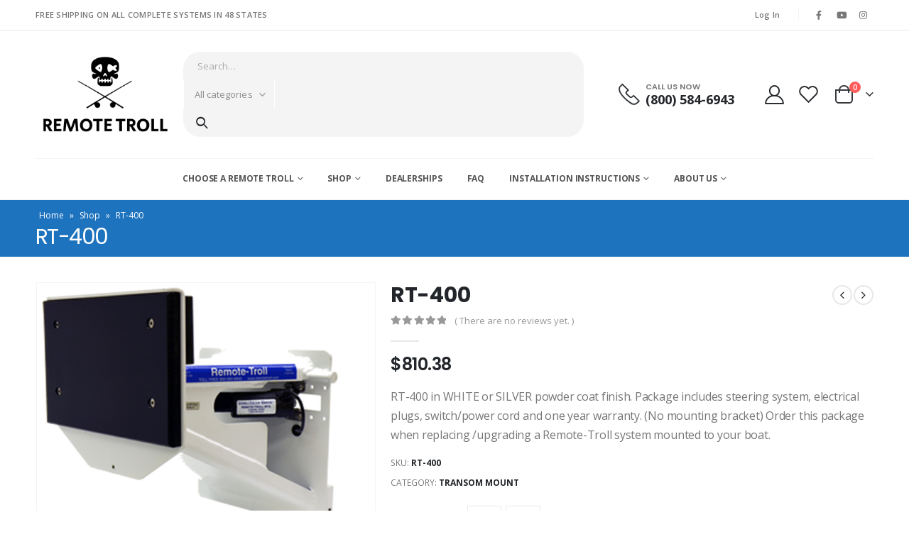

--- FILE ---
content_type: text/html; charset=UTF-8
request_url: https://remotetroll.com/product/rt-400/
body_size: 166795
content:
<!DOCTYPE html>
<html lang="en-US">
<head>
	<meta charset="UTF-8">
<script>
var gform;gform||(document.addEventListener("gform_main_scripts_loaded",function(){gform.scriptsLoaded=!0}),window.addEventListener("DOMContentLoaded",function(){gform.domLoaded=!0}),gform={domLoaded:!1,scriptsLoaded:!1,initializeOnLoaded:function(o){gform.domLoaded&&gform.scriptsLoaded?o():!gform.domLoaded&&gform.scriptsLoaded?window.addEventListener("DOMContentLoaded",o):document.addEventListener("gform_main_scripts_loaded",o)},hooks:{action:{},filter:{}},addAction:function(o,n,r,t){gform.addHook("action",o,n,r,t)},addFilter:function(o,n,r,t){gform.addHook("filter",o,n,r,t)},doAction:function(o){gform.doHook("action",o,arguments)},applyFilters:function(o){return gform.doHook("filter",o,arguments)},removeAction:function(o,n){gform.removeHook("action",o,n)},removeFilter:function(o,n,r){gform.removeHook("filter",o,n,r)},addHook:function(o,n,r,t,i){null==gform.hooks[o][n]&&(gform.hooks[o][n]=[]);var e=gform.hooks[o][n];null==i&&(i=n+"_"+e.length),gform.hooks[o][n].push({tag:i,callable:r,priority:t=null==t?10:t})},doHook:function(n,o,r){var t;if(r=Array.prototype.slice.call(r,1),null!=gform.hooks[n][o]&&((o=gform.hooks[n][o]).sort(function(o,n){return o.priority-n.priority}),o.forEach(function(o){"function"!=typeof(t=o.callable)&&(t=window[t]),"action"==n?t.apply(null,r):r[0]=t.apply(null,r)})),"filter"==n)return r[0]},removeHook:function(o,n,t,i){var r;null!=gform.hooks[o][n]&&(r=(r=gform.hooks[o][n]).filter(function(o,n,r){return!!(null!=i&&i!=o.tag||null!=t&&t!=o.priority)}),gform.hooks[o][n]=r)}});
</script>

	<!--[if IE]><meta http-equiv='X-UA-Compatible' content='IE=edge,chrome=1'><![endif]-->
	<meta name="viewport" content="width=device-width, initial-scale=1, maximum-scale=1">
	<link rel="profile" href="http://gmpg.org/xfn/11" />
	<link rel="pingback" href="https://remotetroll.com/xmlrpc.php" />

		<link rel="shortcut icon" href="//remotetroll.com/wp-content/uploads/2022/03/Favicon.png" type="image/x-icon" />
		<link rel="apple-touch-icon" href="//remotetroll.com/wp-content/uploads/2022/03/Favicon.png">
		<link rel="apple-touch-icon" sizes="120x120" href="//remotetroll.com/wp-content/uploads/2022/03/Favicon.png">
		<link rel="apple-touch-icon" sizes="76x76" href="//remotetroll.com/wp-content/uploads/2022/03/Favicon.png">
		<link rel="apple-touch-icon" sizes="152x152" href="//remotetroll.com/wp-content/uploads/2022/03/Favicon.png">
					<script>document.documentElement.className = document.documentElement.className + ' yes-js js_active js'</script>
				<meta name='robots' content='index, follow, max-image-preview:large, max-snippet:-1, max-video-preview:-1' />
<script>window._wca = window._wca || [];</script>

	<!-- This site is optimized with the Yoast SEO plugin v18.7 - https://yoast.com/wordpress/plugins/seo/ -->
	<title>RT-400 | Remote Troll</title>
	<link rel="canonical" href="https://remotetroll.com/product/rt-400/" />
	<meta property="og:locale" content="en_US" />
	<meta property="og:type" content="article" />
	<meta property="og:title" content="RT-400 | Remote Troll" />
	<meta property="og:description" content="RT-400 in WHITE or SILVER powder coat finish. Package includes steering system, electrical plugs, switch/power cord and one year warranty. (No mounting bracket) Order this package when replacing /upgrading a Remote-Troll system mounted to your boat." />
	<meta property="og:url" content="https://remotetroll.com/product/rt-400/" />
	<meta property="og:site_name" content="Remote Troll" />
	<meta property="article:publisher" content="https://www.facebook.com/remotetrollllc" />
	<meta property="article:modified_time" content="2022-04-02T04:35:22+00:00" />
	<meta property="og:image" content="https://remotetroll.com/wp-content/uploads/2022/03/RT_400_clear_300__58404-1.png" />
	<meta property="og:image:width" content="1280" />
	<meta property="og:image:height" content="1067" />
	<meta property="og:image:type" content="image/png" />
	<meta name="twitter:card" content="summary_large_image" />
	<script type="application/ld+json" class="yoast-schema-graph">{"@context":"https://schema.org","@graph":[{"@type":"Organization","@id":"https://remotetroll.com/#organization","name":"Remote Troll","url":"https://remotetroll.com/","sameAs":["https://www.facebook.com/remotetrollllc","https://www.instagram.com/remotetroll/"],"logo":{"@type":"ImageObject","inLanguage":"en-US","@id":"https://remotetroll.com/#/schema/logo/image/","url":"https://remotetroll.com/wp-content/uploads/2022/03/Email-Logo.png","contentUrl":"https://remotetroll.com/wp-content/uploads/2022/03/Email-Logo.png","width":250,"height":160,"caption":"Remote Troll"},"image":{"@id":"https://remotetroll.com/#/schema/logo/image/"}},{"@type":"WebSite","@id":"https://remotetroll.com/#website","url":"https://remotetroll.com/","name":"Remote Troll","description":"","publisher":{"@id":"https://remotetroll.com/#organization"},"potentialAction":[{"@type":"SearchAction","target":{"@type":"EntryPoint","urlTemplate":"https://remotetroll.com/?s={search_term_string}"},"query-input":"required name=search_term_string"}],"inLanguage":"en-US"},{"@type":"ImageObject","inLanguage":"en-US","@id":"https://remotetroll.com/product/rt-400/#primaryimage","url":"https://remotetroll.com/wp-content/uploads/2022/03/RT_400_clear_300__58404-1.png","contentUrl":"https://remotetroll.com/wp-content/uploads/2022/03/RT_400_clear_300__58404-1.png","width":1280,"height":1067},{"@type":"WebPage","@id":"https://remotetroll.com/product/rt-400/#webpage","url":"https://remotetroll.com/product/rt-400/","name":"RT-400 | Remote Troll","isPartOf":{"@id":"https://remotetroll.com/#website"},"primaryImageOfPage":{"@id":"https://remotetroll.com/product/rt-400/#primaryimage"},"datePublished":"2022-03-17T18:16:25+00:00","dateModified":"2022-04-02T04:35:22+00:00","breadcrumb":{"@id":"https://remotetroll.com/product/rt-400/#breadcrumb"},"inLanguage":"en-US","potentialAction":[{"@type":"ReadAction","target":["https://remotetroll.com/product/rt-400/"]}]},{"@type":"BreadcrumbList","@id":"https://remotetroll.com/product/rt-400/#breadcrumb","itemListElement":[{"@type":"ListItem","position":1,"name":"Home","item":"https://remotetroll.com/"},{"@type":"ListItem","position":2,"name":"Shop","item":"https://remotetroll.com/shop/"},{"@type":"ListItem","position":3,"name":"RT-400"}]}]}</script>
	<!-- / Yoast SEO plugin. -->


<link rel='dns-prefetch' href='//stats.wp.com' />
<link rel='dns-prefetch' href='//www.googletagmanager.com' />
<link rel="alternate" type="application/rss+xml" title="Remote Troll &raquo; Feed" href="https://remotetroll.com/feed/" />
<link rel="alternate" type="application/rss+xml" title="Remote Troll &raquo; Comments Feed" href="https://remotetroll.com/comments/feed/" />
<link rel="alternate" type="application/rss+xml" title="Remote Troll &raquo; RT-400 Comments Feed" href="https://remotetroll.com/product/rt-400/feed/" />
<script>
window._wpemojiSettings = {"baseUrl":"https:\/\/s.w.org\/images\/core\/emoji\/14.0.0\/72x72\/","ext":".png","svgUrl":"https:\/\/s.w.org\/images\/core\/emoji\/14.0.0\/svg\/","svgExt":".svg","source":{"concatemoji":"https:\/\/remotetroll.com\/wp-includes\/js\/wp-emoji-release.min.js?ver=6.1.9"}};
/*! This file is auto-generated */
!function(e,a,t){var n,r,o,i=a.createElement("canvas"),p=i.getContext&&i.getContext("2d");function s(e,t){var a=String.fromCharCode,e=(p.clearRect(0,0,i.width,i.height),p.fillText(a.apply(this,e),0,0),i.toDataURL());return p.clearRect(0,0,i.width,i.height),p.fillText(a.apply(this,t),0,0),e===i.toDataURL()}function c(e){var t=a.createElement("script");t.src=e,t.defer=t.type="text/javascript",a.getElementsByTagName("head")[0].appendChild(t)}for(o=Array("flag","emoji"),t.supports={everything:!0,everythingExceptFlag:!0},r=0;r<o.length;r++)t.supports[o[r]]=function(e){if(p&&p.fillText)switch(p.textBaseline="top",p.font="600 32px Arial",e){case"flag":return s([127987,65039,8205,9895,65039],[127987,65039,8203,9895,65039])?!1:!s([55356,56826,55356,56819],[55356,56826,8203,55356,56819])&&!s([55356,57332,56128,56423,56128,56418,56128,56421,56128,56430,56128,56423,56128,56447],[55356,57332,8203,56128,56423,8203,56128,56418,8203,56128,56421,8203,56128,56430,8203,56128,56423,8203,56128,56447]);case"emoji":return!s([129777,127995,8205,129778,127999],[129777,127995,8203,129778,127999])}return!1}(o[r]),t.supports.everything=t.supports.everything&&t.supports[o[r]],"flag"!==o[r]&&(t.supports.everythingExceptFlag=t.supports.everythingExceptFlag&&t.supports[o[r]]);t.supports.everythingExceptFlag=t.supports.everythingExceptFlag&&!t.supports.flag,t.DOMReady=!1,t.readyCallback=function(){t.DOMReady=!0},t.supports.everything||(n=function(){t.readyCallback()},a.addEventListener?(a.addEventListener("DOMContentLoaded",n,!1),e.addEventListener("load",n,!1)):(e.attachEvent("onload",n),a.attachEvent("onreadystatechange",function(){"complete"===a.readyState&&t.readyCallback()})),(e=t.source||{}).concatemoji?c(e.concatemoji):e.wpemoji&&e.twemoji&&(c(e.twemoji),c(e.wpemoji)))}(window,document,window._wpemojiSettings);
</script>
<style>
img.wp-smiley,
img.emoji {
	display: inline !important;
	border: none !important;
	box-shadow: none !important;
	height: 1em !important;
	width: 1em !important;
	margin: 0 0.07em !important;
	vertical-align: -0.1em !important;
	background: none !important;
	padding: 0 !important;
}
</style>
	<link rel='stylesheet' id='wc-stripe-blocks-checkout-style-css' href='https://remotetroll.com/wp-content/plugins/woocommerce-gateway-stripe/build/upe_blocks.css?ver=386d29d32e104978df914e3506b8aefb' media='all' />
<link rel='stylesheet' id='wp-block-library-css' href='https://remotetroll.com/wp-includes/css/dist/block-library/style.min.css?ver=6.1.9' media='all' />
<style id='wp-block-library-inline-css'>
.has-text-align-justify{text-align:justify;}
</style>
<style id='wp-block-library-theme-inline-css'>
.wp-block-audio figcaption{color:#555;font-size:13px;text-align:center}.is-dark-theme .wp-block-audio figcaption{color:hsla(0,0%,100%,.65)}.wp-block-audio{margin:0 0 1em}.wp-block-code{border:1px solid #ccc;border-radius:4px;font-family:Menlo,Consolas,monaco,monospace;padding:.8em 1em}.wp-block-embed figcaption{color:#555;font-size:13px;text-align:center}.is-dark-theme .wp-block-embed figcaption{color:hsla(0,0%,100%,.65)}.wp-block-embed{margin:0 0 1em}.blocks-gallery-caption{color:#555;font-size:13px;text-align:center}.is-dark-theme .blocks-gallery-caption{color:hsla(0,0%,100%,.65)}.wp-block-image figcaption{color:#555;font-size:13px;text-align:center}.is-dark-theme .wp-block-image figcaption{color:hsla(0,0%,100%,.65)}.wp-block-image{margin:0 0 1em}.wp-block-pullquote{border-top:4px solid;border-bottom:4px solid;margin-bottom:1.75em;color:currentColor}.wp-block-pullquote__citation,.wp-block-pullquote cite,.wp-block-pullquote footer{color:currentColor;text-transform:uppercase;font-size:.8125em;font-style:normal}.wp-block-quote{border-left:.25em solid;margin:0 0 1.75em;padding-left:1em}.wp-block-quote cite,.wp-block-quote footer{color:currentColor;font-size:.8125em;position:relative;font-style:normal}.wp-block-quote.has-text-align-right{border-left:none;border-right:.25em solid;padding-left:0;padding-right:1em}.wp-block-quote.has-text-align-center{border:none;padding-left:0}.wp-block-quote.is-large,.wp-block-quote.is-style-large,.wp-block-quote.is-style-plain{border:none}.wp-block-search .wp-block-search__label{font-weight:700}.wp-block-search__button{border:1px solid #ccc;padding:.375em .625em}:where(.wp-block-group.has-background){padding:1.25em 2.375em}.wp-block-separator.has-css-opacity{opacity:.4}.wp-block-separator{border:none;border-bottom:2px solid;margin-left:auto;margin-right:auto}.wp-block-separator.has-alpha-channel-opacity{opacity:1}.wp-block-separator:not(.is-style-wide):not(.is-style-dots){width:100px}.wp-block-separator.has-background:not(.is-style-dots){border-bottom:none;height:1px}.wp-block-separator.has-background:not(.is-style-wide):not(.is-style-dots){height:2px}.wp-block-table{margin:"0 0 1em 0"}.wp-block-table thead{border-bottom:3px solid}.wp-block-table tfoot{border-top:3px solid}.wp-block-table td,.wp-block-table th{word-break:normal}.wp-block-table figcaption{color:#555;font-size:13px;text-align:center}.is-dark-theme .wp-block-table figcaption{color:hsla(0,0%,100%,.65)}.wp-block-video figcaption{color:#555;font-size:13px;text-align:center}.is-dark-theme .wp-block-video figcaption{color:hsla(0,0%,100%,.65)}.wp-block-video{margin:0 0 1em}.wp-block-template-part.has-background{padding:1.25em 2.375em;margin-top:0;margin-bottom:0}
</style>
<link rel='stylesheet' id='mediaelement-css' href='https://remotetroll.com/wp-includes/js/mediaelement/mediaelementplayer-legacy.min.css?ver=4.2.17' media='all' />
<link rel='stylesheet' id='wp-mediaelement-css' href='https://remotetroll.com/wp-includes/js/mediaelement/wp-mediaelement.min.css?ver=6.1.9' media='all' />
<link rel='stylesheet' id='wc-blocks-vendors-style-css' href='https://remotetroll.com/wp-content/plugins/woocommerce/packages/woocommerce-blocks/build/wc-blocks-vendors-style.css?ver=9.6.5' media='all' />
<link rel='stylesheet' id='wc-blocks-style-css' href='https://remotetroll.com/wp-content/plugins/woocommerce/packages/woocommerce-blocks/build/wc-blocks-style.css?ver=9.6.5' media='all' />
<link rel='stylesheet' id='yith-wcan-shortcodes-css' href='https://remotetroll.com/wp-content/plugins/yith-woocommerce-ajax-navigation/assets/css/shortcodes.css?ver=4.9.0' media='all' />
<style id='yith-wcan-shortcodes-inline-css'>
:root{
	--yith-wcan-filters_colors_titles: #434343;
	--yith-wcan-filters_colors_background: #FFFFFF;
	--yith-wcan-filters_colors_accent: #A7144C;
	--yith-wcan-filters_colors_accent_r: 167;
	--yith-wcan-filters_colors_accent_g: 20;
	--yith-wcan-filters_colors_accent_b: 76;
	--yith-wcan-color_swatches_border_radius: 100%;
	--yith-wcan-color_swatches_size: 30px;
	--yith-wcan-labels_style_background: #FFFFFF;
	--yith-wcan-labels_style_background_hover: #A7144C;
	--yith-wcan-labels_style_background_active: #A7144C;
	--yith-wcan-labels_style_text: #434343;
	--yith-wcan-labels_style_text_hover: #FFFFFF;
	--yith-wcan-labels_style_text_active: #FFFFFF;
	--yith-wcan-anchors_style_text: #434343;
	--yith-wcan-anchors_style_text_hover: #A7144C;
	--yith-wcan-anchors_style_text_active: #A7144C;
}
</style>
<link rel='stylesheet' id='jquery-selectBox-css' href='https://remotetroll.com/wp-content/plugins/yith-woocommerce-wishlist/assets/css/jquery.selectBox.css?ver=1.2.0' media='all' />
<link rel='stylesheet' id='woocommerce_prettyPhoto_css-css' href='//remotetroll.com/wp-content/plugins/woocommerce/assets/css/prettyPhoto.css?ver=3.1.6' media='all' />
<link rel='stylesheet' id='yith-wcwl-main-css' href='https://remotetroll.com/wp-content/plugins/yith-woocommerce-wishlist/assets/css/style.css?ver=3.8.0' media='all' />
<style id='yith-wcwl-main-inline-css'>
.yith-wcwl-share li a{color: #FFFFFF;}.yith-wcwl-share li a:hover{color: #FFFFFF;}.yith-wcwl-share a.facebook{background: #39599E; background-color: #39599E;}.yith-wcwl-share a.facebook:hover{background: #39599E; background-color: #39599E;}.yith-wcwl-share a.twitter{background: #45AFE2; background-color: #45AFE2;}.yith-wcwl-share a.twitter:hover{background: #39599E; background-color: #39599E;}.yith-wcwl-share a.pinterest{background: #AB2E31; background-color: #AB2E31;}.yith-wcwl-share a.pinterest:hover{background: #39599E; background-color: #39599E;}.yith-wcwl-share a.email{background: #FBB102; background-color: #FBB102;}.yith-wcwl-share a.email:hover{background: #39599E; background-color: #39599E;}.yith-wcwl-share a.whatsapp{background: #00A901; background-color: #00A901;}.yith-wcwl-share a.whatsapp:hover{background: #39599E; background-color: #39599E;}
</style>
<link rel='stylesheet' id='classic-theme-styles-css' href='https://remotetroll.com/wp-includes/css/classic-themes.min.css?ver=1' media='all' />
<style id='global-styles-inline-css'>
body{--wp--preset--color--black: #000000;--wp--preset--color--cyan-bluish-gray: #abb8c3;--wp--preset--color--white: #ffffff;--wp--preset--color--pale-pink: #f78da7;--wp--preset--color--vivid-red: #cf2e2e;--wp--preset--color--luminous-vivid-orange: #ff6900;--wp--preset--color--luminous-vivid-amber: #fcb900;--wp--preset--color--light-green-cyan: #7bdcb5;--wp--preset--color--vivid-green-cyan: #00d084;--wp--preset--color--pale-cyan-blue: #8ed1fc;--wp--preset--color--vivid-cyan-blue: #0693e3;--wp--preset--color--vivid-purple: #9b51e0;--wp--preset--color--primary: #0088cc;--wp--preset--color--secondary: #ff7272;--wp--preset--color--tertiary: #2baab1;--wp--preset--color--quaternary: #0e0f11;--wp--preset--color--dark: #222529;--wp--preset--color--light: #ffffff;--wp--preset--gradient--vivid-cyan-blue-to-vivid-purple: linear-gradient(135deg,rgba(6,147,227,1) 0%,rgb(155,81,224) 100%);--wp--preset--gradient--light-green-cyan-to-vivid-green-cyan: linear-gradient(135deg,rgb(122,220,180) 0%,rgb(0,208,130) 100%);--wp--preset--gradient--luminous-vivid-amber-to-luminous-vivid-orange: linear-gradient(135deg,rgba(252,185,0,1) 0%,rgba(255,105,0,1) 100%);--wp--preset--gradient--luminous-vivid-orange-to-vivid-red: linear-gradient(135deg,rgba(255,105,0,1) 0%,rgb(207,46,46) 100%);--wp--preset--gradient--very-light-gray-to-cyan-bluish-gray: linear-gradient(135deg,rgb(238,238,238) 0%,rgb(169,184,195) 100%);--wp--preset--gradient--cool-to-warm-spectrum: linear-gradient(135deg,rgb(74,234,220) 0%,rgb(151,120,209) 20%,rgb(207,42,186) 40%,rgb(238,44,130) 60%,rgb(251,105,98) 80%,rgb(254,248,76) 100%);--wp--preset--gradient--blush-light-purple: linear-gradient(135deg,rgb(255,206,236) 0%,rgb(152,150,240) 100%);--wp--preset--gradient--blush-bordeaux: linear-gradient(135deg,rgb(254,205,165) 0%,rgb(254,45,45) 50%,rgb(107,0,62) 100%);--wp--preset--gradient--luminous-dusk: linear-gradient(135deg,rgb(255,203,112) 0%,rgb(199,81,192) 50%,rgb(65,88,208) 100%);--wp--preset--gradient--pale-ocean: linear-gradient(135deg,rgb(255,245,203) 0%,rgb(182,227,212) 50%,rgb(51,167,181) 100%);--wp--preset--gradient--electric-grass: linear-gradient(135deg,rgb(202,248,128) 0%,rgb(113,206,126) 100%);--wp--preset--gradient--midnight: linear-gradient(135deg,rgb(2,3,129) 0%,rgb(40,116,252) 100%);--wp--preset--duotone--dark-grayscale: url('#wp-duotone-dark-grayscale');--wp--preset--duotone--grayscale: url('#wp-duotone-grayscale');--wp--preset--duotone--purple-yellow: url('#wp-duotone-purple-yellow');--wp--preset--duotone--blue-red: url('#wp-duotone-blue-red');--wp--preset--duotone--midnight: url('#wp-duotone-midnight');--wp--preset--duotone--magenta-yellow: url('#wp-duotone-magenta-yellow');--wp--preset--duotone--purple-green: url('#wp-duotone-purple-green');--wp--preset--duotone--blue-orange: url('#wp-duotone-blue-orange');--wp--preset--font-size--small: 13px;--wp--preset--font-size--medium: 20px;--wp--preset--font-size--large: 36px;--wp--preset--font-size--x-large: 42px;--wp--preset--spacing--20: 0.44rem;--wp--preset--spacing--30: 0.67rem;--wp--preset--spacing--40: 1rem;--wp--preset--spacing--50: 1.5rem;--wp--preset--spacing--60: 2.25rem;--wp--preset--spacing--70: 3.38rem;--wp--preset--spacing--80: 5.06rem;}:where(.is-layout-flex){gap: 0.5em;}body .is-layout-flow > .alignleft{float: left;margin-inline-start: 0;margin-inline-end: 2em;}body .is-layout-flow > .alignright{float: right;margin-inline-start: 2em;margin-inline-end: 0;}body .is-layout-flow > .aligncenter{margin-left: auto !important;margin-right: auto !important;}body .is-layout-constrained > .alignleft{float: left;margin-inline-start: 0;margin-inline-end: 2em;}body .is-layout-constrained > .alignright{float: right;margin-inline-start: 2em;margin-inline-end: 0;}body .is-layout-constrained > .aligncenter{margin-left: auto !important;margin-right: auto !important;}body .is-layout-constrained > :where(:not(.alignleft):not(.alignright):not(.alignfull)){max-width: var(--wp--style--global--content-size);margin-left: auto !important;margin-right: auto !important;}body .is-layout-constrained > .alignwide{max-width: var(--wp--style--global--wide-size);}body .is-layout-flex{display: flex;}body .is-layout-flex{flex-wrap: wrap;align-items: center;}body .is-layout-flex > *{margin: 0;}:where(.wp-block-columns.is-layout-flex){gap: 2em;}.has-black-color{color: var(--wp--preset--color--black) !important;}.has-cyan-bluish-gray-color{color: var(--wp--preset--color--cyan-bluish-gray) !important;}.has-white-color{color: var(--wp--preset--color--white) !important;}.has-pale-pink-color{color: var(--wp--preset--color--pale-pink) !important;}.has-vivid-red-color{color: var(--wp--preset--color--vivid-red) !important;}.has-luminous-vivid-orange-color{color: var(--wp--preset--color--luminous-vivid-orange) !important;}.has-luminous-vivid-amber-color{color: var(--wp--preset--color--luminous-vivid-amber) !important;}.has-light-green-cyan-color{color: var(--wp--preset--color--light-green-cyan) !important;}.has-vivid-green-cyan-color{color: var(--wp--preset--color--vivid-green-cyan) !important;}.has-pale-cyan-blue-color{color: var(--wp--preset--color--pale-cyan-blue) !important;}.has-vivid-cyan-blue-color{color: var(--wp--preset--color--vivid-cyan-blue) !important;}.has-vivid-purple-color{color: var(--wp--preset--color--vivid-purple) !important;}.has-black-background-color{background-color: var(--wp--preset--color--black) !important;}.has-cyan-bluish-gray-background-color{background-color: var(--wp--preset--color--cyan-bluish-gray) !important;}.has-white-background-color{background-color: var(--wp--preset--color--white) !important;}.has-pale-pink-background-color{background-color: var(--wp--preset--color--pale-pink) !important;}.has-vivid-red-background-color{background-color: var(--wp--preset--color--vivid-red) !important;}.has-luminous-vivid-orange-background-color{background-color: var(--wp--preset--color--luminous-vivid-orange) !important;}.has-luminous-vivid-amber-background-color{background-color: var(--wp--preset--color--luminous-vivid-amber) !important;}.has-light-green-cyan-background-color{background-color: var(--wp--preset--color--light-green-cyan) !important;}.has-vivid-green-cyan-background-color{background-color: var(--wp--preset--color--vivid-green-cyan) !important;}.has-pale-cyan-blue-background-color{background-color: var(--wp--preset--color--pale-cyan-blue) !important;}.has-vivid-cyan-blue-background-color{background-color: var(--wp--preset--color--vivid-cyan-blue) !important;}.has-vivid-purple-background-color{background-color: var(--wp--preset--color--vivid-purple) !important;}.has-black-border-color{border-color: var(--wp--preset--color--black) !important;}.has-cyan-bluish-gray-border-color{border-color: var(--wp--preset--color--cyan-bluish-gray) !important;}.has-white-border-color{border-color: var(--wp--preset--color--white) !important;}.has-pale-pink-border-color{border-color: var(--wp--preset--color--pale-pink) !important;}.has-vivid-red-border-color{border-color: var(--wp--preset--color--vivid-red) !important;}.has-luminous-vivid-orange-border-color{border-color: var(--wp--preset--color--luminous-vivid-orange) !important;}.has-luminous-vivid-amber-border-color{border-color: var(--wp--preset--color--luminous-vivid-amber) !important;}.has-light-green-cyan-border-color{border-color: var(--wp--preset--color--light-green-cyan) !important;}.has-vivid-green-cyan-border-color{border-color: var(--wp--preset--color--vivid-green-cyan) !important;}.has-pale-cyan-blue-border-color{border-color: var(--wp--preset--color--pale-cyan-blue) !important;}.has-vivid-cyan-blue-border-color{border-color: var(--wp--preset--color--vivid-cyan-blue) !important;}.has-vivid-purple-border-color{border-color: var(--wp--preset--color--vivid-purple) !important;}.has-vivid-cyan-blue-to-vivid-purple-gradient-background{background: var(--wp--preset--gradient--vivid-cyan-blue-to-vivid-purple) !important;}.has-light-green-cyan-to-vivid-green-cyan-gradient-background{background: var(--wp--preset--gradient--light-green-cyan-to-vivid-green-cyan) !important;}.has-luminous-vivid-amber-to-luminous-vivid-orange-gradient-background{background: var(--wp--preset--gradient--luminous-vivid-amber-to-luminous-vivid-orange) !important;}.has-luminous-vivid-orange-to-vivid-red-gradient-background{background: var(--wp--preset--gradient--luminous-vivid-orange-to-vivid-red) !important;}.has-very-light-gray-to-cyan-bluish-gray-gradient-background{background: var(--wp--preset--gradient--very-light-gray-to-cyan-bluish-gray) !important;}.has-cool-to-warm-spectrum-gradient-background{background: var(--wp--preset--gradient--cool-to-warm-spectrum) !important;}.has-blush-light-purple-gradient-background{background: var(--wp--preset--gradient--blush-light-purple) !important;}.has-blush-bordeaux-gradient-background{background: var(--wp--preset--gradient--blush-bordeaux) !important;}.has-luminous-dusk-gradient-background{background: var(--wp--preset--gradient--luminous-dusk) !important;}.has-pale-ocean-gradient-background{background: var(--wp--preset--gradient--pale-ocean) !important;}.has-electric-grass-gradient-background{background: var(--wp--preset--gradient--electric-grass) !important;}.has-midnight-gradient-background{background: var(--wp--preset--gradient--midnight) !important;}.has-small-font-size{font-size: var(--wp--preset--font-size--small) !important;}.has-medium-font-size{font-size: var(--wp--preset--font-size--medium) !important;}.has-large-font-size{font-size: var(--wp--preset--font-size--large) !important;}.has-x-large-font-size{font-size: var(--wp--preset--font-size--x-large) !important;}
.wp-block-navigation a:where(:not(.wp-element-button)){color: inherit;}
:where(.wp-block-columns.is-layout-flex){gap: 2em;}
.wp-block-pullquote{font-size: 1.5em;line-height: 1.6;}
</style>
<link rel='stylesheet' id='wwp-wholesale-css' href='https://remotetroll.com/wp-content/plugins/woocommerce-wholesale-pricing/assets/css/wwp-css-script.css?ver=1.1.0' media='' />
<style id='woocommerce-inline-inline-css'>
.woocommerce form .form-row .required { visibility: visible; }
</style>
<link rel='stylesheet' id='yith_wcas_frontend-css' href='https://remotetroll.com/wp-content/plugins/yith-woocommerce-ajax-search/assets/css/yith_wcas_ajax_search.css?ver=1.18.0' media='all' />
<link rel='stylesheet' id='jquery-colorbox-css' href='https://remotetroll.com/wp-content/plugins/yith-woocommerce-compare/assets/css/colorbox.css?ver=1.4.21' media='all' />
<link rel='stylesheet' id='yith-woocompare-widget-css' href='https://remotetroll.com/wp-content/plugins/yith-woocommerce-compare/assets/css/widget.css?ver=2.13.0' media='all' />
<link rel='stylesheet' id='wc-stripe-upe-classic-css' href='https://remotetroll.com/wp-content/plugins/woocommerce-gateway-stripe/build/upe_classic.css?ver=7.2.0' media='all' />
<link rel='stylesheet' id='stripelink_styles-css' href='https://remotetroll.com/wp-content/plugins/woocommerce-gateway-stripe/assets/css/stripe-link.css?ver=7.2.0' media='all' />
<link rel='stylesheet' id='porto-css-vars-css' href='https://remotetroll.com/wp-content/uploads/porto_styles/theme_css_vars.css?ver=6.2.6' media='all' />
<link rel='stylesheet' id='js_composer_front-css' href='https://remotetroll.com/wp-content/plugins/js_composer/assets/css/js_composer.min.css?ver=6.8.0' media='all' />
<link rel='stylesheet' id='bootstrap-css' href='https://remotetroll.com/wp-content/uploads/porto_styles/bootstrap.css?ver=6.2.6' media='all' />
<link rel='stylesheet' id='porto-plugins-css' href='https://remotetroll.com/wp-content/themes/porto/css/plugins.css?ver=6.2.6' media='all' />
<link rel='stylesheet' id='porto-theme-css' href='https://remotetroll.com/wp-content/themes/porto/css/theme.css?ver=6.2.6' media='all' />
<link rel='stylesheet' id='porto-shortcodes-css' href='https://remotetroll.com/wp-content/uploads/porto_styles/shortcodes.css?ver=6.2.6' media='all' />
<link rel='stylesheet' id='porto-theme-shop-css' href='https://remotetroll.com/wp-content/themes/porto/css/theme_shop.css?ver=6.2.6' media='all' />
<link rel='stylesheet' id='porto-dynamic-style-css' href='https://remotetroll.com/wp-content/uploads/porto_styles/dynamic_style.css?ver=6.2.6' media='all' />
<link rel='stylesheet' id='porto-style-css' href='https://remotetroll.com/wp-content/themes/porto/style.css?ver=6.2.6' media='all' />
<style id='porto-style-inline-css'>
#header .logo,.side-header-narrow-bar-logo{max-width:200px}@media (min-width:1220px){#header .logo{max-width:200px}}@media (max-width:991px){#header .logo{max-width:111px}}@media (max-width:767px){#header .logo{max-width:80px}}@media (min-width:992px){}.page-top .page-title-wrap{line-height:0}body.single-product .page-top .breadcrumbs-wrap{padding-right:55px}.product-images .img-thumbnail .inner,.product-images .img-thumbnail .inner img{-webkit-transform:none;transform:none}#login-form-popup{position:relative;width:80%;max-width:525px;margin-left:auto;margin-right:auto}#login-form-popup .featured-box{margin-bottom:0;box-shadow:none;border:none;border-radius:0}#login-form-popup .featured-box .box-content{padding:45px 36px 30px;border:none}#login-form-popup .featured-box h2{text-transform:uppercase;font-size:15px;letter-spacing:.05em;font-weight:600;line-height:2}#login-form-popup .porto-social-login-section{margin-top:20px}.porto-social-login-section{background:#f4f4f2;text-align:center;padding:20px 20px 25px}.porto-social-login-section p{text-transform:uppercase;font-size:12px;color:#222529;font-weight:600;margin-bottom:8px}#login-form-popup .col2-set{margin-left:-20px;margin-right:-20px}#login-form-popup .col-1,#login-form-popup .col-2{padding-left:20px;padding-right:20px}@media (min-width:992px){#login-form-popup .col-1{border-right:1px solid #f5f6f6}}#login-form-popup .input-text{box-shadow:none;padding-top:10px;padding-bottom:10px;border-color:#ddd;border-radius:2px;line-height:1.5 !important}#login-form-popup .form-row{margin-bottom:20px}#login-form-popup .woocommerce-privacy-policy-text{display:none}#login-form-popup .button{border-radius:2px;padding:18px 24px;text-shadow:none;font-family:Poppins,sans-serif;font-size:12px;letter-spacing:-0.025em}#login-form-popup label.inline{margin-top:15px;float:right;position:relative;cursor:pointer;line-height:1.5}#login-form-popup label.inline input[type=checkbox]{opacity:0;margin-right:8px;margin-top:0;margin-bottom:0}#login-form-popup label.inline span:before{content:'';position:absolute;border:1px solid #ddd;border-radius:1px;width:16px;height:16px;left:0;top:0;text-align:center;line-height:15px;font-family:'Font Awesome 5 Free';font-weight:900;font-size:9px;color:#aaa}#login-form-popup label.inline input[type=checkbox]:checked + span:before{content:'\f00c'}#login-form-popup .social-button i{font-size:16px;margin-right:8px}#login-form-popup p.status{color:#222529}.porto-social-login-section .google-plus{background:#dd4e31}.porto-social-login-section .facebook{background:#3a589d}.porto-social-login-section .twitter{background:#1aa9e1}.featured-box .porto-social-login-section i{color:#fff}.porto-social-login-section .social-button:hover{background:var(--bs-primary)}html.panel-opened body > .mfp-bg{z-index:9042}html.panel-opened body > .mfp-wrap{z-index:9043}.page-top{padding:10px 0;min-height:44px}#main{margin-top:36px}.main-content,.left-sidebar,.right-sidebar{padding-top:0}.ls-80{letter-spacing:.08em}.ls-n-20{letter-spacing:-.02em}.ls-150{letter-spacing:.15em}.home-banner-slider h2.vc_custom_heading,.custom-font4{font-family:'Segoe Script','Savoye LET'}.btn-modern{font-family:Poppins;font-weight:700;letter-spacing:.01em;padding:1em 1.6em}.btn-modern.btn-lg{font-size:1em;padding-left:2.8em;padding-right:2.8em}.btn-modern.btn-xl{font-size:1.1428em;padding:1.25em 3em}.btn-modern.vc_btn3-block{letter-spacing:.15em}.porto-block-html-top{font-family:Poppins;font-weight:500;font-size:.9286em;line-height:1.4;letter-spacing:.025em;overflow:hidden}.porto-block-html-top .mfp-close{top:50%;transform:translateY(-50%) rotateZ(45deg);color:inherit;opacity:.7}.porto-block-html-top small{font-size:.8461em;font-weight:400;opacity:.5}.porto-block-html-top a{text-transform:uppercase;display:inline-block;padding:.4rem .5rem;font-size:0.625rem;font-weight:700;background:#0075af;color:#fff;text-decoration:none}#header{border-bottom:1px solid #f4f4f4}#header .header-top{letter-spacing:.025em}#header .header-top .top-links > li.menu-item > a{text-transform:none}#header .separator{height:1.6em}#header .share-links a{width:26px;height:26px}#header .share-links a:not(:hover){background:none;color:inherit}#header .main-menu > li.menu-item,.main-menu-wrap .menu-custom-block a:not(:last-child){margin-right:35px}#header .wishlist i,#header .my-account i{font-size:27px;display:block}#header .searchform-popup .search-toggle{width:30px}#header .searchform input{height:40px}#header .searchform select,#header .searchform button,#header .searchform .selectric .label{height:40px;line-height:40px}#header .searchform .selectric .label{padding-left:15px}@media (min-width:992px){#header .header-main .header-left{flex:0 0 16.6666%}#header .header-main .header-right,#header .searchform .text{flex:1}#header .searchform-popup{flex:1;padding-left:10px}#header .searchform{width:100%;box-shadow:none}#header .searchform.searchform-cats input{width:100%}}@media (max-width:767px){#header .header-top .header-right{-ms-flex:1;flex:1;-ms-flex-pack:start;justify-content:flex-start}#header .header-top .view-switcher{margin-left:0}#header .header-top .share-links{-ms-flex:1;flex:1}#header .header-top .separator{display:none}}@media (max-width:575px){#header .header-right .searchform{right:-120px}}.header-bottom .container{position:relative}.header-bottom .container:before{content:'';position:absolute;top:0;left:10px;right:10px;width:calc(100% - 20px);border-top:1px solid #f4f4f4}#mini-cart{font-size:32px !important}#mini-cart .minicart-icon{width:25px;height:20px;border:2px solid #222529;border-radius:0 0 5px 5px;position:relative;opacity:.9;margin:6px 3px 0}#mini-cart .minicart-icon:before{content:'';position:absolute;border:2px solid;border-color:inherit;border-bottom:none;border-radius:10px 10px 0 0;left:50%;top:-8px;margin-left:-7.5px;width:15px;height:11px}@media (max-width:991px){#header .header-top .top-links,#header .separator:first-of-type{display:none}}.slider-title{font-size:1.125rem;letter-spacing:-0.02em}.coupon-sale-text{transform:rotate(-2deg);letter-spacing:-0.01em;position:relative}.coupon-sale-text b{display:inline-block;font-size:1.6em;font-weight:700;padding:5px 8px;background-color:#ff7272;color:#fff}.coupon-sale-light-bg b{background:#fff;color:#222529}.coupon-sale-text i{font-style:normal;position:absolute;left:-2.25em;top:50%;transform:translateY(-50%) rotate(-90deg);font-size:.65em;opacity:.6;letter-spacing:0}.top-icon .porto-sicon-header{margin-bottom:.75rem}.top-icon .porto-sicon-header p{font-family:Poppins;margin-bottom:0}article.post-grid .clearfix,article.post .post-meta i{display:none}article.post .post-meta{margin-top:-.75rem}article.post .post-meta a{color:#999;font-size:.625rem;text-transform:uppercase}.blog-posts .post .entry-title{font-family:Open Sans;font-size:1.125rem;font-weight:700;line-height:1}.blog-posts .post .entry-title a{color:inherit}.blog-posts .post p{font-size:.9286em}article.post .post-image .post-date{right:auto;left:10px;font-family:Poppins;background:#222529;letter-spacing:.05em;width:45px}.blog-posts .post .post-date .day{background:none;color:#fff;padding-bottom:0;font-size:1.125rem;line-height:1}.blog-posts .post .post-date .month{background:none;padding-bottom:8px;line-height:1;font-size:.7rem;text-transform:uppercase;opacity:.6;font-weight:400}.widget .widget-title,.widget .widgettitle,#footer .widget-title{font-size:1rem}.porto-products.title-border-middle>.section-title{margin-bottom:.5rem}ul.products li.product:hover .add-links .add_to_cart_button,ul.products li.product:hover .add-links .add_to_cart_read_more{background:#2b2b2d;border-color:#2b2b2d}.products-slider.owl-carousel .product{margin-bottom:25px;margin-top:10px}.products-slider.owl-carousel .owl-item:hover{z-index:2}ul.products:not(.list) li.product-col:hover .product-image{box-shadow:none}ul.products:not(.list) li.product-col:hover .product-inner{box-shadow:0 5px 25px 0 rgba(0,0,0,.08)}.add-links .add_to_cart_button{padding:0 1.2em;color:#6f6e6b}.add-links .add_to_cart_button:before{display:none}li.product-col:hover .add-links .add_to_cart_button{padding:0 .7143em}li.product-col:hover .add-links .add_to_cart_button:before{display:inline-block}.labels .onhot,.labels .onsale{border-radius:12px;padding-left:.8em;padding-right:.8em}.products-slider.owl-carousel .owl-stage-outer{padding-left:5px;padding-right:5px;margin-left:-5px;margin-right:-5px}@media (max-width:575px){.products-slider.owl-carousel .owl-stage-outer{padding-left:2px;padding-right:2px;margin-left:-2px;margin-right:-2px}}li.product-category .thumb-info,li.product-category .thumb-info img,li.product-category .thumb-info-wrapper:after{border-radius:50%}ul.category-color-dark li.product-category .thumb-info-title{background:#fff;padding:.75rem .5rem 1.25rem}ul.products li.product-category .thumb-info h3{letter-spacing:0;font-family:Poppins}li.product-col.product-default h3,ul.product_list_widget li .product-details a{color:#222529}ul.grid li.product-col h3{margin-left:.5rem;margin-right:.5rem}#footer .footer-main .container:after{content:'';display:block;position:absolute;left:10px;right:10px;bottom:0;border-bottom:1px solid #313438}#footer .contact-details i{display:none}#footer .contact-details span{padding-left:0;line-height:1.4}#footer .contact-details strong{padding-left:0;text-transform:uppercase;line-height:1.4}#footer .share-links a{width:40px;height:40px;border-radius:20px;border:1px solid #313438;box-shadow:none}#footer .widget .tagcloud a{background:none;color:inherit;border-radius:0;font-size:11px !important;font-weight:400;text-transform:none;padding:.6em;border:1px solid #313438}#footer .widget .tagcloud a:hover{border-color:#fff;color:#fff}#footer .widget_wysija_cont .wysija-paragraph{display:block;margin-bottom:1rem}#footer .widget_wysija_cont .wysija-input{border-radius:30px;background:#292c30;padding-left:1.5rem;font-size:0.8125rem}#footer .widget_wysija_cont .wysija-submit{border-radius:30px;padding:0 1.75rem;font-size:0.8125rem;font-weight:700}.payment-icons .payment-icon{display:inline-block;vertical-align:middle;margin:3px;width:56px;height:32px;background-color:#d6d3cc;background-size:80% auto;background-repeat:no-repeat;background-position:center;transition:opacity .25s;filter:invert(1);border-radius:4px}.payment-icons .payment-icon:hover{opacity:.7}.payment-icons .visa{background-image:url(//sw-themes.com/porto_dummy/wp-content/uploads/images/payments/payment-visa.svg)}.payment-icons .paypal{background-image:url(//sw-themes.com/porto_dummy/wp-content/uploads/images/payments/payment-paypal.svg);background-size:85% auto;background-position:50% 48%}.payment-icons .stripe{background-image:url(//sw-themes.com/porto_dummy/wp-content/uploads/images/payments/payment-stripe.png);background-size:60% auto}.payment-icons .verisign{background-image:url(//sw-themes.com/porto_dummy/wp-content/uploads/images/payments/payment-verisign.svg)}.newsletter-popup-form{max-width:740px;position:relative}div#wc-stripe-payment-request-wrapper{width:30%;padding-top:0!important}button.single_add_to_cart_button.button.alt.disabled.wc-variation-selection-needed{width:30%}p#wc-stripe-payment-request-button-separator{margin:0 10px 0 10px;margin-top:.5em!important}@media only screen and (max-width:1023px){div#wc-stripe-payment-request-wrapper{width:100%!important}.single_add_to_cart_button.button.alt.disabled.wc-variation-selection-needed{width:100%!important}}
</style>
<link rel='stylesheet' id='styles-child-css' href='https://remotetroll.com/wp-content/themes/porto-child/style.css?ver=6.1.9' media='all' />
<link rel='stylesheet' id='jetpack_css-css' href='https://remotetroll.com/wp-content/plugins/jetpack/css/jetpack.css?ver=11.9.3' media='all' />
<script src='https://remotetroll.com/wp-includes/js/jquery/jquery.min.js?ver=3.6.1' id='jquery-core-js'></script>
<script src='https://remotetroll.com/wp-includes/js/jquery/jquery-migrate.min.js?ver=3.3.2' id='jquery-migrate-js'></script>
<script src='https://remotetroll.com/wp-content/plugins/woocommerce/assets/js/jquery-blockui/jquery.blockUI.min.js?ver=2.7.0-wc.7.5.0' id='jquery-blockui-js'></script>
<script id='wc-add-to-cart-js-extra'>
var wc_add_to_cart_params = {"ajax_url":"\/wp-admin\/admin-ajax.php","wc_ajax_url":"\/?wc-ajax=%%endpoint%%","i18n_view_cart":"View cart","cart_url":"https:\/\/remotetroll.com\/cart\/","is_cart":"","cart_redirect_after_add":"no"};
</script>
<script src='https://remotetroll.com/wp-content/plugins/woocommerce/assets/js/frontend/add-to-cart.min.js?ver=7.5.0' id='wc-add-to-cart-js'></script>
<script src='https://remotetroll.com/wp-content/plugins/js_composer/assets/js/vendors/woocommerce-add-to-cart.js?ver=6.8.0' id='vc_woocommerce-add-to-cart-js-js'></script>
<script defer src='https://stats.wp.com/s-202603.js' id='woocommerce-analytics-js'></script>

<!-- Google Analytics snippet added by Site Kit -->
<script src='https://www.googletagmanager.com/gtag/js?id=UA-208521206-1' id='google_gtagjs-js' async></script>
<script id='google_gtagjs-js-after'>
window.dataLayer = window.dataLayer || [];function gtag(){dataLayer.push(arguments);}
gtag('set', 'linker', {"domains":["remotetroll.com"]} );
gtag("js", new Date());
gtag("set", "developer_id.dZTNiMT", true);
gtag("config", "UA-208521206-1", {"anonymize_ip":true});
gtag("config", "G-DRYKJCMH7V");
</script>

<!-- End Google Analytics snippet added by Site Kit -->
<link rel="https://api.w.org/" href="https://remotetroll.com/wp-json/" /><link rel="alternate" type="application/json" href="https://remotetroll.com/wp-json/wp/v2/product/2380" /><link rel="EditURI" type="application/rsd+xml" title="RSD" href="https://remotetroll.com/xmlrpc.php?rsd" />
<link rel="wlwmanifest" type="application/wlwmanifest+xml" href="https://remotetroll.com/wp-includes/wlwmanifest.xml" />
<meta name="generator" content="WordPress 6.1.9" />
<meta name="generator" content="WooCommerce 7.5.0" />
<link rel='shortlink' href='https://remotetroll.com/?p=2380' />
<link rel="alternate" type="application/json+oembed" href="https://remotetroll.com/wp-json/oembed/1.0/embed?url=https%3A%2F%2Fremotetroll.com%2Fproduct%2Frt-400%2F" />
<link rel="alternate" type="text/xml+oembed" href="https://remotetroll.com/wp-json/oembed/1.0/embed?url=https%3A%2F%2Fremotetroll.com%2Fproduct%2Frt-400%2F&#038;format=xml" />
<meta name="generator" content="Site Kit by Google 1.96.0" /><!-- Google Tag Manager -->
<script>(function(w,d,s,l,i){w[l]=w[l]||[];w[l].push({'gtm.start':
new Date().getTime(),event:'gtm.js'});var f=d.getElementsByTagName(s)[0],
j=d.createElement(s),dl=l!='dataLayer'?'&l='+l:'';j.async=true;j.src=
'https://www.googletagmanager.com/gtm.js?id='+i+dl;f.parentNode.insertBefore(j,f);
})(window,document,'script','dataLayer','GTM-5HSTFVQ8');</script>
<!-- End Google Tag Manager -->			<style type="text/css">
				p.user_not_wholesale {
					text-align: center;
				}
				p.user_not_wholesale a {
					text-decoration: none;
					border: 2px solid #333;
					color: #333;
					padding: 10px 60px;
				}
			</style>
				<style>img#wpstats{display:none}</style>
		<style type="text/css">dd ul.bulleted {  float:none;clear:both; }</style><!-- Google site verification - Google Listings & Ads -->
<meta name="google-site-verification" content="AfedSbQFyc1kBn8Za1dqYLCRWFa7Na-jdi1_QXvcyTw" />
		<script type="text/javascript">
		WebFontConfig = {
			google: { families: [ 'Open+Sans:200,300,400,500,600,700,800','Poppins:200,300,400,500,600,700,800','Oswald:400,600,700' ] }
		};
		(function(d) {
			var wf = d.createElement('script'), s = d.scripts[0];
			wf.src = 'https://remotetroll.com/wp-content/themes/porto/js/libs/webfont.js';
			wf.async = true;
			s.parentNode.insertBefore(wf, s);
		})(document);</script>
			<noscript><style>.woocommerce-product-gallery{ opacity: 1 !important; }</style></noscript>
	
<!-- Google AdSense snippet added by Site Kit -->
<meta name="google-adsense-platform-account" content="ca-host-pub-2644536267352236">
<meta name="google-adsense-platform-domain" content="sitekit.withgoogle.com">
<!-- End Google AdSense snippet added by Site Kit -->
<meta name="generator" content="Powered by WPBakery Page Builder - drag and drop page builder for WordPress."/>
<noscript><style> .wpb_animate_when_almost_visible { opacity: 1; }</style></noscript>
<!-- Global site tag (gtag.js) - Google Ads: AW-10883945198 - Google Listings & Ads -->
<script async src="https://www.googletagmanager.com/gtag/js?id=AW-10883945198"></script>
<script>
	window.dataLayer = window.dataLayer || [];
	function gtag(){dataLayer.push(arguments);}
	gtag('js', new Date());
	gtag('set', 'developer_id.dOGY3NW', true);

	gtag('config','AW-10883945198');
</script>
		</head>
<body class="product-template-default single single-product postid-2380 wp-embed-responsive theme-porto woocommerce woocommerce-page woocommerce-no-js yith-wcan-free login-popup full blog-1 wpb-js-composer js-comp-ver-6.8.0 vc_responsive">

	<div class="page-wrapper"><!-- page wrapper -->

		
								<!-- header wrapper -->
			<div class="header-wrapper">
								

	<header id="header" class="header-builder">
	
	<div class="header-top"><div class="header-row container"><div class="header-col header-left"><div class="custom-html text-uppercase font-weight-semibold d-none d-md-block">FREE Shipping on all complete systems in 48 states</div></div><div class="header-col header-right"><ul class="top-links mega-menu show-arrow" id="menu-top-navigation"><li class="menu-item"><a class="porto-link-login" href="https://remotetroll.com/my-account/">Log In</a></li></ul><span class="separator"></span><div class="share-links">		<a target="_blank"  rel="nofollow noopener noreferrer" class="share-facebook" href="https://www.facebook.com/remotetrollllc" title="Facebook"></a>
				<a target="_blank"  rel="nofollow noopener noreferrer" class="share-youtube" href="https://youtube.com/channel/UCo_qiMFbVkbNI-MYcjc7XUQ" title="Youtube"></a>
				<a target="_blank"  rel="nofollow noopener noreferrer" class="share-instagram" href="https://www.instagram.com/remotetroll/" title="Instagram"></a>
		</div></div></div></div><div class="header-main"><div class="header-row container"><div class="header-col header-left"><a class="mobile-toggle" href="#"><i class="fas fa-bars"></i></a>		<div class="logo">
		<a href="https://remotetroll.com/" title="Remote Troll - "  rel="home">
		<img class="img-responsive sticky-logo sticky-retina-logo" width="200" height="100" src="//remotetroll.com/wp-content/uploads/2022/03/Main-Logo.png" alt="Remote Troll" /><img class="img-responsive standard-logo retina-logo" width="200" height="100" src="//remotetroll.com/wp-content/uploads/2022/03/Main-Logo.png" alt="Remote Troll" />	</a>
			</div>
		</div><div class="header-col header-right"><div class="searchform-popup"><a class="search-toggle"><i class="fas fa-search"></i><span class="search-text">Search</span></a>
<form role="search" method="get" id="yith-ajaxsearchform" action="https://remotetroll.com/" class="yith-ajaxsearchform-container yith-ajaxsearchform-container1769320705 searchform searchform-cats">
	<fieldset>
		<span class="text"><input name="s" id="yith-s" class="yith-s" type="text" value="" placeholder="Search&hellip;" /></span>
		<select  name='product_cat' id='product_cat' class='cat'>
	<option value='0'>All categories</option>
	<option class="level-0" value="transom-mount">Transom Mount</option>
	<option class="level-0" value="swim-deck-mount">Swim Deck Mount</option>
	<option class="level-0" value="pontoon">Pontoon</option>
	<option class="level-0" value="merchandise">Merchandise</option>
	<option class="level-0" value="replacement-parts">Replacement Parts</option>
	<option class="level-0" value="mounting-brackets">Mounting Brackets</option>
	<option class="level-0" value="wireless-steering-throttle-control">Wireless: Steering/ Throttle control</option>
</select>
		<span class="button-wrap"><button class="btn" id="yith-searchsubmit" title="Search" type="submit"><i class="fas fa-search"></i></button></span>
		<input type="hidden" name="post_type" value="product" />
			</fieldset>
</form>

<script type="text/javascript">
jQuery(function($){
	var search_loader_url = 'https://remotetroll.com/wp-content/themes/porto/images/ajax-loader@2x.gif';
		var ajax_url = '/wp-admin/admin-ajax.php?';

	var yith_search = $('.yith-ajaxsearchform-container1769320705 .yith-s').yithautocomplete({
		minChars: 3,
		appendTo: '.yith-ajaxsearchform-container1769320705',
		serviceUrl: function() {
						var val = $('.yith-ajaxsearchform-container1769320705 .cat').val();
						if (val != '0') {
				return ajax_url + 'action=yith_ajax_search_products' + '&product_cat=' + val;
			} else {
				return ajax_url + 'action=yith_ajax_search_products';
			}
		},
		onSearchStart: function(){
			$(this).css('background', 'url('+search_loader_url+') no-repeat 97% center');
			$(this).css('background-size', '16px 16px');
		},
		onSearchComplete: function(){
			$(this).css('background', 'transparent');
		},

		onSelect: function (suggestion) {
			if( suggestion.id != -1 ) {
				window.location.href = suggestion.url;
			}
		},
		formatResult: function (suggestion, currentValue) {
			var pattern = '(' + $.YithAutocomplete.utils.escapeRegExChars(currentValue) + ')';
			var html = '';

			if ( typeof suggestion.img !== 'undefined' ) {
				html += suggestion.img;
			}

			html += '<div class="yith_wcas_result_content"><div class="title">';
			html += suggestion.value.replace(new RegExp(pattern, 'gi'), '<strong>$1<\/strong>');
			html += '</div>';

			if ( typeof suggestion.div_badge_open !== 'undefined' ) {
				html += suggestion.div_badge_open;
			}

			if ( typeof suggestion.on_sale !== 'undefined' ) {
				html += suggestion.on_sale;
			}

			if ( typeof suggestion.featured !== 'undefined' ) {
				html += suggestion.featured;
			}

			if ( typeof suggestion.div_badge_close !== 'undefined' ) {
				html += suggestion.div_badge_close;
			}

			if ( typeof suggestion.price !== 'undefined' && suggestion.price != '' ) {
				html += ' ' + suggestion.price;
			}

			if ( typeof suggestion.excerpt !== 'undefined' ) {
				html += ' ' +  suggestion.excerpt.replace(new RegExp(pattern, 'gi'), '<strong>$1<\/strong>');
			}

			html += '</div>';

			return html;
		}
	});

	$('.yith-ajaxsearchform-container1769320705 .cat').on('change', function() {
		$('.yith-ajaxsearchform-container1769320705 .yith-s').focus();
	});
});
</script>
</div><div class="custom-html ms-5 me-4 d-none d-lg-block"><div class="porto-sicon-box text-start mb-0  wpb_custom_1efe903570d178ff0a9b7bfa5febd3a4 style_1 default-icon"><div class="porto-sicon-default"><div id="porto-icon-1168129779696b7e8b4a3d9" class="porto-just-icon-wrapper porto-sicon-img" style="font-size: 30px;margin-right:8px;"><img class="img-icon" alt="" src="https://remotetroll.com/wp-content/uploads/2019/09/shop4_header_phone.png" width="30" height="31" /></div></div><div class="porto-sicon-header"><h3 class="porto-sicon-title" style="font-weight:600;font-size:11px;line-height:11px;color:#777;">CALL US NOW</h3><p style="font-weight:700;font-size:18px;line-height:18px;color:#222529;">(800) 584-6943</p></div> <!-- header --></div><!-- porto-sicon-box --></div><div class="custom-html"><a href="https://remotetroll.com/my-account/" class="my-account" title="My Account"><i class="porto-icon-user-2"></i></a></div><div class="custom-html me-1"><a href="https://remotetroll.com/wishlist/" class="wishlist" title="Wishlist"><i class="porto-icon-wishlist-2"></i></a></div>		<div id="mini-cart" class="mini-cart minicart-arrow-alt minicart-offcanvas">
			<div class="cart-head">
			<span class="cart-icon"><i class="minicart-icon porto-icon-bag-2"></i><span class="cart-items">0</span></span><span class="cart-items-text">0 items</span>			</div>
			<div class="cart-popup widget_shopping_cart">
				<div class="widget_shopping_cart_content">
									<div class="cart-loading"></div>
								</div>
			</div>
		<div class="minicart-overlay"><svg viewBox="0 0 32 32" xmlns="http://www.w3.org/2000/svg"><defs><style>.minicart-svg{fill:none;stroke:#fff;stroke-linecap:round;stroke-linejoin:round;stroke-width:2px;}</style></defs><title/><g id="cross"><line class="minicart-svg" x1="7" x2="25" y1="7" y2="25"/><line class="minicart-svg" x1="7" x2="25" y1="25" y2="7"/></g></svg></div>		</div>
		</div></div></div><div class="header-bottom header-has-center main-menu-wrap"><div class="header-row container"><div class="header-col header-center"><ul id="menu-main-menu" class="main-menu mega-menu menu-hover-line show-arrow"><li id="nav-menu-item-2754" class="menu-item menu-item-type-post_type menu-item-object-page menu-item-has-children has-sub narrow"><a href="https://remotetroll.com/pick-a-remote-troll/">Choose a Remote Troll</a>
<div class="popup"><div class="inner" style=""><ul class="sub-menu">
	<li id="nav-menu-item-2328" class="menu-item menu-item-type-post_type menu-item-object-page" data-cols="1"><a href="https://remotetroll.com/transom/">Transom</a></li>
	<li id="nav-menu-item-2327" class="menu-item menu-item-type-post_type menu-item-object-page" data-cols="1"><a href="https://remotetroll.com/swim-deck-2/">Swim Deck</a></li>
	<li id="nav-menu-item-2329" class="menu-item menu-item-type-custom menu-item-object-custom" data-cols="1"><a href="https://remotetroll.com/index.php/product/rt-400-pont/">Pontoon</a></li>
</ul></div></div>
</li>
<li id="nav-menu-item-2698" class="menu-item menu-item-type-post_type menu-item-object-page menu-item-has-children current_page_parent has-sub narrow"><a href="https://remotetroll.com/shop/">Shop</a>
<div class="popup"><div class="inner" style=""><ul class="sub-menu">
	<li id="nav-menu-item-3331" class="menu-item menu-item-type-custom menu-item-object-custom" data-cols="1"><a href="https://remotetroll.com/product-category/transom-mount/">Transom Mount</a></li>
	<li id="nav-menu-item-3332" class="menu-item menu-item-type-custom menu-item-object-custom" data-cols="1"><a href="https://remotetroll.com/product-category/swim-deck-mount/">Swim Deck Mount</a></li>
	<li id="nav-menu-item-3333" class="menu-item menu-item-type-custom menu-item-object-custom" data-cols="1"><a href="https://remotetroll.com/product-category/pontoon/">Pontoon Mount</a></li>
	<li id="nav-menu-item-3335" class="menu-item menu-item-type-custom menu-item-object-custom" data-cols="1"><a href="https://remotetroll.com/product-category/replacement-parts/">Replacement Parts</a></li>
	<li id="nav-menu-item-3336" class="menu-item menu-item-type-custom menu-item-object-custom" data-cols="1"><a href="https://remotetroll.com/product-category/mounting-brackets/">Mounting Brackets</a></li>
	<li id="nav-menu-item-3334" class="menu-item menu-item-type-custom menu-item-object-custom" data-cols="1"><a href="https://remotetroll.com/product-category/merchandise/">Merchandise</a></li>
</ul></div></div>
</li>
<li id="nav-menu-item-2334" class="menu-item menu-item-type-post_type menu-item-object-page narrow"><a href="https://remotetroll.com/dealerships/">Dealerships</a></li>
<li id="nav-menu-item-2338" class="menu-item menu-item-type-post_type menu-item-object-page narrow"><a href="https://remotetroll.com/faq/">FAQ</a></li>
<li id="nav-menu-item-2512" class="menu-item menu-item-type-post_type menu-item-object-page menu-item-has-children has-sub narrow"><a href="https://remotetroll.com/installation-instructions/">Installation Instructions</a>
<div class="popup"><div class="inner" style=""><ul class="sub-menu">
	<li id="nav-menu-item-2511" class="menu-item menu-item-type-post_type menu-item-object-page" data-cols="1"><a href="https://remotetroll.com/manuals-and-instructions/">Manuals And Instructions</a></li>
</ul></div></div>
</li>
<li id="nav-menu-item-2532" class="menu-item menu-item-type-post_type menu-item-object-page menu-item-has-children has-sub narrow"><a href="https://remotetroll.com/contact-us/">About Us</a>
<div class="popup"><div class="inner" style=""><ul class="sub-menu">
	<li id="nav-menu-item-2528" class="menu-item menu-item-type-post_type menu-item-object-page" data-cols="1"><a href="https://remotetroll.com/general-information/">Refund and Returns Policy</a></li>
	<li id="nav-menu-item-2535" class="menu-item menu-item-type-post_type menu-item-object-page" data-cols="1"><a href="https://remotetroll.com/rss-syndication/">RSS Syndication</a></li>
	<li id="nav-menu-item-3919" class="menu-item menu-item-type-post_type menu-item-object-page" data-cols="1"><a href="https://remotetroll.com/blog/">Articles</a></li>
</ul></div></div>
</li>
</ul></div></div></div>	</header>

							</div>
			<!-- end header wrapper -->
		
		
				<section class="page-top page-header-1">
		<div class="container">
	<div class="row">
		<div class="col-lg-12">
							<div class="breadcrumbs-wrap">
					<span class="yoast-breadcrumbs"><span><a href="https://remotetroll.com/">Home</a> » <span><a href="https://remotetroll.com/shop/">Shop</a> » <span class="breadcrumb_last" aria-current="page">RT-400</span></span></span></span>				</div>
						<div class="page-title-wrap">
				<h1 class="page-title">RT-400</h1>
							</div>
					</div>
	</div>
</div>
	</section>
	
		<div id="main" class="column1 boxed"><!-- main -->

			<div class="container">
			<div class="row main-content-wrap">

			<!-- main content -->
			<div class="main-content col-lg-12">

			
	<div id="primary" class="content-area"><main id="content" class="site-main">

					
			<div class="woocommerce-notices-wrapper"></div>
<div id="product-2380" class="product type-product post-2380 status-publish first instock product_cat-transom-mount has-post-thumbnail taxable shipping-taxable purchasable product-type-variable product-layout-default skeleton-loading">
	<script type="text/template">"\n\t<div class=\"product-summary-wrap\">\n\t\t\t\t\t<div class=\"row\">\n\t\t\t\t<div class=\"summary-before col-md-5\">\n\t\t\t\t\t\t\t<div class=\"labels\"><\/div><div class=\"product-images images\">\n\t<div class=\"product-image-slider owl-carousel show-nav-hover has-ccols ccols-1\"><div class=\"img-thumbnail\"><div class=\"inner\"><img width=\"600\" height=\"500\" src=\"https:\/\/remotetroll.com\/wp-content\/uploads\/2022\/03\/RT_400_clear_300__58404-1-600x500.png\" class=\"woocommerce-main-image img-responsive\" alt=\"\" decoding=\"async\" loading=\"lazy\" href=\"https:\/\/remotetroll.com\/wp-content\/uploads\/2022\/03\/RT_400_clear_300__58404-1.png\" title=\"RT_400_clear_300__58404\" srcset=\"https:\/\/remotetroll.com\/wp-content\/uploads\/2022\/03\/RT_400_clear_300__58404-1-600x500.png 600w, https:\/\/remotetroll.com\/wp-content\/uploads\/2022\/03\/RT_400_clear_300__58404-1-400x333.png 400w\" sizes=\"(max-width: 600px) 100vw, 600px\" \/><\/div><\/div><\/div><span class=\"zoom\" data-index=\"0\"><i class=\"porto-icon-plus\"><\/i><\/span><\/div>\n\n<div class=\"product-thumbnails thumbnails\">\n\t<div class=\"product-thumbs-slider owl-carousel has-ccols ccols-4\"><div class=\"img-thumbnail\"><img class=\"woocommerce-main-thumb img-responsive\" alt=\"RT_400_clear_300__58404\" src=\"https:\/\/remotetroll.com\/wp-content\/uploads\/2022\/03\/RT_400_clear_300__58404-1-150x150.png\" \/><\/div><\/div><\/div>\n\t\t\t\t\t\t<\/div>\n\n\t\t\t<div class=\"summary entry-summary col-md-7\">\n\t\t\t\t\t\t\t<h2 class=\"product_title entry-title show-product-nav\">\n\t\tRT-400\t<\/h2>\n<div class=\"product-nav\">\t\t<div class=\"product-prev\">\n\t\t\t<a href=\"https:\/\/remotetroll.com\/product\/rt-400-tm\/\">\n\t\t\t\t<span class=\"product-link\"><\/span>\n\t\t\t\t<span class=\"product-popup\">\n\t\t\t\t\t<span class=\"featured-box\">\n\t\t\t\t\t\t<span class=\"box-content\">\n\t\t\t\t\t\t\t<span class=\"product-image\">\n\t\t\t\t\t\t\t\t<span class=\"inner\">\n\t\t\t\t\t\t\t\t\t<img width=\"150\" height=\"150\" src=\"https:\/\/remotetroll.com\/wp-content\/uploads\/2022\/03\/Remote_Troll_with_BR-TM-03-ASSY_White__28908-150x150.png\" class=\"attachment-shop_thumbnail size-shop_thumbnail wp-post-image\" alt=\"\" decoding=\"async\" \/>\t\t\t\t\t\t\t\t<\/span>\n\t\t\t\t\t\t\t<\/span>\n\t\t\t\t\t\t\t<span class=\"product-details\">\n\t\t\t\t\t\t\t\t<span class=\"product-title\">RT-400-TM<\/span>\n\t\t\t\t\t\t\t<\/span>\n\t\t\t\t\t\t<\/span>\n\t\t\t\t\t<\/span>\n\t\t\t\t<\/span>\n\t\t\t<\/a>\n\t\t<\/div>\n\t\t\t\t<div class=\"product-next\">\n\t\t\t<a href=\"https:\/\/remotetroll.com\/product\/rt-400-tlx\/\">\n\t\t\t\t<span class=\"product-link\"><\/span>\n\t\t\t\t<span class=\"product-popup\">\n\t\t\t\t\t<span class=\"featured-box\">\n\t\t\t\t\t\t<span class=\"box-content\">\n\t\t\t\t\t\t\t<span class=\"product-image\">\n\t\t\t\t\t\t\t\t<span class=\"inner\">\n\t\t\t\t\t\t\t\t\t<img width=\"150\" height=\"150\" src=\"https:\/\/remotetroll.com\/wp-content\/uploads\/2022\/03\/Remote_Troll_with_BR-TL-03_Gray__65254-150x150.jpg\" class=\"attachment-shop_thumbnail size-shop_thumbnail wp-post-image\" alt=\"\" decoding=\"async\" loading=\"lazy\" \/>\t\t\t\t\t\t\t\t<\/span>\n\t\t\t\t\t\t\t<\/span>\n\t\t\t\t\t\t\t<span class=\"product-details\">\n\t\t\t\t\t\t\t\t<span class=\"product-title\">RT-400-TLX<\/span>\n\t\t\t\t\t\t\t<\/span>\n\t\t\t\t\t\t<\/span>\n\t\t\t\t\t<\/span>\n\t\t\t\t<\/span>\n\t\t\t<\/a>\n\t\t<\/div>\n\t\t<\/div>\n<div class=\"woocommerce-product-rating\">\n\t<div class=\"star-rating\" title=\"0\">\n\t\t<span style=\"width:0%\">\n\t\t\t\t\t\t<strong class=\"rating\">0<\/strong> out of 5\t\t<\/span>\n\t<\/div>\n\t\t\t\t\t\t\t\t<div class=\"review-link noreview\">\n\t\t\t\t<a href=\"#review_form\" class=\"woocommerce-write-review-link\" rel=\"nofollow\">( There are no reviews yet. )<\/a>\n\t\t\t<\/div>\n\t\t\t\t\t<\/div>\n<p class=\"price\"><span class=\"woocommerce-Price-amount amount\"><bdi><span class=\"woocommerce-Price-currencySymbol\">&#36;<\/span>810.38<\/bdi><\/span><\/p>\n\n<div class=\"description woocommerce-product-details__short-description\">\n\t<div id=\"ui-id-2\" class=\"ui-accordion-content ui-corner-bottom ui-helper-reset ui-widget-content ui-accordion-content-active\" role=\"tabpanel\" aria-labelledby=\"ui-id-1\" aria-hidden=\"false\">\n<p>RT-400 in WHITE or SILVER powder coat finish. Package includes steering system, electrical plugs, switch\/power cord and one year warranty. (No mounting bracket) Order this package when replacing \/upgrading a Remote-Troll system mounted to your boat.<\/p>\n<\/div>\n<\/div>\n<div class=\"product_meta\">\n\n\t\n\t\n\t\t<span class=\"sku_wrapper\">SKU: <span class=\"sku\">RT-400<\/span><\/span>\n\n\t\n\t<span class=\"posted_in\">Category: <a href=\"https:\/\/remotetroll.com\/product-category\/transom-mount\/\" rel=\"tag\">Transom Mount<\/a><\/span>\n\t\n\t\n<\/div>\n\n<form class=\"variations_form cart\" action=\"https:\/\/remotetroll.com\/product\/rt-400\/\" method=\"post\" enctype='multipart\/form-data' data-product_id=\"2380\" data-product_variations=\"[{&quot;attributes&quot;:{&quot;attribute_pa_color&quot;:&quot;white&quot;},&quot;availability_html&quot;:&quot;&quot;,&quot;backorders_allowed&quot;:false,&quot;dimensions&quot;:{&quot;length&quot;:&quot;13.5&quot;,&quot;width&quot;:&quot;15.5&quot;,&quot;height&quot;:&quot;15.5&quot;},&quot;dimensions_html&quot;:&quot;13.5 &amp;times; 15.5 &amp;times; 15.5 in&quot;,&quot;display_price&quot;:810.3799999999999954525264911353588104248046875,&quot;display_regular_price&quot;:810.3799999999999954525264911353588104248046875,&quot;image&quot;:{&quot;title&quot;:&quot;RT_400_clear_300__58404&quot;,&quot;caption&quot;:&quot;&quot;,&quot;url&quot;:&quot;https:\\\/\\\/remotetroll.com\\\/wp-content\\\/uploads\\\/2022\\\/03\\\/RT_400_clear_300__58404-1.png&quot;,&quot;alt&quot;:&quot;RT_400_clear_300__58404&quot;,&quot;src&quot;:&quot;https:\\\/\\\/remotetroll.com\\\/wp-content\\\/uploads\\\/2022\\\/03\\\/RT_400_clear_300__58404-1-600x500.png&quot;,&quot;srcset&quot;:&quot;https:\\\/\\\/remotetroll.com\\\/wp-content\\\/uploads\\\/2022\\\/03\\\/RT_400_clear_300__58404-1-600x500.png 600w, https:\\\/\\\/remotetroll.com\\\/wp-content\\\/uploads\\\/2022\\\/03\\\/RT_400_clear_300__58404-1-400x333.png 400w&quot;,&quot;sizes&quot;:&quot;(max-width: 600px) 100vw, 600px&quot;,&quot;full_src&quot;:&quot;https:\\\/\\\/remotetroll.com\\\/wp-content\\\/uploads\\\/2022\\\/03\\\/RT_400_clear_300__58404-1.png&quot;,&quot;full_src_w&quot;:1280,&quot;full_src_h&quot;:1067,&quot;gallery_thumbnail_src&quot;:&quot;https:\\\/\\\/remotetroll.com\\\/wp-content\\\/uploads\\\/2022\\\/03\\\/RT_400_clear_300__58404-1-150x150.png&quot;,&quot;gallery_thumbnail_src_w&quot;:150,&quot;gallery_thumbnail_src_h&quot;:150,&quot;thumb_src&quot;:&quot;https:\\\/\\\/remotetroll.com\\\/wp-content\\\/uploads\\\/2022\\\/03\\\/RT_400_clear_300__58404-1-300x300.png&quot;,&quot;thumb_src_w&quot;:300,&quot;thumb_src_h&quot;:300,&quot;src_w&quot;:600,&quot;src_h&quot;:500},&quot;image_id&quot;:2421,&quot;is_downloadable&quot;:false,&quot;is_in_stock&quot;:true,&quot;is_purchasable&quot;:true,&quot;is_sold_individually&quot;:&quot;no&quot;,&quot;is_virtual&quot;:false,&quot;max_qty&quot;:&quot;&quot;,&quot;min_qty&quot;:1,&quot;price_html&quot;:&quot;&quot;,&quot;sku&quot;:&quot;RT-400-W&quot;,&quot;variation_description&quot;:&quot;&quot;,&quot;variation_id&quot;:2381,&quot;variation_is_active&quot;:true,&quot;variation_is_visible&quot;:true,&quot;weight&quot;:&quot;21.8&quot;,&quot;weight_html&quot;:&quot;21.8 lbs&quot;,&quot;image_thumb&quot;:&quot;https:\\\/\\\/remotetroll.com\\\/wp-content\\\/uploads\\\/2022\\\/03\\\/RT_400_clear_300__58404-1-150x150.png&quot;,&quot;image_src&quot;:&quot;https:\\\/\\\/remotetroll.com\\\/wp-content\\\/uploads\\\/2022\\\/03\\\/RT_400_clear_300__58404-1-600x500.png&quot;,&quot;image_link&quot;:&quot;https:\\\/\\\/remotetroll.com\\\/wp-content\\\/uploads\\\/2022\\\/03\\\/RT_400_clear_300__58404-1.png&quot;},{&quot;attributes&quot;:{&quot;attribute_pa_color&quot;:&quot;silver&quot;},&quot;availability_html&quot;:&quot;&quot;,&quot;backorders_allowed&quot;:false,&quot;dimensions&quot;:{&quot;length&quot;:&quot;13.5&quot;,&quot;width&quot;:&quot;15.5&quot;,&quot;height&quot;:&quot;15.5&quot;},&quot;dimensions_html&quot;:&quot;13.5 &amp;times; 15.5 &amp;times; 15.5 in&quot;,&quot;display_price&quot;:810.3799999999999954525264911353588104248046875,&quot;display_regular_price&quot;:810.3799999999999954525264911353588104248046875,&quot;image&quot;:{&quot;title&quot;:&quot;RT_400_clear_300__58404&quot;,&quot;caption&quot;:&quot;&quot;,&quot;url&quot;:&quot;https:\\\/\\\/remotetroll.com\\\/wp-content\\\/uploads\\\/2022\\\/03\\\/RT_400_clear_300__58404-1.png&quot;,&quot;alt&quot;:&quot;RT_400_clear_300__58404&quot;,&quot;src&quot;:&quot;https:\\\/\\\/remotetroll.com\\\/wp-content\\\/uploads\\\/2022\\\/03\\\/RT_400_clear_300__58404-1-600x500.png&quot;,&quot;srcset&quot;:&quot;https:\\\/\\\/remotetroll.com\\\/wp-content\\\/uploads\\\/2022\\\/03\\\/RT_400_clear_300__58404-1-600x500.png 600w, https:\\\/\\\/remotetroll.com\\\/wp-content\\\/uploads\\\/2022\\\/03\\\/RT_400_clear_300__58404-1-400x333.png 400w&quot;,&quot;sizes&quot;:&quot;(max-width: 600px) 100vw, 600px&quot;,&quot;full_src&quot;:&quot;https:\\\/\\\/remotetroll.com\\\/wp-content\\\/uploads\\\/2022\\\/03\\\/RT_400_clear_300__58404-1.png&quot;,&quot;full_src_w&quot;:1280,&quot;full_src_h&quot;:1067,&quot;gallery_thumbnail_src&quot;:&quot;https:\\\/\\\/remotetroll.com\\\/wp-content\\\/uploads\\\/2022\\\/03\\\/RT_400_clear_300__58404-1-150x150.png&quot;,&quot;gallery_thumbnail_src_w&quot;:150,&quot;gallery_thumbnail_src_h&quot;:150,&quot;thumb_src&quot;:&quot;https:\\\/\\\/remotetroll.com\\\/wp-content\\\/uploads\\\/2022\\\/03\\\/RT_400_clear_300__58404-1-300x300.png&quot;,&quot;thumb_src_w&quot;:300,&quot;thumb_src_h&quot;:300,&quot;src_w&quot;:600,&quot;src_h&quot;:500},&quot;image_id&quot;:2421,&quot;is_downloadable&quot;:false,&quot;is_in_stock&quot;:true,&quot;is_purchasable&quot;:true,&quot;is_sold_individually&quot;:&quot;no&quot;,&quot;is_virtual&quot;:false,&quot;max_qty&quot;:&quot;&quot;,&quot;min_qty&quot;:1,&quot;price_html&quot;:&quot;&quot;,&quot;sku&quot;:&quot;RT-400-S&quot;,&quot;variation_description&quot;:&quot;&quot;,&quot;variation_id&quot;:2382,&quot;variation_is_active&quot;:true,&quot;variation_is_visible&quot;:true,&quot;weight&quot;:&quot;21.8&quot;,&quot;weight_html&quot;:&quot;21.8 lbs&quot;,&quot;image_thumb&quot;:&quot;https:\\\/\\\/remotetroll.com\\\/wp-content\\\/uploads\\\/2022\\\/03\\\/RT_400_clear_300__58404-1-150x150.png&quot;,&quot;image_src&quot;:&quot;https:\\\/\\\/remotetroll.com\\\/wp-content\\\/uploads\\\/2022\\\/03\\\/RT_400_clear_300__58404-1-600x500.png&quot;,&quot;image_link&quot;:&quot;https:\\\/\\\/remotetroll.com\\\/wp-content\\\/uploads\\\/2022\\\/03\\\/RT_400_clear_300__58404-1.png&quot;}]\">\n\t\n\t\t\t<table class=\"variations\" cellspacing=\"0\">\n\t\t\t<tbody>\n\t\t\t\t\t\t\t\t\t<tr>\n\t\t\t\t\t\t<td class=\"label\"><label for=\"pa_color\">Color<\/label><\/td>\n\t\t\t\t\t\t\n\t\t\t\t\t\t\t<td class=\"value\">\n\t\t\t\t\t\t\t\t<ul class=\"filter-item-list\" data-name=\"attribute_pa_color\"><li><a href=\"#\" class=\"filter-item\" data-value=\"silver\"  title=\"Silver\">Silver<\/a><\/li><li><a href=\"#\" class=\"filter-item\" data-value=\"white\"  title=\"White\">White<\/a><\/li><\/ul><select id=\"pa_color\" class=\"\" name=\"attribute_pa_color\" data-attribute_name=\"attribute_pa_color\" data-show_option_none=\"yes\"><option value=\"\">Choose an option<\/option><option value=\"silver\" >Silver<\/option><option value=\"white\" >White<\/option><\/select><a class=\"reset_variations\" href=\"#\">Clear<\/a>\t\t\t\t\t\t\t<\/td>\n\t\t\t\t\t\t\t\t\t\t\t<\/tr>\n\t\t\t\t\t\t\t<\/tbody>\n\t\t<\/table>\n\t\t\n\t\t\t\t<div class=\"single_variation_wrap\">\n\t\t\t\n\t\t\t\n\t\t\t\t<div class=\"woocommerce-variation single_variation\"><\/div><div class=\"clear\"><\/div><div class=\"woocommerce-variation-add-to-cart variations_button\">\n\t\n\t\t<div class=\"quantity\">\n\t\t\t\t<input\n\t\t\ttype=\"number\"\n\t\t\tid=\"quantity_696b7e8b55a5b\"\n\t\t\tclass=\"input-text qty text\"\n\t\t\tstep=\"1\"\n\t\t\tmin=\"1\"\n\t\t\tmax=\"\"\n\t\t\tname=\"quantity\"\n\t\t\tvalue=\"1\"\n\t\t\ttitle=\"Qty\"\n\t\t\tsize=\"4\"\n\t\t\tplaceholder=\"\"\t\t\tinputmode=\"numeric\" \/>\n\t\t\t<\/div>\n\t\t\t<div id=\"wc-stripe-payment-request-wrapper\" style=\"clear:both;padding-top:1.5em;display:none;\">\n\t\t\t<div id=\"wc-stripe-payment-request-button\">\n\t\t\t\t\t\t\t\t<!-- A Stripe Element will be inserted here. -->\n\t\t\t<\/div>\n\t\t<\/div>\n\t\t\t\t<p id=\"wc-stripe-payment-request-button-separator\" style=\"margin-top:1.5em;text-align:center;display:none;\">&mdash; OR &mdash;<\/p>\n\t\t\n\t<button type=\"submit\" class=\"single_add_to_cart_button button alt wp-element-button\">Add to cart<\/button>\n\n\t<a href=\"https:\/\/remotetroll.com\/cart\/\" tabindex=\"1\" class=\"wc-action-btn view-cart-btn button wc-forward\">View cart<\/a>\n\t<input type=\"hidden\" name=\"add-to-cart\" value=\"2380\" \/>\n\t<input type=\"hidden\" name=\"product_id\" value=\"2380\" \/>\n\t<input type=\"hidden\" name=\"variation_id\" class=\"variation_id\" value=\"0\" \/>\n<\/div>\n\n\t\t\t\n\t\t\t\t\t<\/div>\n\t\t\n\t\n\t<\/form>\n\n<div class=\"product-share\"><div class=\"share-links\"><a href=\"https:\/\/www.facebook.com\/sharer.php?u=https:\/\/remotetroll.com\/product\/rt-400\/\" target=\"_blank\"  rel=\"noopener noreferrer nofollow\" data-bs-tooltip data-bs-placement='bottom' title=\"Facebook\" class=\"share-facebook\">Facebook<\/a>\n\t\t<a href=\"https:\/\/twitter.com\/intent\/tweet?text=RT-400&amp;url=https:\/\/remotetroll.com\/product\/rt-400\/\" target=\"_blank\"  rel=\"noopener noreferrer nofollow\" data-bs-tooltip data-bs-placement='bottom' title=\"Twitter\" class=\"share-twitter\">Twitter<\/a>\n\t\t<a href=\"https:\/\/www.linkedin.com\/shareArticle?mini=true&amp;url=https:\/\/remotetroll.com\/product\/rt-400\/&amp;title=RT-400\" target=\"_blank\"  rel=\"noopener noreferrer nofollow\" data-bs-tooltip data-bs-placement='bottom' title=\"LinkedIn\" class=\"share-linkedin\">LinkedIn<\/a>\n\t\t<a href=\"https:\/\/plus.google.com\/share?url=https:\/\/remotetroll.com\/product\/rt-400\/\" target=\"_blank\"  rel=\"noopener noreferrer nofollow\" data-bs-tooltip data-bs-placement='bottom' title=\"Google +\" class=\"share-googleplus\">Google +<\/a>\n\t\t<a href=\"mailto:?subject=RT-400&amp;body=https:\/\/remotetroll.com\/product\/rt-400\/\" target=\"_blank\"  rel=\"noopener noreferrer nofollow\" data-bs-tooltip data-bs-placement='bottom' title=\"Email\" class=\"share-email\">Email<\/a>\n\t<\/div><\/div>\n<div\n\tclass=\"yith-wcwl-add-to-wishlist add-to-wishlist-2380  wishlist-fragment on-first-load\"\n\tdata-fragment-ref=\"2380\"\n\tdata-fragment-options=\"{&quot;base_url&quot;:&quot;&quot;,&quot;in_default_wishlist&quot;:false,&quot;is_single&quot;:true,&quot;show_exists&quot;:false,&quot;product_id&quot;:2380,&quot;parent_product_id&quot;:2380,&quot;product_type&quot;:&quot;variable&quot;,&quot;show_view&quot;:true,&quot;browse_wishlist_text&quot;:&quot;Browse wishlist&quot;,&quot;already_in_wishslist_text&quot;:&quot;The product is already in your wishlist!&quot;,&quot;product_added_text&quot;:&quot;Product added!&quot;,&quot;heading_icon&quot;:&quot;fa-heart-o&quot;,&quot;available_multi_wishlist&quot;:false,&quot;disable_wishlist&quot;:false,&quot;show_count&quot;:false,&quot;ajax_loading&quot;:false,&quot;loop_position&quot;:&quot;after_add_to_cart&quot;,&quot;item&quot;:&quot;add_to_wishlist&quot;}\"\n>\n\t\t\t\n\t\t\t<!-- ADD TO WISHLIST -->\n\t\t\t\n<div class=\"yith-wcwl-add-button\">\n\t<a\n\t\thref=\"?add_to_wishlist=2380&#038;_wpnonce=591c20cbba\"\n\t\tclass=\"add_to_wishlist single_add_to_wishlist\"\n\t\tdata-product-id=\"2380\"\n\t\tdata-product-type=\"variable\"\n\t\tdata-original-product-id=\"2380\"\n\t\tdata-title=\"Add to wishlist\"\n\t\trel=\"nofollow\"\n\t>\n\t\t<i class=\"yith-wcwl-icon fa fa-heart-o\"><\/i>\t\t<span>Add to wishlist<\/span>\n\t<\/a>\n<\/div>\n\n\t\t\t<!-- COUNT TEXT -->\n\t\t\t\n\t\t\t<\/div>\n<a href=\"https:\/\/remotetroll.com?id=2380&#038;action=yith-woocompare-add-product\" class=\"compare yith-compare button\" title=\"Compare\" data-product_id=\"2380\">Compare<\/a>\t\t\t\t\t\t<\/div>\n\n\t\t\t\t\t<\/div><!-- .summary -->\n\t\t<\/div>\n\n\t\n\t<div class=\"woocommerce-tabs woocommerce-tabs-h4aysa2y resp-htabs\" id=\"product-tab\">\n\t\t\t<ul class=\"resp-tabs-list\" role=\"tablist\">\n\t\t\t\t\t\t\t<li class=\"additional_information_tab\" id=\"tab-title-additional_information\" role=\"tab\" aria-controls=\"tab-additional_information\">\n\t\t\t\t\tAdditional information\t\t\t\t<\/li>\n\t\t\t\t\t\t\t\t<li class=\"reviews_tab\" id=\"tab-title-reviews\" role=\"tab\" aria-controls=\"tab-reviews\">\n\t\t\t\t\tReviews (0)\t\t\t\t<\/li>\n\t\t\t\t\n\t\t<\/ul>\n\t\t<div class=\"resp-tabs-container\">\n\t\t\t\n\t\t\t\t<div class=\"tab-content\" id=\"tab-additional_information\">\n\t\t\t\t\t\n\t<h2>Additional information<\/h2>\n\n\t<table class=\"woocommerce-product-attributes shop_attributes table table-striped\">\n\t\t\t\t\t<tr class=\"woocommerce-product-attributes-item woocommerce-product-attributes-item--weight\">\n\t\t\t\t<th class=\"woocommerce-product-attributes-item__label\">Weight<\/th>\n\t\t\t\t<td class=\"woocommerce-product-attributes-item__value\">21.8 lbs<\/td>\n\t\t\t<\/tr>\n\t\t\t\t\t<tr class=\"woocommerce-product-attributes-item woocommerce-product-attributes-item--dimensions\">\n\t\t\t\t<th class=\"woocommerce-product-attributes-item__label\">Dimensions<\/th>\n\t\t\t\t<td class=\"woocommerce-product-attributes-item__value\">13.5 &times; 15.5 &times; 15.5 in<\/td>\n\t\t\t<\/tr>\n\t\t\t\t\t<tr class=\"woocommerce-product-attributes-item woocommerce-product-attributes-item--attribute_pa_color\">\n\t\t\t\t<th class=\"woocommerce-product-attributes-item__label\">Color<\/th>\n\t\t\t\t<td class=\"woocommerce-product-attributes-item__value\"><p>Silver, White<\/p>\n<\/td>\n\t\t\t<\/tr>\n\t\t\t<\/table>\n\n\t\t\t\t<\/div>\n\n\t\t\t\n\t\t\t\t<div class=\"tab-content\" id=\"tab-reviews\">\n\t\t\t\t\t<div id=\"reviews\" class=\"woocommerce-Reviews\">\n\t<div id=\"comments\">\n\t\t<h2 class=\"woocommerce-Reviews-title\">\n\t\tReviews\t\t<\/h2>\n\n\t\t\n\t\t\t<p class=\"woocommerce-noreviews\">There are no reviews yet.<\/p>\n\n\t\t\t<\/div>\n\n\t<hr class=\"tall\">\n\n\t\n\t\t<div id=\"review_form_wrapper\">\n\t\t\t<div id=\"review_form\">\n\t\t\t\t\t<div id=\"respond\" class=\"comment-respond\">\n\t\t<h3 id=\"reply-title\" class=\"comment-reply-title\">Be the first to review &ldquo;RT-400&rdquo; <small><a rel=\"nofollow\" id=\"cancel-comment-reply-link\" href=\"\/product\/rt-400\/#respond\" style=\"display:none;\">Cancel reply<\/a><\/small><\/h3><form action=\"https:\/\/remotetroll.com\/wp-comments-post.php\" method=\"post\" id=\"commentform\" class=\"comment-form\" novalidate><div class=\"comment-form-rating\"><label for=\"rating\">Your rating&nbsp;<span class=\"required\">*<\/span><\/label><select name=\"rating\" id=\"rating\" required>\n\t\t\t\t\t\t\t<option value=\"\">Rate&hellip;<\/option>\n\t\t\t\t\t\t\t<option value=\"5\">Perfect<\/option>\n\t\t\t\t\t\t\t<option value=\"4\">Good<\/option>\n\t\t\t\t\t\t\t<option value=\"3\">Average<\/option>\n\t\t\t\t\t\t\t<option value=\"2\">Not that bad<\/option>\n\t\t\t\t\t\t\t<option value=\"1\">Very poor<\/option>\n\t\t\t\t\t\t<\/select><\/div><p class=\"comment-form-comment\"><label for=\"comment\">Your review <span class=\"required\">*<\/span><\/label><textarea id=\"comment\" name=\"comment\" cols=\"45\" rows=\"8\" required><\/textarea><\/p><p class=\"comment-form-author\"><label for=\"author\">Name&nbsp;<span class=\"required\">*<\/span><\/label><input id=\"author\" name=\"author\" type=\"text\" value=\"\" size=\"30\" required \/><\/p>\n<p class=\"comment-form-email\"><label for=\"email\">Email&nbsp;<span class=\"required\">*<\/span><\/label><input id=\"email\" name=\"email\" type=\"email\" value=\"\" size=\"30\" required \/><\/p>\n<p class=\"comment-form-cookies-consent\"><input id=\"wp-comment-cookies-consent\" name=\"wp-comment-cookies-consent\" type=\"checkbox\" value=\"yes\" \/> <label for=\"wp-comment-cookies-consent\">Save my name, email, and website in this browser for the next time I comment.<\/label><\/p>\n<p class=\"form-submit\"><input name=\"submit\" type=\"submit\" id=\"submit\" class=\"submit\" value=\"Submit\" \/> <input type='hidden' name='comment_post_ID' value='2380' id='comment_post_ID' \/>\n<input type='hidden' name='comment_parent' id='comment_parent' value='0' \/>\n<\/p><\/form>\t<\/div><!-- #respond -->\n\t\t\t\t<\/div>\n\t\t<\/div>\n\t\n\t<div class=\"clear\"><\/div>\n<\/div>\n\t\t\t\t<\/div>\n\n\t\t\t\t\t<\/div>\n\n\t\t\n\t\t<script>\n\t\t\tjQuery(document).ready(function($) {\n\t\t\t\tvar $tabs = $('.woocommerce-tabs-h4aysa2y');\n\n\t\t\t\tfunction init_tabs($tabs) {\n\t\t\t\t\t$tabs.easyResponsiveTabs({\n\t\t\t\t\t\ttype: 'default', \/\/Types: default, vertical, accordion\n\t\t\t\t\t\twidth: 'auto', \/\/auto or any width like 600px\n\t\t\t\t\t\tfit: true,   \/\/ 100% fit in a container\n\t\t\t\t\t\tactivate: function(event) { \/\/ Callback function if tab is switched\n\t\t\t\t\t\t}\n\t\t\t\t\t});\n\t\t\t\t}\n\t\t\t\tif (!$.fn.easyResponsiveTabs) {\n\t\t\t\t\tvar js_src = \"https:\/\/remotetroll.com\/wp-content\/themes\/porto\/js\/libs\/easy-responsive-tabs.min.js\";\n\t\t\t\t\tif (!$('script[src=\"' + js_src + '\"]').length) {\n\t\t\t\t\t\tvar js = document.createElement('script');\n\t\t\t\t\t\t$(js).appendTo('body').on('load', function() {\n\t\t\t\t\t\t\tinit_tabs($tabs);\n\t\t\t\t\t\t}).attr('src', js_src);\n\t\t\t\t\t}\n\t\t\t\t} else {\n\t\t\t\t\tinit_tabs($tabs);\n\t\t\t\t}\n\n\t\t\t\tvar $review_content = $tabs.find('#tab-reviews'),\n\t\t\t\t\t$review_title1 = $tabs.find('h2[aria-controls=tab_item-1]'),\n\t\t\t\t\t$review_title2 = $tabs.find('li[aria-controls=tab_item-1]');\n\n\t\t\t\tfunction goReviewTab(target) {\n\t\t\t\t\tvar recalc_pos = false;\n\t\t\t\t\tif ($review_content.length && $review_content.css('display') == 'none') {\n\t\t\t\t\t\trecalc_pos = true;\n\t\t\t\t\t\tif ($review_title1.length && $review_title1.css('display') != 'none')\n\t\t\t\t\t\t\t$review_title1.click();\n\t\t\t\t\t\telse if ($review_title2.length && $review_title2.closest('ul').css('display') != 'none')\n\t\t\t\t\t\t\t$review_title2.click();\n\t\t\t\t\t}\n\n\t\t\t\t\tvar delay = recalc_pos ? 400 : 0;\n\t\t\t\t\tsetTimeout(function() {\n\t\t\t\t\t\t$('html, body').stop().animate({\n\t\t\t\t\t\t\tscrollTop: target.offset().top - theme.StickyHeader.sticky_height - theme.adminBarHeight() - 14\n\t\t\t\t\t\t}, 600, 'easeOutQuad');\n\t\t\t\t\t}, delay);\n\t\t\t\t}\n\n\t\t\t\tfunction goAccordionTab(target) {\n\t\t\t\t\tsetTimeout(function() {\n\t\t\t\t\t\tvar label = target.attr('aria-controls');\n\t\t\t\t\t\tvar $tab_content = $tabs.find('.resp-tab-content[aria-labelledby=\"' + label + '\"]');\n\t\t\t\t\t\tif ($tab_content.length && $tab_content.css('display') != 'none') {\n\t\t\t\t\t\t\tvar offset = target.offset().top - theme.StickyHeader.sticky_height - theme.adminBarHeight() - 14;\n\t\t\t\t\t\t\tif (offset < $(window).scrollTop())\n\t\t\t\t\t\t\t$('html, body').stop().animate({\n\t\t\t\t\t\t\t\tscrollTop: offset\n\t\t\t\t\t\t\t}, 600, 'easeOutQuad');\n\t\t\t\t\t\t}\n\t\t\t\t\t}, 500);\n\t\t\t\t}\n\n\t\t\t\t\t\t\t\t\/\/ go to reviews, write a review\n\t\t\t\t$('.woocommerce-review-link, .woocommerce-write-review-link').on('click', function(e) {\n\t\t\t\t\tvar target = $(this.hash);\n\t\t\t\t\tif (target.length) {\n\t\t\t\t\t\te.preventDefault();\n\n\t\t\t\t\t\tgoReviewTab(target);\n\n\t\t\t\t\t\treturn false;\n\t\t\t\t\t}\n\t\t\t\t});\n\t\t\t\t\/\/ Open review form if accessed via anchor\n\t\t\t\tif ( window.location.hash == '#review_form' || window.location.hash == '#reviews' || window.location.hash.indexOf('#comment-') != -1 ) {\n\t\t\t\t\tvar target = $(window.location.hash);\n\t\t\t\t\tif (target.length) {\n\t\t\t\t\t\tgoReviewTab(target);\n\t\t\t\t\t}\n\t\t\t\t}\n\t\t\t\t\n\t\t\t\t$tabs.find('h2.resp-accordion').on('click', function(e) {\n\t\t\t\t\tgoAccordionTab($(this));\n\t\t\t\t});\n\t\t\t});\n\t\t<\/script>\n\t\t\t<\/div>\n\n\t\n\n"</script>
</div><!-- #product-2380 -->

	<div class="product type-product post-2380 status-publish first instock product_cat-transom-mount has-post-thumbnail taxable shipping-taxable purchasable product-type-variable product-layout-default skeleton-body">
	<div class="row">
		<div class="summary-before col-md-5"></div>
		<div class="summary entry-summary col-md-7"></div>
			<div class="tab-content col-lg-12"></div>
	</div>
</div>


		
	</main></div>
	

</div><!-- end main content -->

<div class="sidebar-overlay"></div>

	</div>
	</div>

	<div class="related products">
		<div class="container">
							<h2 class="slider-title">Related products</h2>
			
			<div class="slider-wrapper">

				<ul class="products products-container products-slider owl-carousel show-dots-title-right pcols-lg-4 pcols-md-3 pcols-xs-3 pcols-ls-2 pwidth-lg-4 pwidth-md-3 pwidth-xs-2 pwidth-ls-1"
		data-plugin-options="{&quot;themeConfig&quot;:true,&quot;lg&quot;:4,&quot;md&quot;:3,&quot;xs&quot;:3,&quot;ls&quot;:2,&quot;dots&quot;:true}" data-product_layout="product-default">

				
					
<li class="product-col product-default product type-product post-3337 status-publish first instock product_cat-transom-mount has-post-thumbnail taxable shipping-taxable purchasable product-type-simple">
<div class="product-inner">
	
	<div class="product-image">

		<a  href="https://remotetroll.com/product/rt-400-tlx/">
			<div class="inner img-effect"><img width="300" height="300" src="https://remotetroll.com/wp-content/uploads/2022/03/Remote_Troll_with_BR-TL-03_Gray__65254-300x300.jpg" class=" wp-post-image" alt="" decoding="async" loading="lazy" /><img width="300" height="300" src="https://remotetroll.com/wp-content/uploads/2022/03/BR-TL-03_White-300x300.png" class="hover-image" alt="" decoding="async" loading="lazy" /></div>		</a>
		<a href="https://remotetroll.com?id=3337&#038;action=yith-woocompare-add-product" class="compare yith-compare button on-image" title="Compare" data-product_id="3337">Compare</a>	</div>

	<div class="product-content">
		<span class="category-list"><a href="https://remotetroll.com/product-category/transom-mount/" rel="tag">Transom Mount</a></span>
			<a class="product-loop-title"  href="https://remotetroll.com/product/rt-400-tlx/">
	<h3 class="woocommerce-loop-product__title">RT-400-TLX</h3>	</a>
	
		

<div class="rating-wrap">
	<div class="rating-content"><div class="star-rating" title="0"><span style="width:0%"><strong class="rating">0</strong> out of 5</span></div></div>
</div>


	<span class="price"><span class="woocommerce-Price-amount amount"><bdi><span class="woocommerce-Price-currencySymbol">&#36;</span>959.62</bdi></span></span>

		<div class="add-links-wrap">
	<div class="add-links clearfix">
		<a href="?add-to-cart=3337" data-quantity="1" class="viewcart-style-3 button wp-element-button product_type_simple add_to_cart_button ajax_add_to_cart" data-product_id="3337" data-product_sku="RT-400-TLX" aria-label="Add &ldquo;RT-400-TLX&rdquo; to your cart" rel="nofollow">Add to cart</a>
<div
	class="yith-wcwl-add-to-wishlist add-to-wishlist-3337  wishlist-fragment on-first-load"
	data-fragment-ref="3337"
	data-fragment-options="{&quot;base_url&quot;:&quot;&quot;,&quot;in_default_wishlist&quot;:false,&quot;is_single&quot;:false,&quot;show_exists&quot;:false,&quot;product_id&quot;:3337,&quot;parent_product_id&quot;:3337,&quot;product_type&quot;:&quot;simple&quot;,&quot;show_view&quot;:false,&quot;browse_wishlist_text&quot;:&quot;Browse wishlist&quot;,&quot;already_in_wishslist_text&quot;:&quot;The product is already in your wishlist!&quot;,&quot;product_added_text&quot;:&quot;Product added!&quot;,&quot;heading_icon&quot;:&quot;fa-heart-o&quot;,&quot;available_multi_wishlist&quot;:false,&quot;disable_wishlist&quot;:false,&quot;show_count&quot;:false,&quot;ajax_loading&quot;:false,&quot;loop_position&quot;:&quot;after_add_to_cart&quot;,&quot;item&quot;:&quot;add_to_wishlist&quot;}"
>
			
			<!-- ADD TO WISHLIST -->
			
<div class="yith-wcwl-add-button">
	<a
		href="?add_to_wishlist=3337&#038;_wpnonce=591c20cbba"
		class="add_to_wishlist single_add_to_wishlist"
		data-product-id="3337"
		data-product-type="simple"
		data-original-product-id="3337"
		data-title="Add to wishlist"
		rel="nofollow"
	>
		<i class="yith-wcwl-icon fa fa-heart-o"></i>		<span>Add to wishlist</span>
	</a>
</div>

			<!-- COUNT TEXT -->
			
			</div>
<div class="quickview" data-id="3337" title="Quick View">Quick View</div><a href="https://remotetroll.com?id=3337&#038;action=yith-woocompare-add-product" class="compare yith-compare button" title="Compare" data-product_id="3337">Compare</a>	</div>
	</div>
	</div>
</div>
</li>

				
					
<li class="product-col product-default product type-product post-2365 status-publish instock product_cat-transom-mount has-post-thumbnail taxable shipping-taxable purchasable product-type-variable">
<div class="product-inner">
	
	<div class="product-image">

		<a  href="https://remotetroll.com/product/rt-400-for/">
			<div class="inner img-effect"><img width="300" height="300" src="https://remotetroll.com/wp-content/uploads/2022/03/RT-400-FOR-300x300.png" class=" wp-post-image" alt="" decoding="async" loading="lazy" /><img width="300" height="300" src="https://remotetroll.com/wp-content/uploads/2022/03/RT-400_white-FOR-300x300.png" class="hover-image" alt="" decoding="async" loading="lazy" /></div>		</a>
		<a href="https://remotetroll.com?id=2365&#038;action=yith-woocompare-add-product" class="compare yith-compare button on-image" title="Compare" data-product_id="2365">Compare</a>	</div>

	<div class="product-content">
		<span class="category-list"><a href="https://remotetroll.com/product-category/transom-mount/" rel="tag">Transom Mount</a></span>
			<a class="product-loop-title"  href="https://remotetroll.com/product/rt-400-for/">
	<h3 class="woocommerce-loop-product__title">RT-400-FOR</h3>	</a>
	
		

<div class="rating-wrap">
	<div class="rating-content"><div class="star-rating" title="0"><span style="width:0%"><strong class="rating">0</strong> out of 5</span></div></div>
</div>


	<span class="price"><span class="woocommerce-Price-amount amount"><bdi><span class="woocommerce-Price-currencySymbol">&#36;</span>888.72</bdi></span></span>

		<div class="add-links-wrap">
	<div class="add-links clearfix">
		<a href="https://remotetroll.com/product/rt-400-for/" data-quantity="1" class="viewcart-style-3 button wp-element-button product_type_variable add_to_cart_button" data-product_id="2365" data-product_sku="RT-400-FOR" aria-label="Select options for &ldquo;RT-400-FOR&rdquo;" rel="nofollow">Select options</a>
<div
	class="yith-wcwl-add-to-wishlist add-to-wishlist-2365  wishlist-fragment on-first-load"
	data-fragment-ref="2365"
	data-fragment-options="{&quot;base_url&quot;:&quot;&quot;,&quot;in_default_wishlist&quot;:false,&quot;is_single&quot;:false,&quot;show_exists&quot;:false,&quot;product_id&quot;:2365,&quot;parent_product_id&quot;:2365,&quot;product_type&quot;:&quot;variable&quot;,&quot;show_view&quot;:false,&quot;browse_wishlist_text&quot;:&quot;Browse wishlist&quot;,&quot;already_in_wishslist_text&quot;:&quot;The product is already in your wishlist!&quot;,&quot;product_added_text&quot;:&quot;Product added!&quot;,&quot;heading_icon&quot;:&quot;fa-heart-o&quot;,&quot;available_multi_wishlist&quot;:false,&quot;disable_wishlist&quot;:false,&quot;show_count&quot;:false,&quot;ajax_loading&quot;:false,&quot;loop_position&quot;:&quot;after_add_to_cart&quot;,&quot;item&quot;:&quot;add_to_wishlist&quot;}"
>
			
			<!-- ADD TO WISHLIST -->
			
<div class="yith-wcwl-add-button">
	<a
		href="?add_to_wishlist=2365&#038;_wpnonce=591c20cbba"
		class="add_to_wishlist single_add_to_wishlist"
		data-product-id="2365"
		data-product-type="variable"
		data-original-product-id="2365"
		data-title="Add to wishlist"
		rel="nofollow"
	>
		<i class="yith-wcwl-icon fa fa-heart-o"></i>		<span>Add to wishlist</span>
	</a>
</div>

			<!-- COUNT TEXT -->
			
			</div>
<div class="quickview" data-id="2365" title="Quick View">Quick View</div><a href="https://remotetroll.com?id=2365&#038;action=yith-woocompare-add-product" class="compare yith-compare button" title="Compare" data-product_id="2365">Compare</a>	</div>
	</div>
	</div>
</div>
</li>

				
					
<li class="product-col product-default product type-product post-2376 status-publish instock product_cat-transom-mount has-post-thumbnail taxable shipping-taxable purchasable product-type-variable">
<div class="product-inner">
	
	<div class="product-image">

		<a  href="https://remotetroll.com/product/rt-400-tm/">
			<div class="inner img-effect"><img width="300" height="300" src="https://remotetroll.com/wp-content/uploads/2022/03/Remote_Troll_with_BR-TM-03-ASSY_White__28908-300x300.png" class=" wp-post-image" alt="" decoding="async" loading="lazy" /><img width="300" height="300" src="https://remotetroll.com/wp-content/uploads/2022/03/Remote_Troll_with_BR-TM-03-ASSY_Gray__13333-300x300.png" class="hover-image" alt="" decoding="async" loading="lazy" /></div>		</a>
		<a href="https://remotetroll.com?id=2376&#038;action=yith-woocompare-add-product" class="compare yith-compare button on-image" title="Compare" data-product_id="2376">Compare</a>	</div>

	<div class="product-content">
		<span class="category-list"><a href="https://remotetroll.com/product-category/transom-mount/" rel="tag">Transom Mount</a></span>
			<a class="product-loop-title"  href="https://remotetroll.com/product/rt-400-tm/">
	<h3 class="woocommerce-loop-product__title">RT-400-TM</h3>	</a>
	
		

<div class="rating-wrap">
	<div class="rating-content"><div class="star-rating" title="0"><span style="width:0%"><strong class="rating">0</strong> out of 5</span></div></div>
</div>


	<span class="price"><span class="woocommerce-Price-amount amount"><bdi><span class="woocommerce-Price-currencySymbol">&#36;</span>880.10</bdi></span></span>

		<div class="add-links-wrap">
	<div class="add-links clearfix">
		<a href="https://remotetroll.com/product/rt-400-tm/" data-quantity="1" class="viewcart-style-3 button wp-element-button product_type_variable add_to_cart_button" data-product_id="2376" data-product_sku="RT-400-TM" aria-label="Select options for &ldquo;RT-400-TM&rdquo;" rel="nofollow">Select options</a>
<div
	class="yith-wcwl-add-to-wishlist add-to-wishlist-2376  wishlist-fragment on-first-load"
	data-fragment-ref="2376"
	data-fragment-options="{&quot;base_url&quot;:&quot;&quot;,&quot;in_default_wishlist&quot;:false,&quot;is_single&quot;:false,&quot;show_exists&quot;:false,&quot;product_id&quot;:2376,&quot;parent_product_id&quot;:2376,&quot;product_type&quot;:&quot;variable&quot;,&quot;show_view&quot;:false,&quot;browse_wishlist_text&quot;:&quot;Browse wishlist&quot;,&quot;already_in_wishslist_text&quot;:&quot;The product is already in your wishlist!&quot;,&quot;product_added_text&quot;:&quot;Product added!&quot;,&quot;heading_icon&quot;:&quot;fa-heart-o&quot;,&quot;available_multi_wishlist&quot;:false,&quot;disable_wishlist&quot;:false,&quot;show_count&quot;:false,&quot;ajax_loading&quot;:false,&quot;loop_position&quot;:&quot;after_add_to_cart&quot;,&quot;item&quot;:&quot;add_to_wishlist&quot;}"
>
			
			<!-- ADD TO WISHLIST -->
			
<div class="yith-wcwl-add-button">
	<a
		href="?add_to_wishlist=2376&#038;_wpnonce=591c20cbba"
		class="add_to_wishlist single_add_to_wishlist"
		data-product-id="2376"
		data-product-type="variable"
		data-original-product-id="2376"
		data-title="Add to wishlist"
		rel="nofollow"
	>
		<i class="yith-wcwl-icon fa fa-heart-o"></i>		<span>Add to wishlist</span>
	</a>
</div>

			<!-- COUNT TEXT -->
			
			</div>
<div class="quickview" data-id="2376" title="Quick View">Quick View</div><a href="https://remotetroll.com?id=2376&#038;action=yith-woocompare-add-product" class="compare yith-compare button" title="Compare" data-product_id="2376">Compare</a>	</div>
	</div>
	</div>
</div>
</li>

				
					
<li class="product-col product-default product type-product post-2370 status-publish last instock product_cat-transom-mount has-post-thumbnail taxable shipping-taxable purchasable product-type-variable">
<div class="product-inner">
	
	<div class="product-image">

		<a  href="https://remotetroll.com/product/rt-400-aft/">
			<div class="inner img-effect"><img width="300" height="300" src="https://remotetroll.com/wp-content/uploads/2022/03/RT-400-300x300.png" class=" wp-post-image" alt="" decoding="async" loading="lazy" /><img width="300" height="300" src="https://remotetroll.com/wp-content/uploads/2022/03/RT-400_white-300x300.png" class="hover-image" alt="" decoding="async" loading="lazy" /></div>		</a>
		<a href="https://remotetroll.com?id=2370&#038;action=yith-woocompare-add-product" class="compare yith-compare button on-image" title="Compare" data-product_id="2370">Compare</a>	</div>

	<div class="product-content">
		<span class="category-list"><a href="https://remotetroll.com/product-category/transom-mount/" rel="tag">Transom Mount</a></span>
			<a class="product-loop-title"  href="https://remotetroll.com/product/rt-400-aft/">
	<h3 class="woocommerce-loop-product__title">RT-400-AFT</h3>	</a>
	
		

<div class="rating-wrap">
	<div class="rating-content"><div class="star-rating" title="0"><span style="width:0%"><strong class="rating">0</strong> out of 5</span></div></div>
</div>


	<span class="price"><span class="woocommerce-Price-amount amount"><bdi><span class="woocommerce-Price-currencySymbol">&#36;</span>852.39</bdi></span></span>

		<div class="add-links-wrap">
	<div class="add-links clearfix">
		<a href="https://remotetroll.com/product/rt-400-aft/" data-quantity="1" class="viewcart-style-3 button wp-element-button product_type_variable add_to_cart_button" data-product_id="2370" data-product_sku="RT-400-AFT" aria-label="Select options for &ldquo;RT-400-AFT&rdquo;" rel="nofollow">Select options</a>
<div
	class="yith-wcwl-add-to-wishlist add-to-wishlist-2370  wishlist-fragment on-first-load"
	data-fragment-ref="2370"
	data-fragment-options="{&quot;base_url&quot;:&quot;&quot;,&quot;in_default_wishlist&quot;:false,&quot;is_single&quot;:false,&quot;show_exists&quot;:false,&quot;product_id&quot;:2370,&quot;parent_product_id&quot;:2370,&quot;product_type&quot;:&quot;variable&quot;,&quot;show_view&quot;:false,&quot;browse_wishlist_text&quot;:&quot;Browse wishlist&quot;,&quot;already_in_wishslist_text&quot;:&quot;The product is already in your wishlist!&quot;,&quot;product_added_text&quot;:&quot;Product added!&quot;,&quot;heading_icon&quot;:&quot;fa-heart-o&quot;,&quot;available_multi_wishlist&quot;:false,&quot;disable_wishlist&quot;:false,&quot;show_count&quot;:false,&quot;ajax_loading&quot;:false,&quot;loop_position&quot;:&quot;after_add_to_cart&quot;,&quot;item&quot;:&quot;add_to_wishlist&quot;}"
>
			
			<!-- ADD TO WISHLIST -->
			
<div class="yith-wcwl-add-button">
	<a
		href="?add_to_wishlist=2370&#038;_wpnonce=591c20cbba"
		class="add_to_wishlist single_add_to_wishlist"
		data-product-id="2370"
		data-product-type="variable"
		data-original-product-id="2370"
		data-title="Add to wishlist"
		rel="nofollow"
	>
		<i class="yith-wcwl-icon fa fa-heart-o"></i>		<span>Add to wishlist</span>
	</a>
</div>

			<!-- COUNT TEXT -->
			
			</div>
<div class="quickview" data-id="2370" title="Quick View">Quick View</div><a href="https://remotetroll.com?id=2370&#038;action=yith-woocompare-add-product" class="compare yith-compare button" title="Compare" data-product_id="2370">Compare</a>	</div>
	</div>
	</div>
</div>
</li>

				
					
<li class="product-col product-default product type-product post-2373 status-publish first instock product_cat-transom-mount has-post-thumbnail taxable shipping-taxable purchasable product-type-variable">
<div class="product-inner">
	
	<div class="product-image">

		<a  href="https://remotetroll.com/product/rt-400-lund-custom-order/">
			<div class="inner img-effect"><img width="300" height="300" src="https://remotetroll.com/wp-content/uploads/2022/03/Remote_Troll_with_BR-LUND_Gray__66587-300x300.png" class=" wp-post-image" alt="" decoding="async" loading="lazy" /><img width="300" height="300" src="https://remotetroll.com/wp-content/uploads/2022/03/Remote_Troll_with_BR-LUND_White__69250-300x300.png" class="hover-image" alt="" decoding="async" loading="lazy" /></div>		</a>
		<a href="https://remotetroll.com?id=2373&#038;action=yith-woocompare-add-product" class="compare yith-compare button on-image" title="Compare" data-product_id="2373">Compare</a>	</div>

	<div class="product-content">
		<span class="category-list"><a href="https://remotetroll.com/product-category/transom-mount/" rel="tag">Transom Mount</a></span>
			<a class="product-loop-title"  href="https://remotetroll.com/product/rt-400-lund-custom-order/">
	<h3 class="woocommerce-loop-product__title">RT-400-LUND **Custom Order**</h3>	</a>
	
		

<div class="rating-wrap">
	<div class="rating-content"><div class="star-rating" title="0"><span style="width:0%"><strong class="rating">0</strong> out of 5</span></div></div>
</div>


	<span class="price"><span class="woocommerce-Price-amount amount"><bdi><span class="woocommerce-Price-currencySymbol">&#36;</span>968.53</bdi></span></span>

		<div class="add-links-wrap">
	<div class="add-links clearfix">
		<a href="https://remotetroll.com/product/rt-400-lund-custom-order/" data-quantity="1" class="viewcart-style-3 button wp-element-button product_type_variable add_to_cart_button" data-product_id="2373" data-product_sku="RT-400-LUND" aria-label="Select options for &ldquo;RT-400-LUND **Custom Order**&rdquo;" rel="nofollow">Select options</a>
<div
	class="yith-wcwl-add-to-wishlist add-to-wishlist-2373  wishlist-fragment on-first-load"
	data-fragment-ref="2373"
	data-fragment-options="{&quot;base_url&quot;:&quot;&quot;,&quot;in_default_wishlist&quot;:false,&quot;is_single&quot;:false,&quot;show_exists&quot;:false,&quot;product_id&quot;:2373,&quot;parent_product_id&quot;:2373,&quot;product_type&quot;:&quot;variable&quot;,&quot;show_view&quot;:false,&quot;browse_wishlist_text&quot;:&quot;Browse wishlist&quot;,&quot;already_in_wishslist_text&quot;:&quot;The product is already in your wishlist!&quot;,&quot;product_added_text&quot;:&quot;Product added!&quot;,&quot;heading_icon&quot;:&quot;fa-heart-o&quot;,&quot;available_multi_wishlist&quot;:false,&quot;disable_wishlist&quot;:false,&quot;show_count&quot;:false,&quot;ajax_loading&quot;:false,&quot;loop_position&quot;:&quot;after_add_to_cart&quot;,&quot;item&quot;:&quot;add_to_wishlist&quot;}"
>
			
			<!-- ADD TO WISHLIST -->
			
<div class="yith-wcwl-add-button">
	<a
		href="?add_to_wishlist=2373&#038;_wpnonce=591c20cbba"
		class="add_to_wishlist single_add_to_wishlist"
		data-product-id="2373"
		data-product-type="variable"
		data-original-product-id="2373"
		data-title="Add to wishlist"
		rel="nofollow"
	>
		<i class="yith-wcwl-icon fa fa-heart-o"></i>		<span>Add to wishlist</span>
	</a>
</div>

			<!-- COUNT TEXT -->
			
			</div>
<div class="quickview" data-id="2373" title="Quick View">Quick View</div><a href="https://remotetroll.com?id=2373&#038;action=yith-woocompare-add-product" class="compare yith-compare button" title="Compare" data-product_id="2373">Compare</a>	</div>
	</div>
	</div>
</div>
</li>

				
					
<li class="product-col product-default product type-product post-2340 status-publish instock product_cat-transom-mount has-post-thumbnail taxable shipping-taxable purchasable product-type-simple">
<div class="product-inner">
	
	<div class="product-image">

		<a  href="https://remotetroll.com/product/rt-400-tl/">
			<div class="inner img-effect"><img width="300" height="300" src="https://remotetroll.com/wp-content/uploads/2022/03/Remote_Troll_with_BR-TL-03_Gray__65254-300x300.jpg" class=" wp-post-image" alt="" decoding="async" loading="lazy" /><img width="300" height="300" src="https://remotetroll.com/wp-content/uploads/2022/03/BR-TL-03_White-300x300.png" class="hover-image" alt="" decoding="async" loading="lazy" /></div>		</a>
		<a href="https://remotetroll.com?id=2340&#038;action=yith-woocompare-add-product" class="compare yith-compare button on-image" title="Compare" data-product_id="2340">Compare</a>	</div>

	<div class="product-content">
		<span class="category-list"><a href="https://remotetroll.com/product-category/transom-mount/" rel="tag">Transom Mount</a></span>
			<a class="product-loop-title"  href="https://remotetroll.com/product/rt-400-tl/">
	<h3 class="woocommerce-loop-product__title">RT-400-TL</h3>	</a>
	
		

<div class="rating-wrap">
	<div class="rating-content"><div class="star-rating" title="0"><span style="width:0%"><strong class="rating">0</strong> out of 5</span></div></div>
</div>


	<span class="price"><span class="woocommerce-Price-amount amount"><bdi><span class="woocommerce-Price-currencySymbol">&#36;</span>935.55</bdi></span></span>

		<div class="add-links-wrap">
	<div class="add-links clearfix">
		<a href="?add-to-cart=2340" data-quantity="1" class="viewcart-style-3 button wp-element-button product_type_simple add_to_cart_button ajax_add_to_cart" data-product_id="2340" data-product_sku="RT-400-TL" aria-label="Add &ldquo;RT-400-TL&rdquo; to your cart" rel="nofollow">Add to cart</a>
<div
	class="yith-wcwl-add-to-wishlist add-to-wishlist-2340  wishlist-fragment on-first-load"
	data-fragment-ref="2340"
	data-fragment-options="{&quot;base_url&quot;:&quot;&quot;,&quot;in_default_wishlist&quot;:false,&quot;is_single&quot;:false,&quot;show_exists&quot;:false,&quot;product_id&quot;:2340,&quot;parent_product_id&quot;:2340,&quot;product_type&quot;:&quot;simple&quot;,&quot;show_view&quot;:false,&quot;browse_wishlist_text&quot;:&quot;Browse wishlist&quot;,&quot;already_in_wishslist_text&quot;:&quot;The product is already in your wishlist!&quot;,&quot;product_added_text&quot;:&quot;Product added!&quot;,&quot;heading_icon&quot;:&quot;fa-heart-o&quot;,&quot;available_multi_wishlist&quot;:false,&quot;disable_wishlist&quot;:false,&quot;show_count&quot;:false,&quot;ajax_loading&quot;:false,&quot;loop_position&quot;:&quot;after_add_to_cart&quot;,&quot;item&quot;:&quot;add_to_wishlist&quot;}"
>
			
			<!-- ADD TO WISHLIST -->
			
<div class="yith-wcwl-add-button">
	<a
		href="?add_to_wishlist=2340&#038;_wpnonce=591c20cbba"
		class="add_to_wishlist single_add_to_wishlist"
		data-product-id="2340"
		data-product-type="simple"
		data-original-product-id="2340"
		data-title="Add to wishlist"
		rel="nofollow"
	>
		<i class="yith-wcwl-icon fa fa-heart-o"></i>		<span>Add to wishlist</span>
	</a>
</div>

			<!-- COUNT TEXT -->
			
			</div>
<div class="quickview" data-id="2340" title="Quick View">Quick View</div><a href="https://remotetroll.com?id=2340&#038;action=yith-woocompare-add-product" class="compare yith-compare button" title="Compare" data-product_id="2340">Compare</a>	</div>
	</div>
	</div>
</div>
</li>

				
				</ul>
			</div>
		</div>
	</div>
	<div class="porto-block"><div class="vc_row wpb_row pb-4 product-bottom porto-inner-container"><div class="porto-wrap-container container"><div class="row"><div class="vc_column_container col-md-12"><div class="wpb_wrapper vc_column-inner"><div class="porto-separator   mb-5"><hr class="separator-line  align_center solid" style="background-color:#e7e7e7;"></div></div></div><div class="col-sm-6 vc_column_container col-md-6 col-lg-3"><div class="wpb_wrapper vc_column-inner"><div class="vc_widget_woo_products wpb_content_element"></div></div></div><div class="col-sm-6 vc_column_container col-md-6 col-lg-3"><div class="wpb_wrapper vc_column-inner"><div class="vc_widget_woo_products wpb_content_element"><div class="widget woocommerce widget_products"><h2 class="widgettitle">Best Selling Products</h2><ul class="product_list_widget">
<li>
	
	<a class="product-image" href="https://remotetroll.com/product/motor-direcgeardrive-sp-dgd100/" title="Motor, DirecGearDrive (SP-DGD100)">
		<div class="inner img-effect"><img src="https://remotetroll.com/wp-content/uploads/2022/03/Motor_DirecGearDrive_SP_DGD100__55382.1432677899-85x85.png" alt="" width="85" height="85" /><img src="https://remotetroll.com/wp-content/uploads/2022/03/RT-400-85x85.jpeg" alt="" width="85" height="85" class="hover-image" /></div>	</a>

	<div class="product-details">
		<a href="https://remotetroll.com/product/motor-direcgeardrive-sp-dgd100/" title="Motor, DirecGearDrive (SP-DGD100)">
			<span class="product-title">Motor, DirecGearDrive (SP-DGD100)</span>
		</a>

					<div class="star-rating" title="0"><span style="width:0%"><strong class="rating">0</strong> out of 5</span></div>				<span class="woocommerce-Price-amount amount"><bdi><span class="woocommerce-Price-currencySymbol">&#36;</span>278.36</bdi></span>	</div>

	</li>

<li>
	
	<a class="product-image" href="https://remotetroll.com/product/replacement-wireless-control-fob/" title="Replacement Wireless Control Fob">
		<div class="inner"><img src="https://remotetroll.com/wp-content/uploads/2022/03/WR-400_Wireless_controller__92146-85x85.png" alt="" width="85" height="85" /></div>	</a>

	<div class="product-details">
		<a href="https://remotetroll.com/product/replacement-wireless-control-fob/" title="Replacement Wireless Control Fob">
			<span class="product-title">Replacement Wireless Control Fob</span>
		</a>

					<div class="star-rating" title="0"><span style="width:0%"><strong class="rating">0</strong> out of 5</span></div>				<span class="woocommerce-Price-amount amount"><bdi><span class="woocommerce-Price-currencySymbol">&#36;</span>44.00</bdi></span>	</div>

	</li>

<li>
	
	<a class="product-image" href="https://remotetroll.com/product/motor-for-rt-30-rt-100-rt-200-sp-mt100-b/" title="Motor for RT-30, RT-100-RT-200 (SP-MT100-B)">
		<div class="inner"><img src="https://remotetroll.com/wp-content/uploads/2022/03/SP-MT-100-B__80853-85x85.webp" alt="" width="85" height="85" /></div>	</a>

	<div class="product-details">
		<a href="https://remotetroll.com/product/motor-for-rt-30-rt-100-rt-200-sp-mt100-b/" title="Motor for RT-30, RT-100-RT-200 (SP-MT100-B)">
			<span class="product-title">Motor for RT-30, RT-100-RT-200 (SP-MT100-B)</span>
		</a>

					<div class="star-rating" title="0"><span style="width:0%"><strong class="rating">0</strong> out of 5</span></div>				<span class="woocommerce-Price-amount amount"><bdi><span class="woocommerce-Price-currencySymbol">&#36;</span>285.00</bdi></span>	</div>

	</li>
</ul></div></div></div></div><div class="col-sm-6 vc_column_container col-md-6 col-lg-3"><div class="wpb_wrapper vc_column-inner"><div class="vc_widget_woo_products wpb_content_element"><div class="widget woocommerce widget_products"><h2 class="widgettitle">Latest Products</h2><ul class="product_list_widget">
<li>
	
	<a class="product-image" href="https://remotetroll.com/product/conversion-plate-for-sp-mt100-b/" title="Conversion Plate for SP-MT100-B">
		<div class="inner"><img src="https://remotetroll.com/wp-content/uploads/2024/09/Basic_Conversion_Kit_SP_MTRT10_B__78583.1432678472-e1726271329627-85x85.jpg" alt="" width="85" height="85" /></div>	</a>

	<div class="product-details">
		<a href="https://remotetroll.com/product/conversion-plate-for-sp-mt100-b/" title="Conversion Plate for SP-MT100-B">
			<span class="product-title">Conversion Plate for SP-MT100-B</span>
		</a>

					<div class="star-rating" title="0"><span style="width:0%"><strong class="rating">0</strong> out of 5</span></div>				<span class="woocommerce-Price-amount amount"><bdi><span class="woocommerce-Price-currencySymbol">&#36;</span>75.00</bdi></span>	</div>

	</li>

<li>
	
	<a class="product-image" href="https://remotetroll.com/product/itrollg3wirelessremote/" title="iTroll G3 Wireless Remote">
		<div class="inner img-effect"><img src="https://remotetroll.com/wp-content/uploads/2024/04/Image-2-85x85.jpeg" alt="" width="85" height="85" /><img src="https://remotetroll.com/wp-content/uploads/2024/04/Image-1-85x85.jpeg" alt="" width="85" height="85" class="hover-image" /></div>	</a>

	<div class="product-details">
		<a href="https://remotetroll.com/product/itrollg3wirelessremote/" title="iTroll G3 Wireless Remote">
			<span class="product-title">iTroll G3 Wireless Remote</span>
		</a>

					<div class="star-rating" title="0"><span style="width:0%"><strong class="rating">0</strong> out of 5</span></div>				<span class="woocommerce-Price-amount amount"><bdi><span class="woocommerce-Price-currencySymbol">&#36;</span>802.00</bdi></span>	</div>

	</li>

<li>
	
	<a class="product-image" href="https://remotetroll.com/product/rt-400-dm11x/" title="RT-400-DM11X">
		<div class="inner img-effect"><img src="https://remotetroll.com/wp-content/uploads/2022/03/Remote_Troll_with_BR-DM9L-02_White__55730-1-85x85.png" alt="" width="85" height="85" /><img src="https://remotetroll.com/wp-content/uploads/2022/03/Remote_Troll_with_BR-DM9L-02_Gray__68137-85x85.png" alt="" width="85" height="85" class="hover-image" /></div>	</a>

	<div class="product-details">
		<a href="https://remotetroll.com/product/rt-400-dm11x/" title="RT-400-DM11X">
			<span class="product-title">RT-400-DM11X</span>
		</a>

					<div class="star-rating" title="0"><span style="width:0%"><strong class="rating">0</strong> out of 5</span></div>				<span class="woocommerce-Price-amount amount"><bdi><span class="woocommerce-Price-currencySymbol">&#36;</span>1,057.98</bdi></span>	</div>

	</li>
</ul></div></div></div></div><div class="col-sm-6 vc_column_container col-md-6 col-lg-3"><div class="wpb_wrapper vc_column-inner"><div class="vc_widget_woo_top_rated_products wpb_content_element"><div class="widget woocommerce widget_top_rated_products"><h2 class="widgettitle">Top Rated products</h2><ul class="product_list_widget">
<li>
	
	<a class="product-image" href="https://remotetroll.com/product/basic-conversion-kit-sp-mtrt10-b/" title="Basic Conversion Kit (SP-MTRT10-B)">
		<div class="inner"><img src="https://remotetroll.com/wp-content/uploads/2022/03/Basic_Conversion_Kit_SP_MTRT10_B__78583.1432678472-e1726271329627-85x85.jpg" alt="" width="85" height="85" /></div>	</a>

	<div class="product-details">
		<a href="https://remotetroll.com/product/basic-conversion-kit-sp-mtrt10-b/" title="Basic Conversion Kit (SP-MTRT10-B)">
			<span class="product-title">Basic Conversion Kit (SP-MTRT10-B)</span>
		</a>

					<div class="star-rating" title="4"><span style="width:80%"><strong class="rating">4</strong> out of 5</span></div>				<span class="woocommerce-Price-amount amount"><bdi><span class="woocommerce-Price-currencySymbol">&#36;</span>440.00</bdi></span>	</div>

	</li>

<li>
	
	<a class="product-image" href="https://remotetroll.com/product/switch-with-cord-for-marinco-electrical-plugs-sp-sw2041/" title="Switch with cord for Marinco Electrical plugs (SP-SW2041)">
		<div class="inner"><img src="https://remotetroll.com/wp-content/uploads/2022/03/Switch_with_Cord_for_4_pin_trailer_type_electrical_plug_models_SP_SW2040__45150.1432677155-85x85.jpg" alt="" width="85" height="85" /></div>	</a>

	<div class="product-details">
		<a href="https://remotetroll.com/product/switch-with-cord-for-marinco-electrical-plugs-sp-sw2041/" title="Switch with cord for Marinco Electrical plugs (SP-SW2041)">
			<span class="product-title">Switch with cord for Marinco Electrical plugs (SP-SW2041)</span>
		</a>

					<div class="star-rating" title="0"><span style="width:0%"><strong class="rating">0</strong> out of 5</span></div>				<span class="woocommerce-Price-amount amount"><bdi><span class="woocommerce-Price-currencySymbol">&#36;</span>87.78</bdi></span>	</div>

	</li>

<li>
	
	<a class="product-image" href="https://remotetroll.com/product/motor-for-rt-30-rt-100-rt-200-sp-mt100-b/" title="Motor for RT-30, RT-100-RT-200 (SP-MT100-B)">
		<div class="inner"><img src="https://remotetroll.com/wp-content/uploads/2022/03/SP-MT-100-B__80853-85x85.webp" alt="" width="85" height="85" /></div>	</a>

	<div class="product-details">
		<a href="https://remotetroll.com/product/motor-for-rt-30-rt-100-rt-200-sp-mt100-b/" title="Motor for RT-30, RT-100-RT-200 (SP-MT100-B)">
			<span class="product-title">Motor for RT-30, RT-100-RT-200 (SP-MT100-B)</span>
		</a>

					<div class="star-rating" title="0"><span style="width:0%"><strong class="rating">0</strong> out of 5</span></div>				<span class="woocommerce-Price-amount amount"><bdi><span class="woocommerce-Price-currencySymbol">&#36;</span>285.00</bdi></span>	</div>

	</li>
</ul></div></div></div></div></div></div></div></div>
		
		
			
			</div><!-- end main -->

			
			<div class="footer-wrapper">

												<footer id="footer" class="footer-builder"><div class="porto-block"><style>.vc_custom_1643380973112{padding-top: 3% !important;padding-bottom: 3% !important;}.vc_custom_1606724505426{border-top-width: 1px !important;border-top-color: rgba(255,255,255,0.09) !important;border-top-style: solid !important;}.footer-logo img { max-width: 128px }
.social-links .porto-icon:hover { background: #f26100 !important; color: #fff !important }
#footer .widget_wysija_cont .wysija-input { background-color: #2d3034; border: none; padding-left: 1.5rem }
#footer .widget_wysija_cont .wysija-submit { background-color: #2d3034; color: #fff }
#footer .wpcf7 form .wpcf7-response-output { margin: 0 }
.payment-icons .payment-icon { display: inline-block; vertical-align: middle; margin: 3px; width: 56px; height: 32px; background-size: 80% auto; background-repeat: no-repeat; background-position: center; transition: opacity .25s; filter: invert(1) }
.payment-icons .payment-icon:hover { opacity: .7; }
.payment-icons .visa { background-image: url(//sw-themes.com/porto_dummy/wp-content/uploads/images/payments/payment-visa.svg); }
.payment-icons .paypal { background-image: url(//sw-themes.com/porto_dummy/wp-content/uploads/images/payments/payment-paypal.svg); background-size: 85% auto; background-position: 50% 48%; }
.payment-icons .stripe { background-image: url(//sw-themes.com/porto_dummy/wp-content/uploads/images/payments/payment-stripe.png); background-size: 60% auto; }
.payment-icons .verisign { background-image: url(//sw-themes.com/porto_dummy/wp-content/uploads/images/payments/payment-verisign.svg); }</style><div class="container"><div class="vc_row wpb_row row vc_custom_1643380973112 vc_row-o-equal-height vc_row-o-content-top vc_row-flex"><div class="vc_column_container col-md-3"><div class="wpb_wrapper vc_column-inner">
	<div class="wpb_single_image wpb_content_element vc_align_center   mb-4 footer-logo" data-appear-animation="fadeIn" data-appear-animation-delay="200">
		<div class="wpb_wrapper">
			
			<a href="http://sw-themes.com/porto_dummy/" target="_self"><div class="vc_single_image-wrapper   vc_box_border_grey"><img width="500" height="500" src="https://remotetroll.com/wp-content/uploads/2022/03/White-Favicon.png" class="vc_single_image-img attachment-full" alt="" decoding="async" loading="lazy" title="White-Favicon" srcset="https://remotetroll.com/wp-content/uploads/2022/03/White-Favicon.png 500w, https://remotetroll.com/wp-content/uploads/2022/03/White-Favicon-450x450.png 450w, https://remotetroll.com/wp-content/uploads/2022/03/White-Favicon-400x400.png 400w" sizes="(max-width: 500px) 100vw, 500px" /></div></a>
		</div>
	</div>
</div></div><div class="vc_column_container col-md-3"><div class="wpb_wrapper vc_column-inner"><h3 style="font-size: 1.125rem;line-height: 1" class="vc_custom_heading mb-3 align-left heading-light">Get In Touch</h3><h4 style="font-size: 0.875rem;color: #888888;line-height: 1.2;font-weight:600" class="vc_custom_heading mb-0 align-left text-uppercase">Address (Mail Drop Only)</h4><p style="font-size: 0.875rem;line-height: 1.6" class="vc_custom_heading mb-2 pb-1 align-left heading-light">79 West 3100 North Suite C, Logan, Utah 84341</p><h4 style="font-size: 0.875rem;color: #888888;line-height: 1.2;font-weight:600" class="vc_custom_heading mb-0 align-left text-uppercase">Phone</h4><p style="font-size: 0.875rem;line-height: 1.6" class="vc_custom_heading mb-2 pb-1 align-left heading-light">Toll Free (800) 584-6943</p><p style="font-size: 0.875rem;line-height: 1.6" class="vc_custom_heading mb-2 pb-1 align-left heading-light">Text Us (435) 792-3272</p><h4 style="font-size: 0.875rem;color: #888888;line-height: 1.2;font-weight:600" class="vc_custom_heading mb-0 align-left text-uppercase">Email</h4><p style="font-size: 0.875rem;line-height: 1.6" class="vc_custom_heading mb-2 pb-1 align-left heading-light">sales@remotetroll.com</p><h4 style="font-size: 0.875rem;color: #888888;line-height: 1.2;font-weight:600" class="vc_custom_heading mb-0 align-left text-uppercase">Working Days/Hours</h4><p style="font-size: 0.875rem;line-height: 1.6" class="vc_custom_heading mb-3 align-left heading-light">Mon - Sun / 9:00AM - 8:00PM</p></div></div><div class="vc_column_container col-md-3"><div class="wpb_wrapper vc_column-inner"><h3 style="font-size: 1.125rem;line-height: 1" class="vc_custom_heading mb-3 align-left heading-light">Customer Services</h3>
	<div class="wpb_text_column wpb_content_element " >
		<div class="wpb_wrapper">
			<ul class="list-unstyled">
<li><a href="/contact-us/">Contact Us</a></li>
<li><a href="/order-tracking/">Order Tracking</a></li>
<li><a href="/my-account/">My Account</a></li>
<li><a href="/my-account/orders/">Orders History</a></li>
<li><a href="/my-account/">Login</a></li>
<li><a href="/faq/">FAQ</a></li>
<li><a href="/installation-instructions/">Installation Instructions</a></li>
</ul>

		</div>
	</div>
<div class="porto-u-icons social-links">
<a href="https://www.instagram.com/remotetroll/" target='_blank'><div class="porto-icon advanced"  style="color:#222529;background:#ffffff;width:40px;height:40px;line-height:40px;border-radius:20px;font-size:14px;margin-right:10px;">
	<i class="fab fa-instagram"></i>
</div></a>
<a href="https://www.facebook.com/remotetrollllc" target='_blank'><div class="porto-icon advanced"  style="color:#222529;background:#ffffff;width:40px;height:40px;line-height:40px;border-radius:20px;font-size:14px;margin-right:10px;">
	<i class="fab fa-facebook-f"></i>
</div></a>
<a href="https://youtube.com/channel/UCo_qiMFbVkbNI-MYcjc7XUQ" target='_blank'><div class="porto-icon advanced"  style="color:#222529;background:#ffffff;width:40px;height:40px;line-height:40px;border-radius:20px;font-size:14px;margin-right:10px;">
	<i class="fab fa-youtube"></i>
</div></a></div></div></div><div class="vc_column_container col-md-3"><div class="wpb_wrapper vc_column-inner"><h3 style="font-size: 1.125rem;line-height: 1" class="vc_custom_heading mb-3 align-left heading-light">Questions? Contact Us.</h3><script type="text/javascript"></script>
                <div class='gf_browser_chrome gform_wrapper gravity-theme' id='gform_wrapper_4' ><form method='post' enctype='multipart/form-data'  id='gform_4'  action='/product/rt-400/' novalidate>
                        <div class='gform_body gform-body'><div id='gform_fields_4' class='gform_fields top_label form_sublabel_below description_below'><fieldset id="field_4_1"  class="gfield gfield_contains_required field_sublabel_hidden_label field_description_below gfield_visibility_visible"  data-js-reload="field_4_1"><legend class='gfield_label gfield_label_before_complex'  >Name<span class="gfield_required"><span class="gfield_required gfield_required_text">(Required)</span></span></legend><div class='ginput_complex ginput_container no_prefix has_first_name no_middle_name has_last_name no_suffix gf_name_has_2 ginput_container_name' id='input_4_1'>
                            
                            <span id='input_4_1_3_container' class='name_first' >
                                                    <input type='text' name='input_1.3' id='input_4_1_3' value=''   aria-required='true'   placeholder='First'  />
                                                    <label for='input_4_1_3' class='hidden_sub_label screen-reader-text'>First</label>
                                                </span>
                            
                            <span id='input_4_1_6_container' class='name_last' >
                                                    <input type='text' name='input_1.6' id='input_4_1_6' value=''   aria-required='true'   placeholder='Last'  />
                                                    <label for='input_4_1_6' class='hidden_sub_label screen-reader-text'>Last</label>
                                                </span>
                            
                        </div></fieldset><div id="field_4_3"  class="gfield gfield--width-full gfield_contains_required field_sublabel_below field_description_below gfield_visibility_visible"  data-js-reload="field_4_3"><label class='gfield_label' for='input_4_3' >Email<span class="gfield_required"><span class="gfield_required gfield_required_text">(Required)</span></span></label><div class='ginput_container ginput_container_email'>
                            <input name='input_3' id='input_4_3' type='email' value='' class='large'    aria-required="true" aria-invalid="false"  />
                        </div></div><div id="field_4_5"  class="gfield gfield--width-full gfield_contains_required field_sublabel_below field_description_below gfield_visibility_visible"  data-js-reload="field_4_5"><label class='gfield_label' for='input_4_5' >Questions or Comments<span class="gfield_required"><span class="gfield_required gfield_required_text">(Required)</span></span></label><div class='ginput_container ginput_container_textarea'><textarea name='input_5' id='input_4_5' class='textarea small'     aria-required="true" aria-invalid="false"   rows='10' cols='50'></textarea></div></div><div id="field_4_4"  class="gfield gfield--width-full field_sublabel_below field_description_below hidden_label gfield_visibility_visible"  data-js-reload="field_4_4"><label class='gfield_label' for='input_4_4' >CAPTCHA</label><div id='input_4_4' class='ginput_container ginput_recaptcha' data-sitekey='6LfGgUofAAAAACVR-RD2tc4koKwwVJbn18ODip5t'  data-theme='light' data-tabindex='-1' data-size='invisible' data-badge='inline'></div></div><div id="field_4_6"  class="gfield gform_validation_container field_sublabel_below field_description_below gfield_visibility_visible"  data-js-reload="field_4_6"><label class='gfield_label' for='input_4_6' >Name</label><div class='ginput_container'><input name='input_6' id='input_4_6' type='text' value='' autocomplete='new-password'/></div><div class='gfield_description' id='gfield_description_4_6'>This field is for validation purposes and should be left unchanged.</div></div></div></div>
        <div class='gform_footer top_label'> <input type='submit' id='gform_submit_button_4' class='gform_button button' value='Submit'  onclick='if(window["gf_submitting_4"]){return false;}  if( !jQuery("#gform_4")[0].checkValidity || jQuery("#gform_4")[0].checkValidity()){window["gf_submitting_4"]=true;}  ' onkeypress='if( event.keyCode == 13 ){ if(window["gf_submitting_4"]){return false;} if( !jQuery("#gform_4")[0].checkValidity || jQuery("#gform_4")[0].checkValidity()){window["gf_submitting_4"]=true;}  jQuery("#gform_4").trigger("submit",[true]); }' /> 
            <input type='hidden' class='gform_hidden' name='is_submit_4' value='1' />
            <input type='hidden' class='gform_hidden' name='gform_submit' value='4' />
            
            <input type='hidden' class='gform_hidden' name='gform_unique_id' value='' />
            <input type='hidden' class='gform_hidden' name='state_4' value='WyJbXSIsIjdkZmE4ZTlmNjVkZDdkYmJiNjI1N2Y5ODM2YjUxZjc1Il0=' />
            <input type='hidden' class='gform_hidden' name='gform_target_page_number_4' id='gform_target_page_number_4' value='0' />
            <input type='hidden' class='gform_hidden' name='gform_source_page_number_4' id='gform_source_page_number_4' value='1' />
            <input type='hidden' name='gform_field_values' value='' />
            
        </div>
                        </form>
                        </div></div></div></div><div class="vc_row wpb_row row p-t-md pb-5 vc_custom_1606724505426 no-padding vc_row-has-fill vc_row-o-content-middle vc_row-flex"><div class="col-sm-6 vc_column_container col-md-6"><div class="wpb_wrapper vc_column-inner"><h4 style="font-size: 0.75rem;color: #999999;line-height: 1;font-weight:400;letter-spacing:0" class="vc_custom_heading mt-1 align-left">Remote Troll © 2022. All Rights Reserved</h4></div></div><div class="col-sm-6 vc_column_container col-md-6"><div class="wpb_wrapper vc_column-inner"><h4 style="font-size: 0.75rem;color: #999999;line-height: 1;font-weight:400;letter-spacing:0" class="vc_custom_heading mt-1 align-right"><a href="http://webaholics.co" target="_blank">Designed, Developed, & Marketed by Webaholics</a></h4></div></div></div></div></div></footer>
				
			</div>
					
		
	</div><!-- end wrapper -->
			<div class="after-loading-success-message style-3">
					<div class="success-message-container d-none">
				<div class="msg-box">
					<div class="msg">
												<div class="product-name"></div> has been added to your cart.					</div>
				</div>
				<button class="btn btn-modern btn-sm btn-gray viewcart btn-sm" data-link="">View Cart</button>
				<a class="btn btn-modern btn-sm btn-dark continue_shopping" href="https://remotetroll.com/checkout/">Checkout</a>
				<button class="mfp-close text-color-dark"></button>
			</div>
				</div>
		
<div class="panel-overlay"></div>
<div id="side-nav-panel" class="">
	<a href="#" class="side-nav-panel-close"><i class="fas fa-times"></i></a>
	<div class="menu-wrap"><ul id="menu-main-menu-1" class="mobile-menu accordion-menu"><li id="accordion-menu-item-2754" class="menu-item menu-item-type-post_type menu-item-object-page menu-item-has-children has-sub"><a href="https://remotetroll.com/pick-a-remote-troll/">Choose a Remote Troll</a>
<span class="arrow"></span><ul class="sub-menu">
	<li id="accordion-menu-item-2328" class="menu-item menu-item-type-post_type menu-item-object-page"><a href="https://remotetroll.com/transom/">Transom</a></li>
	<li id="accordion-menu-item-2327" class="menu-item menu-item-type-post_type menu-item-object-page"><a href="https://remotetroll.com/swim-deck-2/">Swim Deck</a></li>
	<li id="accordion-menu-item-2329" class="menu-item menu-item-type-custom menu-item-object-custom"><a href="https://remotetroll.com/index.php/product/rt-400-pont/">Pontoon</a></li>
</ul>
</li>
<li id="accordion-menu-item-2698" class="menu-item menu-item-type-post_type menu-item-object-page menu-item-has-children current_page_parent has-sub"><a href="https://remotetroll.com/shop/">Shop</a>
<span class="arrow"></span><ul class="sub-menu">
	<li id="accordion-menu-item-3331" class="menu-item menu-item-type-custom menu-item-object-custom"><a href="https://remotetroll.com/product-category/transom-mount/">Transom Mount</a></li>
	<li id="accordion-menu-item-3332" class="menu-item menu-item-type-custom menu-item-object-custom"><a href="https://remotetroll.com/product-category/swim-deck-mount/">Swim Deck Mount</a></li>
	<li id="accordion-menu-item-3333" class="menu-item menu-item-type-custom menu-item-object-custom"><a href="https://remotetroll.com/product-category/pontoon/">Pontoon Mount</a></li>
	<li id="accordion-menu-item-3335" class="menu-item menu-item-type-custom menu-item-object-custom"><a href="https://remotetroll.com/product-category/replacement-parts/">Replacement Parts</a></li>
	<li id="accordion-menu-item-3336" class="menu-item menu-item-type-custom menu-item-object-custom"><a href="https://remotetroll.com/product-category/mounting-brackets/">Mounting Brackets</a></li>
	<li id="accordion-menu-item-3334" class="menu-item menu-item-type-custom menu-item-object-custom"><a href="https://remotetroll.com/product-category/merchandise/">Merchandise</a></li>
</ul>
</li>
<li id="accordion-menu-item-2334" class="menu-item menu-item-type-post_type menu-item-object-page"><a href="https://remotetroll.com/dealerships/">Dealerships</a></li>
<li id="accordion-menu-item-2338" class="menu-item menu-item-type-post_type menu-item-object-page"><a href="https://remotetroll.com/faq/">FAQ</a></li>
<li id="accordion-menu-item-2512" class="menu-item menu-item-type-post_type menu-item-object-page menu-item-has-children has-sub"><a href="https://remotetroll.com/installation-instructions/">Installation Instructions</a>
<span class="arrow"></span><ul class="sub-menu">
	<li id="accordion-menu-item-2511" class="menu-item menu-item-type-post_type menu-item-object-page"><a href="https://remotetroll.com/manuals-and-instructions/">Manuals And Instructions</a></li>
</ul>
</li>
<li id="accordion-menu-item-2532" class="menu-item menu-item-type-post_type menu-item-object-page menu-item-has-children has-sub"><a href="https://remotetroll.com/contact-us/">About Us</a>
<span class="arrow"></span><ul class="sub-menu">
	<li id="accordion-menu-item-2528" class="menu-item menu-item-type-post_type menu-item-object-page"><a href="https://remotetroll.com/general-information/">Refund and Returns Policy</a></li>
	<li id="accordion-menu-item-2535" class="menu-item menu-item-type-post_type menu-item-object-page"><a href="https://remotetroll.com/rss-syndication/">RSS Syndication</a></li>
	<li id="accordion-menu-item-3919" class="menu-item menu-item-type-post_type menu-item-object-page"><a href="https://remotetroll.com/blog/">Articles</a></li>
</ul>
</li>
</ul></div><div class="menu-wrap"><ul class="top-links accordion-menu show-arrow" id="menu-top-navigation-1"><li class="menu-item"><a class="porto-link-login" href="https://remotetroll.com/my-account/">Log In</a></li></ul></div>
<form role="search" method="get" id="yith-ajaxsearchform" action="https://remotetroll.com/" class="yith-ajaxsearchform-container yith-ajaxsearchform-container1588840163 searchform searchform-cats">
	<fieldset>
		<span class="text"><input name="s" id="yith-s" class="yith-s" type="text" value="" placeholder="Search&hellip;" /></span>
		<select  name='product_cat' id='product_cat' class='cat'>
	<option value='0'>All categories</option>
	<option class="level-0" value="transom-mount">Transom Mount</option>
	<option class="level-0" value="swim-deck-mount">Swim Deck Mount</option>
	<option class="level-0" value="pontoon">Pontoon</option>
	<option class="level-0" value="merchandise">Merchandise</option>
	<option class="level-0" value="replacement-parts">Replacement Parts</option>
	<option class="level-0" value="mounting-brackets">Mounting Brackets</option>
	<option class="level-0" value="wireless-steering-throttle-control">Wireless: Steering/ Throttle control</option>
</select>
		<span class="button-wrap"><button class="btn" id="yith-searchsubmit" title="Search" type="submit"><i class="fas fa-search"></i></button></span>
		<input type="hidden" name="post_type" value="product" />
			</fieldset>
</form>

<script type="text/javascript">
jQuery(function($){
	var search_loader_url = 'https://remotetroll.com/wp-content/themes/porto/images/ajax-loader@2x.gif';
		var ajax_url = '/wp-admin/admin-ajax.php?';

	var yith_search = $('.yith-ajaxsearchform-container1588840163 .yith-s').yithautocomplete({
		minChars: 3,
		appendTo: '.yith-ajaxsearchform-container1588840163',
		serviceUrl: function() {
						var val = $('.yith-ajaxsearchform-container1588840163 .cat').val();
						if (val != '0') {
				return ajax_url + 'action=yith_ajax_search_products' + '&product_cat=' + val;
			} else {
				return ajax_url + 'action=yith_ajax_search_products';
			}
		},
		onSearchStart: function(){
			$(this).css('background', 'url('+search_loader_url+') no-repeat 97% center');
			$(this).css('background-size', '16px 16px');
		},
		onSearchComplete: function(){
			$(this).css('background', 'transparent');
		},

		onSelect: function (suggestion) {
			if( suggestion.id != -1 ) {
				window.location.href = suggestion.url;
			}
		},
		formatResult: function (suggestion, currentValue) {
			var pattern = '(' + $.YithAutocomplete.utils.escapeRegExChars(currentValue) + ')';
			var html = '';

			if ( typeof suggestion.img !== 'undefined' ) {
				html += suggestion.img;
			}

			html += '<div class="yith_wcas_result_content"><div class="title">';
			html += suggestion.value.replace(new RegExp(pattern, 'gi'), '<strong>$1<\/strong>');
			html += '</div>';

			if ( typeof suggestion.div_badge_open !== 'undefined' ) {
				html += suggestion.div_badge_open;
			}

			if ( typeof suggestion.on_sale !== 'undefined' ) {
				html += suggestion.on_sale;
			}

			if ( typeof suggestion.featured !== 'undefined' ) {
				html += suggestion.featured;
			}

			if ( typeof suggestion.div_badge_close !== 'undefined' ) {
				html += suggestion.div_badge_close;
			}

			if ( typeof suggestion.price !== 'undefined' && suggestion.price != '' ) {
				html += ' ' + suggestion.price;
			}

			if ( typeof suggestion.excerpt !== 'undefined' ) {
				html += ' ' +  suggestion.excerpt.replace(new RegExp(pattern, 'gi'), '<strong>$1<\/strong>');
			}

			html += '</div>';

			return html;
		}
	});

	$('.yith-ajaxsearchform-container1588840163 .cat').on('change', function() {
		$('.yith-ajaxsearchform-container1588840163 .yith-s').focus();
	});
});
</script>
<div class="share-links">		<a target="_blank"  rel="nofollow noopener noreferrer" class="share-facebook" href="https://www.facebook.com/remotetrollllc" title="Facebook"></a>
				<a target="_blank"  rel="nofollow noopener noreferrer" class="share-youtube" href="https://youtube.com/channel/UCo_qiMFbVkbNI-MYcjc7XUQ" title="Youtube"></a>
				<a target="_blank"  rel="nofollow noopener noreferrer" class="share-instagram" href="https://www.instagram.com/remotetroll/" title="Instagram"></a>
		</div></div>
<script>function loadScript(a){var b=document.getElementsByTagName("head")[0],c=document.createElement("script");c.type="text/javascript",c.src="https://tracker.metricool.com/app/resources/be.js",c.onreadystatechange=a,c.onload=a,b.appendChild(c)}loadScript(function(){beTracker.t({hash:'fdd3332948b825c706fa4dcbb9ab17e0'})})</script><script type="application/ld+json">{"@context":"https:\/\/schema.org\/","@type":"Product","@id":"https:\/\/remotetroll.com\/product\/rt-400\/#product","name":"RT-400","url":"https:\/\/remotetroll.com\/product\/rt-400\/","description":"RT-400 in WHITE or SILVER powder coat finish. Package includes steering system, electrical plugs, switch\/power cord and one year warranty. (No mounting bracket) Order this package when replacing \/upgrading a Remote-Troll system mounted to your boat.","image":"https:\/\/remotetroll.com\/wp-content\/uploads\/2022\/03\/RT_400_clear_300__58404-1.png","sku":"RT-400","offers":[{"@type":"Offer","price":"810.38","priceValidUntil":"2027-12-31","priceSpecification":{"price":"810.38","priceCurrency":"USD","valueAddedTaxIncluded":"false"},"priceCurrency":"USD","availability":"http:\/\/schema.org\/InStock","url":"https:\/\/remotetroll.com\/product\/rt-400\/","seller":{"@type":"Organization","name":"Remote Troll","url":"https:\/\/remotetroll.com"}}]}</script><script type="text/html" id="wpb-modifications"></script>	<script type="text/javascript">
		(function () {
			var c = document.body.className;
			c = c.replace(/woocommerce-no-js/, 'woocommerce-js');
			document.body.className = c;
		})();
	</script>
	<script type="text/template" id="tmpl-variation-template">
	<div class="woocommerce-variation-description">{{{ data.variation.variation_description }}}</div>
	<div class="woocommerce-variation-price">{{{ data.variation.price_html }}}</div>
	<div class="woocommerce-variation-availability">{{{ data.variation.availability_html }}}</div>
</script>
<script type="text/template" id="tmpl-unavailable-variation-template">
	<p>Sorry, this product is unavailable. Please choose a different combination.</p>
</script>
<link rel='stylesheet' id='gform_basic-css' href='https://remotetroll.com/wp-content/plugins/gravityforms/assets/css/dist/basic.min.css?ver=2.6.2' media='all' />
<link rel='stylesheet' id='gform_theme_components-css' href='https://remotetroll.com/wp-content/plugins/gravityforms/assets/css/dist/theme-components.min.css?ver=2.6.2' media='all' />
<link rel='stylesheet' id='gform_theme_ie11-css' href='https://remotetroll.com/wp-content/plugins/gravityforms/assets/css/dist/theme-ie11.min.css?ver=2.6.2' media='all' />
<link rel='stylesheet' id='gform_theme-css' href='https://remotetroll.com/wp-content/plugins/gravityforms/assets/css/dist/theme.min.css?ver=2.6.2' media='all' />
<script src='https://remotetroll.com/wp-content/plugins/woocommerce/assets/js/accounting/accounting.min.js?ver=0.4.2' id='accounting-js'></script>
<script src='https://remotetroll.com/wp-content/plugins/woocommerce/assets/js/selectWoo/selectWoo.full.min.js?ver=1.0.9-wc.7.5.0' id='selectWoo-js'></script>
<script id='yith-wcan-shortcodes-js-extra'>
var yith_wcan_shortcodes = {"query_param":"yith_wcan","supported_taxonomies":["product_cat","product_tag","pa_brand","pa_color","pa_itroll","pa_size"],"content":"#main","change_browser_url":"1","instant_filters":"1","ajax_filters":"1","show_clear_filter":"","scroll_top":"","scroll_target":"","modal_on_mobile":"","session_param":"","show_current_children":"","loader":"","toggles_open_on_modal":"","mobile_media_query":"991","base_url":"https:\/\/remotetroll.com\/product\/rt-400\/","terms_per_page":"10","currency_format":{"symbol":"&#36;","decimal":".","thousand":",","precision":2,"format":"%s%v"},"labels":{"empty_option":"All","search_placeholder":"Search...","no_items":"No item found","show_more":"Show %d more","close":"Close","save":"Save","show_results":"Show results","clear_selection":"Clear","clear_all_selections":"Clear All"}};
</script>
<script src='https://remotetroll.com/wp-content/plugins/yith-woocommerce-ajax-navigation/assets/js/yith-wcan-shortcodes.min.js?ver=4.9.0' id='yith-wcan-shortcodes-js'></script>
<script id='yith-wcan-shortcodes-js-after'>
jQuery( function($){
		   $(document).on("skeleton-loaded", function(){$(document).trigger("yith_wcan_init_shortcodes")});
		} );
</script>
<script src='https://remotetroll.com/wp-content/plugins/yith-woocommerce-wishlist/assets/js/jquery.selectBox.min.js?ver=1.2.0' id='jquery-selectBox-js'></script>
<script src='//remotetroll.com/wp-content/plugins/woocommerce/assets/js/prettyPhoto/jquery.prettyPhoto.min.js?ver=3.1.6' id='prettyPhoto-js'></script>
<script id='jquery-yith-wcwl-js-extra'>
var yith_wcwl_l10n = {"ajax_url":"\/wp-admin\/admin-ajax.php","redirect_to_cart":"no","multi_wishlist":"","hide_add_button":"1","enable_ajax_loading":"","ajax_loader_url":"https:\/\/remotetroll.com\/wp-content\/plugins\/yith-woocommerce-wishlist\/assets\/images\/ajax-loader-alt.svg","remove_from_wishlist_after_add_to_cart":"1","is_wishlist_responsive":"1","time_to_close_prettyphoto":"3000","fragments_index_glue":".","reload_on_found_variation":"1","mobile_media_query":"768","labels":{"cookie_disabled":"We are sorry, but this feature is available only if cookies on your browser are enabled.","added_to_cart_message":"<div class=\"woocommerce-notices-wrapper\"><div class=\"woocommerce-message\" role=\"alert\">Product added to cart successfully<\/div><\/div>"},"actions":{"add_to_wishlist_action":"add_to_wishlist","remove_from_wishlist_action":"remove_from_wishlist","reload_wishlist_and_adding_elem_action":"reload_wishlist_and_adding_elem","load_mobile_action":"load_mobile","delete_item_action":"delete_item","save_title_action":"save_title","save_privacy_action":"save_privacy","load_fragments":"load_fragments"},"nonce":{"add_to_wishlist_nonce":"591c20cbba","remove_from_wishlist_nonce":"2afc1a4b77","reload_wishlist_and_adding_elem_nonce":"0f66af3345","load_mobile_nonce":"329bfd1cb3","delete_item_nonce":"6800b12578","save_title_nonce":"4f46e44daf","save_privacy_nonce":"4ca3b8b313","load_fragments_nonce":"0963b94095"},"enable_notices":""};
</script>
<script src='https://remotetroll.com/wp-content/plugins/yith-woocommerce-wishlist/assets/js/jquery.yith-wcwl.min.js?ver=3.8.0' id='jquery-yith-wcwl-js'></script>
<script id='wwp-script-js-extra'>
var wwpscript = {"ajaxurl":"https:\/\/remotetroll.com\/wp-admin\/admin-ajax.php","ajax_nonce":"cb2eeeb760","product_type":"variable","product_id":"2380","wwp_wholesale_settings":{"wholesale_role":"single","default_multipe_wholesale_roles":"","registration_page":"","register_redirect":"","emailuserrole":"order_email_user_role","email_user_role_value":"","order_custom_email_value":"","enable_admin_new_order_item":"yes","tier_pricing":{"106":{"7dcf76c6ae":{"min":"","max":"","price":""}}},"retailer_label":"","wholesaler_label":"","save_label":"","display_link_text":"","login_message_waiting_user":"You can not access this store, Your request status is in Pending","login_message_rejected_user":"You can not access this store, Your request is Rejected by admin","restrict_store_access_message":"","upgrade_tab_text":"","enable_registration_page":"no","wholesaler_allow_minimum_qty":"no","restrict_store_access":"no","over_right_wholesale_form":"no","wholesaler_prodcut_only":"no","enable_upgrade":"no","disable_auto_role":"no","retailer_disabled":"no","save_price_disabled":"no"}};
</script>
<script src='https://remotetroll.com/wp-content/plugins/woocommerce-wholesale-pricing/assets/js/script.js?ver=1.0.0' id='wwp-script-js'></script>
<script id='wc-single-product-js-extra'>
var wc_single_product_params = {"i18n_required_rating_text":"Please select a rating","review_rating_required":"yes","flexslider":{"rtl":false,"animation":"slide","smoothHeight":true,"directionNav":false,"controlNav":"thumbnails","slideshow":false,"animationSpeed":500,"animationLoop":false,"allowOneSlide":false},"zoom_enabled":"","zoom_options":[],"photoswipe_enabled":"","photoswipe_options":{"shareEl":false,"closeOnScroll":false,"history":false,"hideAnimationDuration":0,"showAnimationDuration":0},"flexslider_enabled":""};
</script>
<script src='https://remotetroll.com/wp-content/plugins/woocommerce/assets/js/frontend/single-product.min.js?ver=7.5.0' id='wc-single-product-js'></script>
<script src='https://remotetroll.com/wp-content/plugins/woocommerce/assets/js/js-cookie/js.cookie.min.js?ver=2.1.4-wc.7.5.0' id='js-cookie-js'></script>
<script id='woocommerce-js-extra'>
var woocommerce_params = {"ajax_url":"\/wp-admin\/admin-ajax.php","wc_ajax_url":"\/?wc-ajax=%%endpoint%%"};
</script>
<script src='https://remotetroll.com/wp-content/plugins/woocommerce/assets/js/frontend/woocommerce.min.js?ver=7.5.0' id='woocommerce-js'></script>
<script id='wc-cart-fragments-js-extra'>
var wc_cart_fragments_params = {"ajax_url":"\/wp-admin\/admin-ajax.php","wc_ajax_url":"\/?wc-ajax=%%endpoint%%","cart_hash_key":"wc_cart_hash_21cd694ecd7e3632e4d1b2bc69c2e0ff","fragment_name":"wc_fragments_21cd694ecd7e3632e4d1b2bc69c2e0ff","request_timeout":"5000"};
</script>
<script src='https://remotetroll.com/wp-content/plugins/woocommerce/assets/js/frontend/cart-fragments.min.js?ver=7.5.0' id='wc-cart-fragments-js'></script>
<script id='wc-cart-fragments-js-after'>
		jQuery( 'body' ).bind( 'wc_fragments_refreshed', function() {
			var jetpackLazyImagesLoadEvent;
			try {
				jetpackLazyImagesLoadEvent = new Event( 'jetpack-lazy-images-load', {
					bubbles: true,
					cancelable: true
				} );
			} catch ( e ) {
				jetpackLazyImagesLoadEvent = document.createEvent( 'Event' )
				jetpackLazyImagesLoadEvent.initEvent( 'jetpack-lazy-images-load', true, true );
			}
			jQuery( 'body' ).get( 0 ).dispatchEvent( jetpackLazyImagesLoadEvent );
		} );
		
</script>
<script src='https://js.stripe.com/v3/?ver=3.0' id='stripe-js'></script>
<script id='wc_stripe_payment_request-js-extra'>
var wc_stripe_payment_request_params = {"ajax_url":"\/?wc-ajax=%%endpoint%%","stripe":{"key":"pk_live_51KioTpIMejfbP3DTmQ8C9uE23DnQYaR5DNxzwA6mRZdcCztCytQ6Sw48fA1Sd26iKJkhoIYYYqQhSXhhOmMcEWdC0000smLkpz","allow_prepaid_card":"yes","locale":"en"},"nonce":{"payment":"6d4c161ead","shipping":"9dcd1ebd8e","update_shipping":"f81e307a81","checkout":"f70ff60390","add_to_cart":"a3d878eeda","get_selected_product_data":"7c7d443313","log_errors":"9721fa44f9","clear_cart":"730530a724"},"i18n":{"no_prepaid_card":"Sorry, we're not accepting prepaid cards at this time.","unknown_shipping":"Unknown shipping option \"[option]\"."},"checkout":{"url":"https:\/\/remotetroll.com\/checkout\/","currency_code":"usd","country_code":"US","needs_shipping":"no","needs_payer_phone":true},"button":{"type":"buy","theme":"dark","height":"40","locale":"en","branded_type":"long","css_selector":"","label":"","is_custom":false,"is_branded":false},"login_confirmation":"","is_product_page":"1","product":{"shippingOptions":{"id":"pending","label":"Pending","detail":"","amount":0},"displayItems":[{"label":"RT-400","amount":81038},{"label":"Tax","amount":0,"pending":true},{"label":"Shipping","amount":0,"pending":true}],"total":{"label":"Remote Troll (via WooCommerce)","amount":81038},"requestShipping":true,"currency":"usd","country_code":"US"}};
</script>
<script src='https://remotetroll.com/wp-content/plugins/woocommerce-gateway-stripe/assets/js/stripe-payment-request.min.js?ver=7.2.0' id='wc_stripe_payment_request-js'></script>
<script src='https://remotetroll.com/wp-content/plugins/yith-woocommerce-ajax-search/assets/js/yith-autocomplete.min.js?ver=1.2.7' id='yith_autocomplete-js'></script>
<script id='yith-woocompare-main-js-extra'>
var yith_woocompare = {"ajaxurl":"\/?wc-ajax=%%endpoint%%","actionadd":"yith-woocompare-add-product","actionremove":"yith-woocompare-remove-product","actionview":"yith-woocompare-view-table","actionreload":"yith-woocompare-reload-product","added_label":"Added","table_title":"Product Comparison","auto_open":"yes","loader":"https:\/\/remotetroll.com\/wp-content\/plugins\/yith-woocommerce-compare\/assets\/images\/loader.gif","button_text":"Compare","cookie_name":"yith_woocompare_list","close_label":"Close"};
</script>
<script src='https://remotetroll.com/wp-content/plugins/yith-woocommerce-compare/assets/js/woocompare.min.js?ver=2.13.0' id='yith-woocompare-main-js'></script>
<script src='https://remotetroll.com/wp-content/plugins/yith-woocommerce-compare/assets/js/jquery.colorbox-min.js?ver=1.4.21' id='jquery-colorbox-js'></script>
<script id='porto-live-search-js-extra'>
var porto_live_search = {"nonce":"619ee96169"};
</script>
<script src='https://remotetroll.com/wp-content/themes/porto/inc/lib/live-search/live-search.js?ver=6.2.6' id='porto-live-search-js'></script>
<script id='wc-country-select-js-extra'>
var wc_country_select_params = {"countries":"{\"CA\":{\"AB\":\"Alberta\",\"BC\":\"British Columbia\",\"MB\":\"Manitoba\",\"NB\":\"New Brunswick\",\"NL\":\"Newfoundland and Labrador\",\"NT\":\"Northwest Territories\",\"NS\":\"Nova Scotia\",\"NU\":\"Nunavut\",\"ON\":\"Ontario\",\"PE\":\"Prince Edward Island\",\"QC\":\"Quebec\",\"SK\":\"Saskatchewan\",\"YT\":\"Yukon Territory\"},\"US\":{\"AL\":\"Alabama\",\"AK\":\"Alaska\",\"AZ\":\"Arizona\",\"AR\":\"Arkansas\",\"CA\":\"California\",\"CO\":\"Colorado\",\"CT\":\"Connecticut\",\"DE\":\"Delaware\",\"DC\":\"District Of Columbia\",\"FL\":\"Florida\",\"GA\":\"Georgia\",\"HI\":\"Hawaii\",\"ID\":\"Idaho\",\"IL\":\"Illinois\",\"IN\":\"Indiana\",\"IA\":\"Iowa\",\"KS\":\"Kansas\",\"KY\":\"Kentucky\",\"LA\":\"Louisiana\",\"ME\":\"Maine\",\"MD\":\"Maryland\",\"MA\":\"Massachusetts\",\"MI\":\"Michigan\",\"MN\":\"Minnesota\",\"MS\":\"Mississippi\",\"MO\":\"Missouri\",\"MT\":\"Montana\",\"NE\":\"Nebraska\",\"NV\":\"Nevada\",\"NH\":\"New Hampshire\",\"NJ\":\"New Jersey\",\"NM\":\"New Mexico\",\"NY\":\"New York\",\"NC\":\"North Carolina\",\"ND\":\"North Dakota\",\"OH\":\"Ohio\",\"OK\":\"Oklahoma\",\"OR\":\"Oregon\",\"PA\":\"Pennsylvania\",\"RI\":\"Rhode Island\",\"SC\":\"South Carolina\",\"SD\":\"South Dakota\",\"TN\":\"Tennessee\",\"TX\":\"Texas\",\"UT\":\"Utah\",\"VT\":\"Vermont\",\"VA\":\"Virginia\",\"WA\":\"Washington\",\"WV\":\"West Virginia\",\"WI\":\"Wisconsin\",\"WY\":\"Wyoming\",\"AA\":\"Armed Forces (AA)\",\"AE\":\"Armed Forces (AE)\",\"AP\":\"Armed Forces (AP)\"}}","i18n_select_state_text":"Select an option\u2026","i18n_no_matches":"No matches found","i18n_ajax_error":"Loading failed","i18n_input_too_short_1":"Please enter 1 or more characters","i18n_input_too_short_n":"Please enter %qty% or more characters","i18n_input_too_long_1":"Please delete 1 character","i18n_input_too_long_n":"Please delete %qty% characters","i18n_selection_too_long_1":"You can only select 1 item","i18n_selection_too_long_n":"You can only select %qty% items","i18n_load_more":"Loading more results\u2026","i18n_searching":"Searching\u2026"};
</script>
<script src='https://remotetroll.com/wp-content/plugins/woocommerce/assets/js/frontend/country-select.min.js?ver=7.5.0' id='wc-country-select-js'></script>
<script id='wc-address-i18n-js-extra'>
var wc_address_i18n_params = {"locale":"{\"CA\":{\"postcode\":{\"label\":\"Postal code\"},\"state\":{\"label\":\"Province\"}},\"US\":{\"postcode\":{\"label\":\"ZIP Code\"},\"state\":{\"label\":\"State\"}},\"default\":{\"first_name\":{\"label\":\"First name\",\"required\":true,\"class\":[\"form-row-first\"],\"autocomplete\":\"given-name\",\"priority\":10},\"last_name\":{\"label\":\"Last name\",\"required\":true,\"class\":[\"form-row-last\"],\"autocomplete\":\"family-name\",\"priority\":20},\"company\":{\"label\":\"Company name\",\"class\":[\"form-row-wide\"],\"autocomplete\":\"organization\",\"priority\":30,\"required\":false},\"country\":{\"type\":\"country\",\"label\":\"Country \\\/ Region\",\"required\":true,\"class\":[\"form-row-wide\",\"address-field\",\"update_totals_on_change\"],\"autocomplete\":\"country\",\"priority\":40},\"address_1\":{\"label\":\"Street address\",\"placeholder\":\"House number and street name\",\"required\":true,\"class\":[\"form-row-wide\",\"address-field\"],\"autocomplete\":\"address-line1\",\"priority\":50},\"address_2\":{\"label\":\"Apartment, suite, unit, etc.\",\"label_class\":[\"screen-reader-text\"],\"placeholder\":\"Apartment, suite, unit, etc. (optional)\",\"class\":[\"form-row-wide\",\"address-field\"],\"autocomplete\":\"address-line2\",\"priority\":60,\"required\":false},\"city\":{\"label\":\"Town \\\/ City\",\"required\":true,\"class\":[\"form-row-wide\",\"address-field\"],\"autocomplete\":\"address-level2\",\"priority\":70},\"state\":{\"type\":\"state\",\"label\":\"State \\\/ County\",\"required\":true,\"class\":[\"form-row-wide\",\"address-field\",\"update_totals_on_change\"],\"validate\":[\"state\"],\"autocomplete\":\"address-level1\",\"priority\":80},\"postcode\":{\"label\":\"Postcode \\\/ ZIP\",\"required\":true,\"class\":[\"form-row-wide\",\"address-field\"],\"validate\":[\"postcode\"],\"autocomplete\":\"postal-code\",\"priority\":90}}}","locale_fields":"{\"address_1\":\"#billing_address_1_field, #shipping_address_1_field\",\"address_2\":\"#billing_address_2_field, #shipping_address_2_field\",\"state\":\"#billing_state_field, #shipping_state_field, #calc_shipping_state_field\",\"postcode\":\"#billing_postcode_field, #shipping_postcode_field, #calc_shipping_postcode_field\",\"city\":\"#billing_city_field, #shipping_city_field, #calc_shipping_city_field\"}","i18n_required_text":"required","i18n_optional_text":"optional"};
</script>
<script src='https://remotetroll.com/wp-content/plugins/woocommerce/assets/js/frontend/address-i18n.min.js?ver=7.5.0' id='wc-address-i18n-js'></script>
<script id='wc-checkout-js-extra'>
var wc_checkout_params = {"ajax_url":"\/wp-admin\/admin-ajax.php","wc_ajax_url":"\/?wc-ajax=%%endpoint%%","update_order_review_nonce":"3732445a61","apply_coupon_nonce":"ff06f45215","remove_coupon_nonce":"24db0aa71a","option_guest_checkout":"yes","checkout_url":"\/?wc-ajax=checkout","is_checkout":"0","debug_mode":"","i18n_checkout_error":"Error processing checkout. Please try again."};
</script>
<script src='https://remotetroll.com/wp-content/plugins/woocommerce/assets/js/frontend/checkout.min.js?ver=7.5.0' id='wc-checkout-js'></script>
<script src='https://remotetroll.com/wp-includes/js/dist/vendor/regenerator-runtime.min.js?ver=0.13.9' id='regenerator-runtime-js'></script>
<script src='https://remotetroll.com/wp-includes/js/dist/vendor/wp-polyfill.min.js?ver=3.15.0' id='wp-polyfill-js'></script>
<script src='https://remotetroll.com/wp-includes/js/dist/hooks.min.js?ver=4169d3cf8e8d95a3d6d5' id='wp-hooks-js'></script>
<script src='https://remotetroll.com/wp-includes/js/dist/i18n.min.js?ver=9e794f35a71bb98672ae' id='wp-i18n-js'></script>
<script id='wp-i18n-js-after'>
wp.i18n.setLocaleData( { 'text direction\u0004ltr': [ 'ltr' ] } );
</script>
<script id='wc-stripe-upe-classic-js-extra'>
var wc_stripe_upe_params = {"title":"Pay with credit card \/ debit card","isUPEEnabled":"1","key":"pk_live_51KioTpIMejfbP3DTmQ8C9uE23DnQYaR5DNxzwA6mRZdcCztCytQ6Sw48fA1Sd26iKJkhoIYYYqQhSXhhOmMcEWdC0000smLkpz","locale":"en","isCheckout":"","return_url":"https:\/\/remotetroll.com\/checkout\/order-received\/?utm_nooverride=1","ajax_url":"\/?wc-ajax=%%endpoint%%","createPaymentIntentNonce":"f8f8a65a75","updatePaymentIntentNonce":"a75bfa3bf9","createSetupIntentNonce":"40fbf1ea6b","updateFailedOrderNonce":"24b601a320","upeAppearance":"","wcBlocksUPEAppearance":"","saveUPEAppearanceNonce":"cff6fa4a77","paymentMethodsConfig":{"card":{"isReusable":true}},"genericErrorMessage":"There was a problem processing the payment. Please check your email inbox and refresh the page to try again.","accountDescriptor":"Remote Troll","addPaymentReturnURL":"https:\/\/remotetroll.com\/my-account\/payment-methods\/","enabledBillingFields":["billing_first_name","billing_last_name","billing_company","billing_country","billing_address_1","billing_address_2","billing_city","billing_state","billing_postcode","billing_phone","billing_email"],"isPaymentNeeded":"","invalid_number":"The card number is not a valid credit card number.","invalid_expiry_month":"The card's expiration month is invalid.","invalid_expiry_year":"The card's expiration year is invalid.","invalid_cvc":"The card's security code is invalid.","incorrect_number":"The card number is incorrect.","incomplete_number":"The card number is incomplete.","incomplete_cvc":"The card's security code is incomplete.","incomplete_expiry":"The card's expiration date is incomplete.","expired_card":"The card has expired.","incorrect_cvc":"The card's security code is incorrect.","incorrect_zip":"The card's zip code failed validation.","postal_code_invalid":"Invalid zip code, please correct and try again","invalid_expiry_year_past":"The card's expiration year is in the past","card_declined":"The card was declined.","missing":"There is no card on a customer that is being charged.","processing_error":"An error occurred while processing the card.","invalid_sofort_country":"The billing country is not accepted by Sofort. Please try another country.","email_invalid":"Invalid email address, please correct and try again.","invalid_request_error":"Unable to process this payment, please try again or use alternative method.","amount_too_large":"The order total is too high for this payment method","amount_too_small":"The order total is too low for this payment method","country_code_invalid":"Invalid country code, please try again with a valid country code","tax_id_invalid":"Invalid Tax Id, please try again with a valid tax id"};
</script>
<script src='https://remotetroll.com/wp-content/plugins/woocommerce-gateway-stripe/build/upe_classic.js?ver=7.2.0' id='wc-stripe-upe-classic-js'></script>
<script src='https://remotetroll.com/wp-includes/js/comment-reply.min.js?ver=6.1.9' id='comment-reply-js'></script>
<script src='https://remotetroll.com/wp-content/plugins/js_composer/assets/js/dist/js_composer_front.min.js?ver=6.8.0' id='wpb_composer_front_js-js'></script>
<script src='https://remotetroll.com/wp-content/themes/porto/js/bootstrap.js?ver=5.0.1' id='bootstrap-js'></script>
<script src='https://remotetroll.com/wp-content/plugins/woocommerce/assets/js/jquery-cookie/jquery.cookie.min.js?ver=1.4.1-wc.7.5.0' id='jquery-cookie-js'></script>
<script src='https://remotetroll.com/wp-content/themes/porto/js/libs/owl.carousel.min.js?ver=2.3.4' id='owl.carousel-js'></script>
<script src='https://remotetroll.com/wp-includes/js/imagesloaded.min.js?ver=4.1.4' id='imagesloaded-js'></script>
<script async="async" src='https://remotetroll.com/wp-content/themes/porto/js/libs/jquery.magnific-popup.min.js?ver=1.1.0' id='jquery-magnific-popup-js'></script>
<script src='https://remotetroll.com/wp-content/themes/porto/js/libs/jquery.selectric.min.js?ver=1.9.6' id='jquery-selectric-js'></script>
<script src='https://remotetroll.com/wp-content/themes/porto/js/libs/jquery.elevatezoom.min.js?ver=3.0.8' id='jquery-elevatezoom-js'></script>
<script id='porto-theme-js-extra'>
var js_porto_vars = {"rtl":"","theme_url":"https:\/\/remotetroll.com\/wp-content\/themes\/porto-child","ajax_url":"https:\/\/remotetroll.com\/wp-admin\/admin-ajax.php","change_logo":"","container_width":"1200","grid_gutter_width":"20","show_sticky_header":"1","show_sticky_header_tablet":"1","show_sticky_header_mobile":"1","ajax_loader_url":"\/\/remotetroll.com\/wp-content\/themes\/porto\/images\/ajax-loader@2x.gif","category_ajax":"1","compare_popup":"1","compare_popup_title":"You just add to compare list.","prdctfltr_ajax":"","slider_loop":"1","slider_autoplay":"1","slider_autoheight":"1","slider_speed":"5000","slider_nav":"","slider_nav_hover":"1","slider_margin":"","slider_dots":"1","slider_animatein":"","slider_animateout":"","product_thumbs_count":"4","product_zoom":"1","product_zoom_mobile":"1","product_image_popup":"1","zoom_type":"inner","zoom_scroll":"1","zoom_lens_size":"200","zoom_lens_shape":"square","zoom_contain_lens":"1","zoom_lens_border":"1","zoom_border_color":"#888888","zoom_border":"0","screen_lg":"1220","mfp_counter":"%curr% of %total%","mfp_img_error":"<a href=\"%url%\">The image<\/a> could not be loaded.","mfp_ajax_error":"<a href=\"%url%\">The content<\/a> could not be loaded.","popup_close":"Close","popup_prev":"Previous","popup_next":"Next","request_error":"The requested content cannot be loaded.<br\/>Please try again later.","loader_text":"Loading...","submenu_back":"Back","porto_nonce":"932bddef5c","use_skeleton_screen":["shop","product","quickview","blog"],"user_edit_pages":"","quickview_skeleton":"<div class=\"quickview-wrap skeleton-body product\"><div class=\"row\"><div class=\"col-lg-6 summary-before\"><\/div><div class=\"col-lg-6 summary entry-summary\"><\/div><\/div><\/div>","pre_order":""};
</script>
<script src='https://remotetroll.com/wp-content/themes/porto/js/theme.js?ver=6.2.6' id='porto-theme-js'></script>
<script async="async" src='https://remotetroll.com/wp-content/themes/porto/js/theme-async.js?ver=6.2.6' id='porto-theme-async-js'></script>
<script src='https://remotetroll.com/wp-content/themes/porto/js/woocommerce-theme.js?ver=6.2.6' id='porto-woocommerce-theme-js'></script>
<script src='https://remotetroll.com/wp-content/plugins/woocommerce-wholesale-pricing/assets/js/formbuilder/form-render.min.js?ver=1.0.0' id='wwp_formrender-js'></script>
<script src='https://remotetroll.com/wp-includes/js/underscore.min.js?ver=1.13.4' id='underscore-js'></script>
<script id='wp-util-js-extra'>
var _wpUtilSettings = {"ajax":{"url":"\/wp-admin\/admin-ajax.php"}};
</script>
<script src='https://remotetroll.com/wp-includes/js/wp-util.min.js?ver=6.1.9' id='wp-util-js'></script>
<script id='wc-add-to-cart-variation-js-extra'>
var wc_add_to_cart_variation_params = {"wc_ajax_url":"\/?wc-ajax=%%endpoint%%","i18n_no_matching_variations_text":"Sorry, no products matched your selection. Please choose a different combination.","i18n_make_a_selection_text":"Please select some product options before adding this product to your cart.","i18n_unavailable_text":"Sorry, this product is unavailable. Please choose a different combination."};
</script>
<script src='https://remotetroll.com/wp-content/plugins/woocommerce/assets/js/frontend/add-to-cart-variation.min.js?ver=7.5.0' id='wc-add-to-cart-variation-js'></script>
<script src='https://remotetroll.com/wp-content/themes/porto/js/libs/easy-responsive-tabs.min.js?ver=6.2.6' id='easy-responsive-tabs-js'></script>
<script src='https://remotetroll.com/wp-includes/js/dist/dom-ready.min.js?ver=392bdd43726760d1f3ca' id='wp-dom-ready-js'></script>
<script src='https://remotetroll.com/wp-includes/js/dist/a11y.min.js?ver=ecce20f002eda4c19664' id='wp-a11y-js'></script>
<script defer='defer' src='https://remotetroll.com/wp-content/plugins/gravityforms/js/jquery.json.min.js?ver=2.6.2' id='gform_json-js'></script>
<script id='gform_gravityforms-js-extra'>
var gform_i18n = {"datepicker":{"days":{"monday":"Mon","tuesday":"Tue","wednesday":"Wed","thursday":"Thu","friday":"Fri","saturday":"Sat","sunday":"Sun"},"months":{"january":"January","february":"February","march":"March","april":"April","may":"May","june":"June","july":"July","august":"August","september":"September","october":"October","november":"November","december":"December"},"firstDay":1,"iconText":"Select date"}};
var gf_legacy_multi = [];
var gform_gravityforms = {"strings":{"invalid_file_extension":"This type of file is not allowed. Must be one of the following:","delete_file":"Delete this file","in_progress":"in progress","file_exceeds_limit":"File exceeds size limit","illegal_extension":"This type of file is not allowed.","max_reached":"Maximum number of files reached","unknown_error":"There was a problem while saving the file on the server","currently_uploading":"Please wait for the uploading to complete","cancel":"Cancel","cancel_upload":"Cancel this upload","cancelled":"Cancelled"},"vars":{"images_url":"https:\/\/remotetroll.com\/wp-content\/plugins\/gravityforms\/images"}};
var gf_global = {"gf_currency_config":{"name":"U.S. Dollar","symbol_left":"$","symbol_right":"","symbol_padding":"","thousand_separator":",","decimal_separator":".","decimals":2,"code":"USD"},"base_url":"https:\/\/remotetroll.com\/wp-content\/plugins\/gravityforms","number_formats":[],"spinnerUrl":"https:\/\/remotetroll.com\/wp-content\/plugins\/gravityforms\/images\/spinner.svg","strings":{"newRowAdded":"New row added.","rowRemoved":"Row removed","formSaved":"The form has been saved.  The content contains the link to return and complete the form."}};
</script>
<script defer='defer' src='https://remotetroll.com/wp-content/plugins/gravityforms/js/gravityforms.min.js?ver=2.6.2' id='gform_gravityforms-js'></script>
<script defer='defer' src='https://www.google.com/recaptcha/api.js?hl=en&#038;ver=6.1.9#038;render=explicit' id='gform_recaptcha-js'></script>
<script defer='defer' src='https://remotetroll.com/wp-content/plugins/gravityforms/js/placeholders.jquery.min.js?ver=2.6.2' id='gform_placeholder-js'></script>
<script>if ('off' === jQuery.cookie('porto_ads_status')) {

} else {
    jQuery('.porto-block-html-top > div').removeClass('d-none').append('<button class="mfp-close"></button>');
}
jQuery('body').on('click', '.porto-block-html-top .mfp-close', function() {
   jQuery(this).parent().fadeOut();
   jQuery.cookie('porto_ads_status', 'off', { expires : 7 });
});</script><!-- WooCommerce JavaScript -->
<script type="text/javascript">
jQuery(function($) { 
_wca.push({
			'_en': 'woocommerceanalytics_product_view',
			'pi': '2380',
			'pn': 'RT-400',
			'pc': 'Transom Mount',
			'pp': '810.38',
			'pt': 'variable','blog_id': '204982813', 'ui': 'null', 'url': 'https://remotetroll.com', 'woo_version': '7.5.0', 'cart_page_contains_cart_block': '0', 'cart_page_contains_cart_shortcode': '1', 'checkout_page_contains_checkout_block': '0', 'checkout_page_contains_checkout_shortcode': '1', 
		});
 });
</script>
	<script src='https://stats.wp.com/e-202603.js' defer></script>
	<script>
		_stq = window._stq || [];
		_stq.push([ 'view', {v:'ext',blog:'204982813',post:'2380',tz:'-7',srv:'remotetroll.com',j:'1:11.9.3'} ]);
		_stq.push([ 'clickTrackerInit', '204982813', '2380' ]);
	</script><script>
gform.initializeOnLoaded( function() { jQuery(document).on('gform_post_render', function(event, formId, currentPage){if(formId == 4) {if(typeof Placeholders != 'undefined'){
                        Placeholders.enable();
                    }} } );jQuery(document).bind('gform_post_conditional_logic', function(event, formId, fields, isInit){} ) } );
</script>
<script>
gform.initializeOnLoaded( function() { jQuery(document).trigger('gform_post_render', [4, 1]) } );
</script>
</body>
</html>

--- FILE ---
content_type: text/html; charset=utf-8
request_url: https://www.google.com/recaptcha/api2/anchor?ar=1&k=6LfGgUofAAAAACVR-RD2tc4koKwwVJbn18ODip5t&co=aHR0cHM6Ly9yZW1vdGV0cm9sbC5jb206NDQz&hl=en&v=PoyoqOPhxBO7pBk68S4YbpHZ&theme=light&size=invisible&badge=inline&anchor-ms=20000&execute-ms=30000&cb=666aljvud476
body_size: 48846
content:
<!DOCTYPE HTML><html dir="ltr" lang="en"><head><meta http-equiv="Content-Type" content="text/html; charset=UTF-8">
<meta http-equiv="X-UA-Compatible" content="IE=edge">
<title>reCAPTCHA</title>
<style type="text/css">
/* cyrillic-ext */
@font-face {
  font-family: 'Roboto';
  font-style: normal;
  font-weight: 400;
  font-stretch: 100%;
  src: url(//fonts.gstatic.com/s/roboto/v48/KFO7CnqEu92Fr1ME7kSn66aGLdTylUAMa3GUBHMdazTgWw.woff2) format('woff2');
  unicode-range: U+0460-052F, U+1C80-1C8A, U+20B4, U+2DE0-2DFF, U+A640-A69F, U+FE2E-FE2F;
}
/* cyrillic */
@font-face {
  font-family: 'Roboto';
  font-style: normal;
  font-weight: 400;
  font-stretch: 100%;
  src: url(//fonts.gstatic.com/s/roboto/v48/KFO7CnqEu92Fr1ME7kSn66aGLdTylUAMa3iUBHMdazTgWw.woff2) format('woff2');
  unicode-range: U+0301, U+0400-045F, U+0490-0491, U+04B0-04B1, U+2116;
}
/* greek-ext */
@font-face {
  font-family: 'Roboto';
  font-style: normal;
  font-weight: 400;
  font-stretch: 100%;
  src: url(//fonts.gstatic.com/s/roboto/v48/KFO7CnqEu92Fr1ME7kSn66aGLdTylUAMa3CUBHMdazTgWw.woff2) format('woff2');
  unicode-range: U+1F00-1FFF;
}
/* greek */
@font-face {
  font-family: 'Roboto';
  font-style: normal;
  font-weight: 400;
  font-stretch: 100%;
  src: url(//fonts.gstatic.com/s/roboto/v48/KFO7CnqEu92Fr1ME7kSn66aGLdTylUAMa3-UBHMdazTgWw.woff2) format('woff2');
  unicode-range: U+0370-0377, U+037A-037F, U+0384-038A, U+038C, U+038E-03A1, U+03A3-03FF;
}
/* math */
@font-face {
  font-family: 'Roboto';
  font-style: normal;
  font-weight: 400;
  font-stretch: 100%;
  src: url(//fonts.gstatic.com/s/roboto/v48/KFO7CnqEu92Fr1ME7kSn66aGLdTylUAMawCUBHMdazTgWw.woff2) format('woff2');
  unicode-range: U+0302-0303, U+0305, U+0307-0308, U+0310, U+0312, U+0315, U+031A, U+0326-0327, U+032C, U+032F-0330, U+0332-0333, U+0338, U+033A, U+0346, U+034D, U+0391-03A1, U+03A3-03A9, U+03B1-03C9, U+03D1, U+03D5-03D6, U+03F0-03F1, U+03F4-03F5, U+2016-2017, U+2034-2038, U+203C, U+2040, U+2043, U+2047, U+2050, U+2057, U+205F, U+2070-2071, U+2074-208E, U+2090-209C, U+20D0-20DC, U+20E1, U+20E5-20EF, U+2100-2112, U+2114-2115, U+2117-2121, U+2123-214F, U+2190, U+2192, U+2194-21AE, U+21B0-21E5, U+21F1-21F2, U+21F4-2211, U+2213-2214, U+2216-22FF, U+2308-230B, U+2310, U+2319, U+231C-2321, U+2336-237A, U+237C, U+2395, U+239B-23B7, U+23D0, U+23DC-23E1, U+2474-2475, U+25AF, U+25B3, U+25B7, U+25BD, U+25C1, U+25CA, U+25CC, U+25FB, U+266D-266F, U+27C0-27FF, U+2900-2AFF, U+2B0E-2B11, U+2B30-2B4C, U+2BFE, U+3030, U+FF5B, U+FF5D, U+1D400-1D7FF, U+1EE00-1EEFF;
}
/* symbols */
@font-face {
  font-family: 'Roboto';
  font-style: normal;
  font-weight: 400;
  font-stretch: 100%;
  src: url(//fonts.gstatic.com/s/roboto/v48/KFO7CnqEu92Fr1ME7kSn66aGLdTylUAMaxKUBHMdazTgWw.woff2) format('woff2');
  unicode-range: U+0001-000C, U+000E-001F, U+007F-009F, U+20DD-20E0, U+20E2-20E4, U+2150-218F, U+2190, U+2192, U+2194-2199, U+21AF, U+21E6-21F0, U+21F3, U+2218-2219, U+2299, U+22C4-22C6, U+2300-243F, U+2440-244A, U+2460-24FF, U+25A0-27BF, U+2800-28FF, U+2921-2922, U+2981, U+29BF, U+29EB, U+2B00-2BFF, U+4DC0-4DFF, U+FFF9-FFFB, U+10140-1018E, U+10190-1019C, U+101A0, U+101D0-101FD, U+102E0-102FB, U+10E60-10E7E, U+1D2C0-1D2D3, U+1D2E0-1D37F, U+1F000-1F0FF, U+1F100-1F1AD, U+1F1E6-1F1FF, U+1F30D-1F30F, U+1F315, U+1F31C, U+1F31E, U+1F320-1F32C, U+1F336, U+1F378, U+1F37D, U+1F382, U+1F393-1F39F, U+1F3A7-1F3A8, U+1F3AC-1F3AF, U+1F3C2, U+1F3C4-1F3C6, U+1F3CA-1F3CE, U+1F3D4-1F3E0, U+1F3ED, U+1F3F1-1F3F3, U+1F3F5-1F3F7, U+1F408, U+1F415, U+1F41F, U+1F426, U+1F43F, U+1F441-1F442, U+1F444, U+1F446-1F449, U+1F44C-1F44E, U+1F453, U+1F46A, U+1F47D, U+1F4A3, U+1F4B0, U+1F4B3, U+1F4B9, U+1F4BB, U+1F4BF, U+1F4C8-1F4CB, U+1F4D6, U+1F4DA, U+1F4DF, U+1F4E3-1F4E6, U+1F4EA-1F4ED, U+1F4F7, U+1F4F9-1F4FB, U+1F4FD-1F4FE, U+1F503, U+1F507-1F50B, U+1F50D, U+1F512-1F513, U+1F53E-1F54A, U+1F54F-1F5FA, U+1F610, U+1F650-1F67F, U+1F687, U+1F68D, U+1F691, U+1F694, U+1F698, U+1F6AD, U+1F6B2, U+1F6B9-1F6BA, U+1F6BC, U+1F6C6-1F6CF, U+1F6D3-1F6D7, U+1F6E0-1F6EA, U+1F6F0-1F6F3, U+1F6F7-1F6FC, U+1F700-1F7FF, U+1F800-1F80B, U+1F810-1F847, U+1F850-1F859, U+1F860-1F887, U+1F890-1F8AD, U+1F8B0-1F8BB, U+1F8C0-1F8C1, U+1F900-1F90B, U+1F93B, U+1F946, U+1F984, U+1F996, U+1F9E9, U+1FA00-1FA6F, U+1FA70-1FA7C, U+1FA80-1FA89, U+1FA8F-1FAC6, U+1FACE-1FADC, U+1FADF-1FAE9, U+1FAF0-1FAF8, U+1FB00-1FBFF;
}
/* vietnamese */
@font-face {
  font-family: 'Roboto';
  font-style: normal;
  font-weight: 400;
  font-stretch: 100%;
  src: url(//fonts.gstatic.com/s/roboto/v48/KFO7CnqEu92Fr1ME7kSn66aGLdTylUAMa3OUBHMdazTgWw.woff2) format('woff2');
  unicode-range: U+0102-0103, U+0110-0111, U+0128-0129, U+0168-0169, U+01A0-01A1, U+01AF-01B0, U+0300-0301, U+0303-0304, U+0308-0309, U+0323, U+0329, U+1EA0-1EF9, U+20AB;
}
/* latin-ext */
@font-face {
  font-family: 'Roboto';
  font-style: normal;
  font-weight: 400;
  font-stretch: 100%;
  src: url(//fonts.gstatic.com/s/roboto/v48/KFO7CnqEu92Fr1ME7kSn66aGLdTylUAMa3KUBHMdazTgWw.woff2) format('woff2');
  unicode-range: U+0100-02BA, U+02BD-02C5, U+02C7-02CC, U+02CE-02D7, U+02DD-02FF, U+0304, U+0308, U+0329, U+1D00-1DBF, U+1E00-1E9F, U+1EF2-1EFF, U+2020, U+20A0-20AB, U+20AD-20C0, U+2113, U+2C60-2C7F, U+A720-A7FF;
}
/* latin */
@font-face {
  font-family: 'Roboto';
  font-style: normal;
  font-weight: 400;
  font-stretch: 100%;
  src: url(//fonts.gstatic.com/s/roboto/v48/KFO7CnqEu92Fr1ME7kSn66aGLdTylUAMa3yUBHMdazQ.woff2) format('woff2');
  unicode-range: U+0000-00FF, U+0131, U+0152-0153, U+02BB-02BC, U+02C6, U+02DA, U+02DC, U+0304, U+0308, U+0329, U+2000-206F, U+20AC, U+2122, U+2191, U+2193, U+2212, U+2215, U+FEFF, U+FFFD;
}
/* cyrillic-ext */
@font-face {
  font-family: 'Roboto';
  font-style: normal;
  font-weight: 500;
  font-stretch: 100%;
  src: url(//fonts.gstatic.com/s/roboto/v48/KFO7CnqEu92Fr1ME7kSn66aGLdTylUAMa3GUBHMdazTgWw.woff2) format('woff2');
  unicode-range: U+0460-052F, U+1C80-1C8A, U+20B4, U+2DE0-2DFF, U+A640-A69F, U+FE2E-FE2F;
}
/* cyrillic */
@font-face {
  font-family: 'Roboto';
  font-style: normal;
  font-weight: 500;
  font-stretch: 100%;
  src: url(//fonts.gstatic.com/s/roboto/v48/KFO7CnqEu92Fr1ME7kSn66aGLdTylUAMa3iUBHMdazTgWw.woff2) format('woff2');
  unicode-range: U+0301, U+0400-045F, U+0490-0491, U+04B0-04B1, U+2116;
}
/* greek-ext */
@font-face {
  font-family: 'Roboto';
  font-style: normal;
  font-weight: 500;
  font-stretch: 100%;
  src: url(//fonts.gstatic.com/s/roboto/v48/KFO7CnqEu92Fr1ME7kSn66aGLdTylUAMa3CUBHMdazTgWw.woff2) format('woff2');
  unicode-range: U+1F00-1FFF;
}
/* greek */
@font-face {
  font-family: 'Roboto';
  font-style: normal;
  font-weight: 500;
  font-stretch: 100%;
  src: url(//fonts.gstatic.com/s/roboto/v48/KFO7CnqEu92Fr1ME7kSn66aGLdTylUAMa3-UBHMdazTgWw.woff2) format('woff2');
  unicode-range: U+0370-0377, U+037A-037F, U+0384-038A, U+038C, U+038E-03A1, U+03A3-03FF;
}
/* math */
@font-face {
  font-family: 'Roboto';
  font-style: normal;
  font-weight: 500;
  font-stretch: 100%;
  src: url(//fonts.gstatic.com/s/roboto/v48/KFO7CnqEu92Fr1ME7kSn66aGLdTylUAMawCUBHMdazTgWw.woff2) format('woff2');
  unicode-range: U+0302-0303, U+0305, U+0307-0308, U+0310, U+0312, U+0315, U+031A, U+0326-0327, U+032C, U+032F-0330, U+0332-0333, U+0338, U+033A, U+0346, U+034D, U+0391-03A1, U+03A3-03A9, U+03B1-03C9, U+03D1, U+03D5-03D6, U+03F0-03F1, U+03F4-03F5, U+2016-2017, U+2034-2038, U+203C, U+2040, U+2043, U+2047, U+2050, U+2057, U+205F, U+2070-2071, U+2074-208E, U+2090-209C, U+20D0-20DC, U+20E1, U+20E5-20EF, U+2100-2112, U+2114-2115, U+2117-2121, U+2123-214F, U+2190, U+2192, U+2194-21AE, U+21B0-21E5, U+21F1-21F2, U+21F4-2211, U+2213-2214, U+2216-22FF, U+2308-230B, U+2310, U+2319, U+231C-2321, U+2336-237A, U+237C, U+2395, U+239B-23B7, U+23D0, U+23DC-23E1, U+2474-2475, U+25AF, U+25B3, U+25B7, U+25BD, U+25C1, U+25CA, U+25CC, U+25FB, U+266D-266F, U+27C0-27FF, U+2900-2AFF, U+2B0E-2B11, U+2B30-2B4C, U+2BFE, U+3030, U+FF5B, U+FF5D, U+1D400-1D7FF, U+1EE00-1EEFF;
}
/* symbols */
@font-face {
  font-family: 'Roboto';
  font-style: normal;
  font-weight: 500;
  font-stretch: 100%;
  src: url(//fonts.gstatic.com/s/roboto/v48/KFO7CnqEu92Fr1ME7kSn66aGLdTylUAMaxKUBHMdazTgWw.woff2) format('woff2');
  unicode-range: U+0001-000C, U+000E-001F, U+007F-009F, U+20DD-20E0, U+20E2-20E4, U+2150-218F, U+2190, U+2192, U+2194-2199, U+21AF, U+21E6-21F0, U+21F3, U+2218-2219, U+2299, U+22C4-22C6, U+2300-243F, U+2440-244A, U+2460-24FF, U+25A0-27BF, U+2800-28FF, U+2921-2922, U+2981, U+29BF, U+29EB, U+2B00-2BFF, U+4DC0-4DFF, U+FFF9-FFFB, U+10140-1018E, U+10190-1019C, U+101A0, U+101D0-101FD, U+102E0-102FB, U+10E60-10E7E, U+1D2C0-1D2D3, U+1D2E0-1D37F, U+1F000-1F0FF, U+1F100-1F1AD, U+1F1E6-1F1FF, U+1F30D-1F30F, U+1F315, U+1F31C, U+1F31E, U+1F320-1F32C, U+1F336, U+1F378, U+1F37D, U+1F382, U+1F393-1F39F, U+1F3A7-1F3A8, U+1F3AC-1F3AF, U+1F3C2, U+1F3C4-1F3C6, U+1F3CA-1F3CE, U+1F3D4-1F3E0, U+1F3ED, U+1F3F1-1F3F3, U+1F3F5-1F3F7, U+1F408, U+1F415, U+1F41F, U+1F426, U+1F43F, U+1F441-1F442, U+1F444, U+1F446-1F449, U+1F44C-1F44E, U+1F453, U+1F46A, U+1F47D, U+1F4A3, U+1F4B0, U+1F4B3, U+1F4B9, U+1F4BB, U+1F4BF, U+1F4C8-1F4CB, U+1F4D6, U+1F4DA, U+1F4DF, U+1F4E3-1F4E6, U+1F4EA-1F4ED, U+1F4F7, U+1F4F9-1F4FB, U+1F4FD-1F4FE, U+1F503, U+1F507-1F50B, U+1F50D, U+1F512-1F513, U+1F53E-1F54A, U+1F54F-1F5FA, U+1F610, U+1F650-1F67F, U+1F687, U+1F68D, U+1F691, U+1F694, U+1F698, U+1F6AD, U+1F6B2, U+1F6B9-1F6BA, U+1F6BC, U+1F6C6-1F6CF, U+1F6D3-1F6D7, U+1F6E0-1F6EA, U+1F6F0-1F6F3, U+1F6F7-1F6FC, U+1F700-1F7FF, U+1F800-1F80B, U+1F810-1F847, U+1F850-1F859, U+1F860-1F887, U+1F890-1F8AD, U+1F8B0-1F8BB, U+1F8C0-1F8C1, U+1F900-1F90B, U+1F93B, U+1F946, U+1F984, U+1F996, U+1F9E9, U+1FA00-1FA6F, U+1FA70-1FA7C, U+1FA80-1FA89, U+1FA8F-1FAC6, U+1FACE-1FADC, U+1FADF-1FAE9, U+1FAF0-1FAF8, U+1FB00-1FBFF;
}
/* vietnamese */
@font-face {
  font-family: 'Roboto';
  font-style: normal;
  font-weight: 500;
  font-stretch: 100%;
  src: url(//fonts.gstatic.com/s/roboto/v48/KFO7CnqEu92Fr1ME7kSn66aGLdTylUAMa3OUBHMdazTgWw.woff2) format('woff2');
  unicode-range: U+0102-0103, U+0110-0111, U+0128-0129, U+0168-0169, U+01A0-01A1, U+01AF-01B0, U+0300-0301, U+0303-0304, U+0308-0309, U+0323, U+0329, U+1EA0-1EF9, U+20AB;
}
/* latin-ext */
@font-face {
  font-family: 'Roboto';
  font-style: normal;
  font-weight: 500;
  font-stretch: 100%;
  src: url(//fonts.gstatic.com/s/roboto/v48/KFO7CnqEu92Fr1ME7kSn66aGLdTylUAMa3KUBHMdazTgWw.woff2) format('woff2');
  unicode-range: U+0100-02BA, U+02BD-02C5, U+02C7-02CC, U+02CE-02D7, U+02DD-02FF, U+0304, U+0308, U+0329, U+1D00-1DBF, U+1E00-1E9F, U+1EF2-1EFF, U+2020, U+20A0-20AB, U+20AD-20C0, U+2113, U+2C60-2C7F, U+A720-A7FF;
}
/* latin */
@font-face {
  font-family: 'Roboto';
  font-style: normal;
  font-weight: 500;
  font-stretch: 100%;
  src: url(//fonts.gstatic.com/s/roboto/v48/KFO7CnqEu92Fr1ME7kSn66aGLdTylUAMa3yUBHMdazQ.woff2) format('woff2');
  unicode-range: U+0000-00FF, U+0131, U+0152-0153, U+02BB-02BC, U+02C6, U+02DA, U+02DC, U+0304, U+0308, U+0329, U+2000-206F, U+20AC, U+2122, U+2191, U+2193, U+2212, U+2215, U+FEFF, U+FFFD;
}
/* cyrillic-ext */
@font-face {
  font-family: 'Roboto';
  font-style: normal;
  font-weight: 900;
  font-stretch: 100%;
  src: url(//fonts.gstatic.com/s/roboto/v48/KFO7CnqEu92Fr1ME7kSn66aGLdTylUAMa3GUBHMdazTgWw.woff2) format('woff2');
  unicode-range: U+0460-052F, U+1C80-1C8A, U+20B4, U+2DE0-2DFF, U+A640-A69F, U+FE2E-FE2F;
}
/* cyrillic */
@font-face {
  font-family: 'Roboto';
  font-style: normal;
  font-weight: 900;
  font-stretch: 100%;
  src: url(//fonts.gstatic.com/s/roboto/v48/KFO7CnqEu92Fr1ME7kSn66aGLdTylUAMa3iUBHMdazTgWw.woff2) format('woff2');
  unicode-range: U+0301, U+0400-045F, U+0490-0491, U+04B0-04B1, U+2116;
}
/* greek-ext */
@font-face {
  font-family: 'Roboto';
  font-style: normal;
  font-weight: 900;
  font-stretch: 100%;
  src: url(//fonts.gstatic.com/s/roboto/v48/KFO7CnqEu92Fr1ME7kSn66aGLdTylUAMa3CUBHMdazTgWw.woff2) format('woff2');
  unicode-range: U+1F00-1FFF;
}
/* greek */
@font-face {
  font-family: 'Roboto';
  font-style: normal;
  font-weight: 900;
  font-stretch: 100%;
  src: url(//fonts.gstatic.com/s/roboto/v48/KFO7CnqEu92Fr1ME7kSn66aGLdTylUAMa3-UBHMdazTgWw.woff2) format('woff2');
  unicode-range: U+0370-0377, U+037A-037F, U+0384-038A, U+038C, U+038E-03A1, U+03A3-03FF;
}
/* math */
@font-face {
  font-family: 'Roboto';
  font-style: normal;
  font-weight: 900;
  font-stretch: 100%;
  src: url(//fonts.gstatic.com/s/roboto/v48/KFO7CnqEu92Fr1ME7kSn66aGLdTylUAMawCUBHMdazTgWw.woff2) format('woff2');
  unicode-range: U+0302-0303, U+0305, U+0307-0308, U+0310, U+0312, U+0315, U+031A, U+0326-0327, U+032C, U+032F-0330, U+0332-0333, U+0338, U+033A, U+0346, U+034D, U+0391-03A1, U+03A3-03A9, U+03B1-03C9, U+03D1, U+03D5-03D6, U+03F0-03F1, U+03F4-03F5, U+2016-2017, U+2034-2038, U+203C, U+2040, U+2043, U+2047, U+2050, U+2057, U+205F, U+2070-2071, U+2074-208E, U+2090-209C, U+20D0-20DC, U+20E1, U+20E5-20EF, U+2100-2112, U+2114-2115, U+2117-2121, U+2123-214F, U+2190, U+2192, U+2194-21AE, U+21B0-21E5, U+21F1-21F2, U+21F4-2211, U+2213-2214, U+2216-22FF, U+2308-230B, U+2310, U+2319, U+231C-2321, U+2336-237A, U+237C, U+2395, U+239B-23B7, U+23D0, U+23DC-23E1, U+2474-2475, U+25AF, U+25B3, U+25B7, U+25BD, U+25C1, U+25CA, U+25CC, U+25FB, U+266D-266F, U+27C0-27FF, U+2900-2AFF, U+2B0E-2B11, U+2B30-2B4C, U+2BFE, U+3030, U+FF5B, U+FF5D, U+1D400-1D7FF, U+1EE00-1EEFF;
}
/* symbols */
@font-face {
  font-family: 'Roboto';
  font-style: normal;
  font-weight: 900;
  font-stretch: 100%;
  src: url(//fonts.gstatic.com/s/roboto/v48/KFO7CnqEu92Fr1ME7kSn66aGLdTylUAMaxKUBHMdazTgWw.woff2) format('woff2');
  unicode-range: U+0001-000C, U+000E-001F, U+007F-009F, U+20DD-20E0, U+20E2-20E4, U+2150-218F, U+2190, U+2192, U+2194-2199, U+21AF, U+21E6-21F0, U+21F3, U+2218-2219, U+2299, U+22C4-22C6, U+2300-243F, U+2440-244A, U+2460-24FF, U+25A0-27BF, U+2800-28FF, U+2921-2922, U+2981, U+29BF, U+29EB, U+2B00-2BFF, U+4DC0-4DFF, U+FFF9-FFFB, U+10140-1018E, U+10190-1019C, U+101A0, U+101D0-101FD, U+102E0-102FB, U+10E60-10E7E, U+1D2C0-1D2D3, U+1D2E0-1D37F, U+1F000-1F0FF, U+1F100-1F1AD, U+1F1E6-1F1FF, U+1F30D-1F30F, U+1F315, U+1F31C, U+1F31E, U+1F320-1F32C, U+1F336, U+1F378, U+1F37D, U+1F382, U+1F393-1F39F, U+1F3A7-1F3A8, U+1F3AC-1F3AF, U+1F3C2, U+1F3C4-1F3C6, U+1F3CA-1F3CE, U+1F3D4-1F3E0, U+1F3ED, U+1F3F1-1F3F3, U+1F3F5-1F3F7, U+1F408, U+1F415, U+1F41F, U+1F426, U+1F43F, U+1F441-1F442, U+1F444, U+1F446-1F449, U+1F44C-1F44E, U+1F453, U+1F46A, U+1F47D, U+1F4A3, U+1F4B0, U+1F4B3, U+1F4B9, U+1F4BB, U+1F4BF, U+1F4C8-1F4CB, U+1F4D6, U+1F4DA, U+1F4DF, U+1F4E3-1F4E6, U+1F4EA-1F4ED, U+1F4F7, U+1F4F9-1F4FB, U+1F4FD-1F4FE, U+1F503, U+1F507-1F50B, U+1F50D, U+1F512-1F513, U+1F53E-1F54A, U+1F54F-1F5FA, U+1F610, U+1F650-1F67F, U+1F687, U+1F68D, U+1F691, U+1F694, U+1F698, U+1F6AD, U+1F6B2, U+1F6B9-1F6BA, U+1F6BC, U+1F6C6-1F6CF, U+1F6D3-1F6D7, U+1F6E0-1F6EA, U+1F6F0-1F6F3, U+1F6F7-1F6FC, U+1F700-1F7FF, U+1F800-1F80B, U+1F810-1F847, U+1F850-1F859, U+1F860-1F887, U+1F890-1F8AD, U+1F8B0-1F8BB, U+1F8C0-1F8C1, U+1F900-1F90B, U+1F93B, U+1F946, U+1F984, U+1F996, U+1F9E9, U+1FA00-1FA6F, U+1FA70-1FA7C, U+1FA80-1FA89, U+1FA8F-1FAC6, U+1FACE-1FADC, U+1FADF-1FAE9, U+1FAF0-1FAF8, U+1FB00-1FBFF;
}
/* vietnamese */
@font-face {
  font-family: 'Roboto';
  font-style: normal;
  font-weight: 900;
  font-stretch: 100%;
  src: url(//fonts.gstatic.com/s/roboto/v48/KFO7CnqEu92Fr1ME7kSn66aGLdTylUAMa3OUBHMdazTgWw.woff2) format('woff2');
  unicode-range: U+0102-0103, U+0110-0111, U+0128-0129, U+0168-0169, U+01A0-01A1, U+01AF-01B0, U+0300-0301, U+0303-0304, U+0308-0309, U+0323, U+0329, U+1EA0-1EF9, U+20AB;
}
/* latin-ext */
@font-face {
  font-family: 'Roboto';
  font-style: normal;
  font-weight: 900;
  font-stretch: 100%;
  src: url(//fonts.gstatic.com/s/roboto/v48/KFO7CnqEu92Fr1ME7kSn66aGLdTylUAMa3KUBHMdazTgWw.woff2) format('woff2');
  unicode-range: U+0100-02BA, U+02BD-02C5, U+02C7-02CC, U+02CE-02D7, U+02DD-02FF, U+0304, U+0308, U+0329, U+1D00-1DBF, U+1E00-1E9F, U+1EF2-1EFF, U+2020, U+20A0-20AB, U+20AD-20C0, U+2113, U+2C60-2C7F, U+A720-A7FF;
}
/* latin */
@font-face {
  font-family: 'Roboto';
  font-style: normal;
  font-weight: 900;
  font-stretch: 100%;
  src: url(//fonts.gstatic.com/s/roboto/v48/KFO7CnqEu92Fr1ME7kSn66aGLdTylUAMa3yUBHMdazQ.woff2) format('woff2');
  unicode-range: U+0000-00FF, U+0131, U+0152-0153, U+02BB-02BC, U+02C6, U+02DA, U+02DC, U+0304, U+0308, U+0329, U+2000-206F, U+20AC, U+2122, U+2191, U+2193, U+2212, U+2215, U+FEFF, U+FFFD;
}

</style>
<link rel="stylesheet" type="text/css" href="https://www.gstatic.com/recaptcha/releases/PoyoqOPhxBO7pBk68S4YbpHZ/styles__ltr.css">
<script nonce="MXNOR18R5z9xnkTOpffTAQ" type="text/javascript">window['__recaptcha_api'] = 'https://www.google.com/recaptcha/api2/';</script>
<script type="text/javascript" src="https://www.gstatic.com/recaptcha/releases/PoyoqOPhxBO7pBk68S4YbpHZ/recaptcha__en.js" nonce="MXNOR18R5z9xnkTOpffTAQ">
      
    </script></head>
<body><div id="rc-anchor-alert" class="rc-anchor-alert"></div>
<input type="hidden" id="recaptcha-token" value="[base64]">
<script type="text/javascript" nonce="MXNOR18R5z9xnkTOpffTAQ">
      recaptcha.anchor.Main.init("[\x22ainput\x22,[\x22bgdata\x22,\x22\x22,\[base64]/[base64]/bmV3IFpbdF0obVswXSk6Sz09Mj9uZXcgWlt0XShtWzBdLG1bMV0pOks9PTM/bmV3IFpbdF0obVswXSxtWzFdLG1bMl0pOks9PTQ/[base64]/[base64]/[base64]/[base64]/[base64]/[base64]/[base64]/[base64]/[base64]/[base64]/[base64]/[base64]/[base64]/[base64]\\u003d\\u003d\x22,\[base64]\x22,\[base64]/woFLWR8CwoHDqkbCsyptacKScsKAwqDCicOIw4IywoLCk8Khw4kbQhV3ESZiwq9Tw47DvMOpfMKEFw3CjcKFwqTDtMObLMOBdcOeFMKPesK8aDTDlBjCqzXDgE3CksO+DwzDhmPDr8K9w4ERwoLDiQNDwr/DsMOXQsKVflFsQk0nw791U8KNwpnDjGVTDcKJwoAjw4wyDXzCqHdfe0cRADvCjHtXagHDmzDDk1F4w5/DnWFvw4jCv8KzaWVFwrXCiMKow5FHw7l9w7RUesOnwqzClwbDmlfCrVVdw6TDm1rDl8KtwrgEwrk/ScKswq7CnMOhwqFzw4kkw5jDgBvCkyFSSArCu8OVw5HCusKhKcOIw6nDvGbDicONVMKcFlYxw5XCpcObFU8jS8K2QjkSwrU+wqo/[base64]/YzMSamLDizzClMKyFAfCrAQ7F8KrJWXDgcOdJWXDkcOJQcO/EBguw47DoMOidQ7CqsOqf3PDh1s1wqJxwrpjwr4Ewp4jwpoPe3zDhknDuMODDTcIMDzCqsKowrk5NUPCvcOcQB3CuRLDocKOI8KeCcK0CMO4w6lUwqvDm1zCkhzDhhg/[base64]/[base64]/CpsOGwrVcwqR7bGDDkz3CgQPCp8Oyw73CuysmWMK0wpbDkXlAMQvCgCkwwpVQPsKyandpRF3Dg01Fw6ttwp/[base64]/CuWXClcOvw4Jww5sGUUQuw60Bw6LCpRrCoGAEPcOVJH4cwqZAe8K0CcOmw7XCrxhNwrBJw4zCi1LCsnfDqMO9L1LDqD3Cs1Fiw741eT/Dj8K2wrUpS8O4w63DuivCk1DDnUJpf8O5L8K/WcODWChpPiZ+wqEhw4/DmTJ8RsOwwqHDt8Ozw4Y6D8KTa8Kvw6FPwowGMcOawqnDuQrCugnCo8OZNxLCncKRTsKkwrDCtDECXXHCqSXCvMOQwpJZFsKEbsK/[base64]/Co8K+w7YleMONwrzDpwfDiMO8fsOkHSbClcOuXQLCuMKqw6lSwrvChMOxwrcrDBLCusKqbAMaw7DCnShCw6zDrjJwWUoJw494wplMR8OaC1vClnnDucOVwq/CjjpNw5fDp8KDw6rCrcOxSMOTY3zCm8OFwpLCtcOWw7hhwp3CuwkpWW9pw7LDjcKyBgcSK8KLw5FtTW/CtcODHmTCqmp0wpMawqFdw7FeOxg2w4zDiMKwYCzDlCocwpnCvg1PWMK4w6jCpsKEw6ZZw6lffsOmIlrCkzTDqE0RLcKtwoYrw73DtnZJw7lrYMKLw7LCjMKfIBzDjk9fwpnCsk9GwqBJQX3DmArCtsKgw7zDjEHCrj7Drw1SScKQwr/CvMKmw5rCtgonw6bDlcOyfAvChMOQw5DCgMOiWCwzwoTCtSYuN0YSw5PDgMOXwo7Ci05TcXXDhQLDqMKWAMKNBnF+w7DDq8KoCMKIw4h0w7V6w6vCskzCsFEDFCjDpcKqVMKZw7U2w5fDi37DuFcLw5fDvH/[base64]/w4FFwr0MXsKML3vCiEjDv8KZY3duPEvDgMKfTzvCllcnw4Erw4oqJSkXFn7Cp8KdRCTCkcKBVMOoScOBwpYOR8KceQUFw4vDmS3DoCgFwqIITxwVw75Hw5vCv2HDqRdlVnV7wqLDhsK8w689wp8UGsKMwoYJwqzCvcOpwqTDmDfDkMOgw4/[base64]/BnfDj2zDrcK0wpLDvDULw6jCh8Klw782Q8KCwrnCkU3DpA3Dmlokw7fDuCnDvCw6A8OhTcKzwq/DmX7CnDDDrsOcwrl6wocMAsOkwoJFwqkFSMOJwr0eMsKlCXRTQMKlGcOHChlRw7NKwprCicOaw6dHwrDDoGjDsxxoMhTCmyHCg8KLwq9cw5jDmXzDtm4ZwqPDosOew7fCpwo7wrTDiEDClMKjesKgw4/DqcK7w6XCm38awogEwqPCsMO4RsKjwqzCsWNuTxQuasKNwp0RcxcUw5trV8KWwrLCjsOLA1bDm8OncMOJRcKGGBY1w4rCq8OtKFXCscOQHE7Cj8OhQ8KUwoB/OzPCmsO6woDDscOPAMKBw4Qbw5VxNgoQP0VKw7rClsKQTUZaMcOfw7jCo8OGwqBOwqzDulRNPsKtw5xkHwHCgcKww7fDq1nDvxvDpcKOw7pNdQRww4c2w4zDicO8w7VwwpbDkwYTwo/[base64]/DrU50IsOlwr95w7nCsX7DhwcHajNkwqTDqcOkw7FQwpUcw7DDk8KwEgjDrcK/wrQjwqA2F8OYdinCt8O5wpnCscOfwqXDqyYywqbDiRtkw6MPeEHDu8O2LC5FBy4TE8O9YMKmNUF4CMKQw7vDiGt+wq58HkfDiXFcw7vDsGvDmsKBKyF6w7fCuWJTwrXDuChGbXHDpj/[base64]/CscO7wqI8VsKqw6PCnxvDisONMCzDuMO/wrAsVh99FsKIH3t5w7N5ScOQwqLCoMKWDMK/w7bDjcOKwobCkAszw5d5wrpcw6XDoMOmHzXCglnDuMKha2ZPwqY2wqYhBsO6AEQzwp/ClcKbw5c+JVsrS8K0GMKoPMOedWc/[base64]/DviJCYlPDqcO4w5ciw6YCBgRHw7/DlsKPS8OgEAHDpcKGw5bCrMOxwrjDjsKhw7rCuwLDusOIwpA/w77DlMOhN27DtT11bMO/[base64]/w47CsS8fdhLCjsKEbRnCncOMw7UTHj5rQVbDnXLCgMKvw6/DscOSEsO7w4onw6bCtcKpfsOLL8OwXlpQw7QKD8O2wrFtw6DCpVTCvcKlGMKVwqLChVDDuWLCucOYSVJwwpcUXTvCiHvDuQHCh8KdV3Z+wp3DrGjChcOZw6DChcKuLSYUK8OGwo/CmBvDrMKJclpbw78gwrrDlUXDlQVvDMO/w6TCqcOnYmTDr8KSBhnDs8OJawTCnsOFS3nCvWISHMKzQMOZwrnCrMKCwrzClm/DnMKbwqFTWsOnwq9Uwr3CmFnCuirCh8K7GxDCmRTCq8Kuc2bDg8Kjw67CikkZfcOUX1LDkMKmX8KOJsKcw5VDwodewp7DjMK0w4DCo8OJwqYmwoTDisOEwovDpDTDollsXz0XOGlQw5JResOVwrF0w7vDrHIRVm/Cll4Sw6JHwpl9w4/DpjbCnSwHw5fCrWkSwpDDmzjDv0xDw612w4AZw4g1XXPCtcKFWsOmwoTCmcOqwoQEw69yNRRZSWtlSl/DsEIwWsOew5XCjg0iRiXDtzEQY8Krw7XDosKwa8OTw7kmw7Y6wrnCqBZiw6x6PxEscTRWF8O9FsOLw6pWw7/DqcK9wohSCsK8woZrEMO8wrgvLzwgwpdkw5nCgcOWMMOcwpbDi8O7w4bCs8OVf2cIPz/[base64]/DhBkXP27DtyDDmMO/woI5WTh4D8O0wpnCtmFHwrfCr8O8w6xGwr9Rw6cxwp08GsKEwoXClMO+w4sLCBM8ScKsKzvCicKbUcKRw5s7wpMLw6tIGmcgwpzDssOCwrvDvwkmwoUhw4FZw6AuwpPCqW3CoQ/Cr8KHTRTChMOvfmvCuMKeP3PCtcO6bn5UYHx5w6nDkhIAwqksw6how7ozw5ViVATCiE4hFcOMw4fCr8KVT8KwXjLDu14vw5MuwpXCtsOURUAZw7DDncKvGUbDmcKNw7TClk/DkcOPwr0GL8KIw6V2fgTDmsKNwobDmhPCvgDDtcOwJFXCgsOAXVbDvsKfw5MgwrnCrghEwqLCmVLDsHXDt8OUw6PDr04Nw7rDgsKkwoLCgVDChsKVwr7Dm8OHTMOPYElJMsO9anAHCGQpw6xVw6LDkEDCrVLDhcKIEyLDnUnCmMO+WMO+wovCgsOIwrQ/w4nDjX7CkUk2Zmkjw7/DolrDoMO6w47CvsKkXcOcw58aHihNwrcoMQF4Nz5LMcODOjXDkcKZdQIswp0SwpHDrcKOVsKUQBPCpRtNw6UjPFDCkyMVcsOSw7TDvk/CnAR9RsOtWjBdwrHCklo6w5EQdsKSwrnDm8OiJ8Odw5rCqlXDumlGwrlqwpHDkcOYwrN7FMKRw5fDjsK5wpI2OcO3ccO4MGzCgz7Cs8KAw61oU8OSKMK3w6wJOMKGw53CjEItw6TCiX/DgBoAKSBQwosoZMKyw6bDuH/Dv8KdwqXDiSIpAMO7Y8KzBX7DoTHCoR06WQjDn0klFcOcDxfDusOpwrtpPUjCoGXDlyjCtMOuPMK/PsKXw6zCqMOdw6IJEURNwp/CvMOBNMOVGBY9wolMwrLDtRIKwrjCn8KvwpbDpcKtw5UoJWZFJcOGWMK0wonCg8KICBjDn8KVw4s7bcKMwr9fw7cdw73CiMOTM8KQKGRMWMKTdAbCs8KhMUVBwo1KwoNUIcKSccKJYUlCwqYywr/ClcKkRHDDuMK1wrHCulMmCcKaRWoXYcOQTxvDkcObYMK+PcOtMlfCiA/CocKHZF4SYiZWwq40SQdJw6bDg1DCpWDClBLDh1gzEsOeBSsWw45Ww5LDk8K8w5vCn8KqQSMIw7vDnCgLwoxMeGZ9EnzClBjCsX/CsMOkwqA7w5vChsO8w7xOFhwsWsOCw63CsnDDlTjCvcOBIsKrwo7CkVnCpcKUD8Kyw69INzciIsOlw6hRKhPDhMOxDMKDw6fCoGkzAjvCryQwwqV5w6jDoSLCiTpdwonDgMKwwow7wpfCvHQ/LMO2aW0kwp49PcKweznCvMK0YC/DmWU6wotOX8KhKMOMw794MsKuXCPDm3JnwqUvwpVBTzpiWcK+R8KywrxjW8KCS8OLdnsYw7fDiT7DlsOMwqNCCDgkSk1Ew4XCi8KpwpTDhsOQCz/[base64]/[base64]/LsKmw6xdKEnCs2fCvFw9wpTCohXDn1bDkMKlQsO2w6JGwobCiQrCtSfDhMO/PQTDmMOGZcK0w7nDgVtRLl7CisO3WQPChnJBwrrDpsKqaz7ChMOhwoZDwqA5ZsOmD8KtYSjCn3bCkBMzw7dmZ0/CjsKfw57CpcOOwqDDmcKFw6cjw7F9w5vDpcOow4PCmcO7w4J0w73ClUjCsWRpworDhMKxw7/CmsOCwo3DnsOpAW7CkcK0YXsIMMKyFsKjGRPCgcKAw6oFw7vCucOXwo3DukdRbsKjMsK8wq7Cj8KwMzHCmC5Qw6PDn8KdwrDDjcKmwpA5w4EkwpLDhsOGw6bCksOYD8K7eC/DscKkD8KQDnTDmMKiCGjClcOdQXHCn8KoQsOXUsOSwo4qw5oawptJwqTDpTvCsMORVMKuw5nDoxPDnioQCwfCmXsTa13DjCPCtmbDojDDkMK/w7huw77CpsOQwoAxw74/AUQfwpZ2EsKzbcK1IsKlwq9fw5sbw5PCvynDhsKSSsKYw5zCs8O3w4tEajPClGTDvsKtwrDDkT43UAtjwot+MsKbw593csOjw7p5wpRVDMKAPTMfwrDDlsKSc8KgwrFBOhrCgTnDlAfCgipeBjPCii3CmMOGVQUNw7Vqw4jCp2t8GiA/[base64]/[base64]/ccKoCcK3wqXCssKDXRTCoUnCq8KBw5MGwrFpw5slIEU9JDxywoHCtwHDuhhXazVPw6p3fxMQOsOiOmZuw6gxNQErwrEzV8KAa8KiXCvDkXzDkMK3wr7DlVvChsKwHxQCQG/Cu8Kpwq3CsMOifMKUfMO8w67DtGfDqMKbX1DCrsKOXMOqw7/Dr8KOHzjCsHbDpGXCucKBRMOWVsKMXcOIwrh2HsOHwrHDnsOocS3Djx0fwp/Dj2Flw5cHwo7Dp8KmwrEtK8OMw4LCh2bCoD3Dv8KMDBh1Q8KnwoHCqMK6NjZBw4TCt8OOwrlMM8Kjw7HDm3UPwq7DszRpwr/DjzBlwrh5HcOlwroGw50zTsOqZmjChihNY8K5wo/[base64]/[base64]/CiQLCnMOROTxMAVB3wqkqwodxWMKlw7Z/WHrCo8Klw6/Ct8OBX8OhOMOZw7bCv8KKwovCkj7CmMOTw5zDusK8AHQQwpzCrMOLwo3DtwZDw7nDssK1w57CviMtw4UyDcKyFR7Cp8Kjw5MATcOgP3LCvW5mBmdxQMKow6VDISPDp3LCgQxsMHVOFyzDmsOMwrnCuG3CqigqZy9XwqUKOlkfwojCn8KgwolHw5J/w5jDmMKQw7Q5w5k+wpHDlBnCkgPChMKawofCuz3DlE7Dg8OYwoA1wr5vwqd1DsOVwqvCtycrccKMw4YOLcOQNcOzSsKFLQhtE8O0CcOZbUl+QHRJw5k3w6DDgmsiRsKlA2ASwr1rZFTCjjHDk8OewpAEwoXCtMKIwqHDs2fDh19/wrIsZcOVw6hVw6LDh8ONN8Kjw4PCkQQaw5kWPMKiw68AViNPw6TDucOaGsOlw5JHWCrCicK5Y8Kbw4bDv8K4w5t9VcOrwrXCj8O/KcOhdF/DrMOTwqPCjATDvyzCrMK+wo/CsMOcc8O6wqnDmsOJbkXDq37CoArCmsKpwoVjw4LDtCI8wo9Xw69dTMKawpbCqiXDgcKnBcKWDBBQP8KqOy7DgcOXOQUzMMK6IMKjw5VrwpLClBJGN8OxwpIZTQ/[base64]/w5gqwrJwLiTDrSQBw5zDlMK4w4J3EcKvw6UhWgbDoht1GFhdwoDCrcKOSXM6w6/DkcKywr3Cj8OjCMKXw4/[base64]/[base64]/wptjaVdqJHx+EkLClsO4MWI+wpTCr8K0DMOeLVTDjSXCiBAAY1LDv8KkcsKsT8KawoXDnEXDsjpXw7XDjhvClMKRwq0wV8O7w71iwr8vwpvDjMO/[base64]/DtcKOwrUMw610cEZpw4zDuTtjSsOjw6vDk8OoGsK6w4zDhMO3wpBQdQ9jLsO0Z8KowpMYe8OQBMOOVcOvw63DrAHCnXrCvMOPwq/ChMK/[base64]/RMOEwoMdURrDkMKUXsOgajVVBcKpw6Y2w4vDvMKAwp8GworCr8K6w6/Ci0V6d2VoZDwWCQrCicKOw4PDrMOTNx9KPUPCvsKLJGQPwr5bQn5ow7ogdRNWK8ODw4fClgp3VMK1bsKfV8Okw5RHw4/DvQxcw6vDscOkJcKmA8KjBcOPwpMOWRjCoGbCpsKbBsOONyfChEkkBghXwrQWw4jDuMK3wrx9ccKAw60kwoDCkiZxw5TDmC7DtMKORCFkwo9AI3hIw7zCvW3DvMKAB8KtCys2dMOXwqTCggXCmsKfScKIwqTCsm/DoUs5csKvJl7CisKuwpggw7HDiUfDs3tUw5N4diTDqsKcXsO9w4LDtBpURgl/[base64]/w4wQw4hXJsOzwqkxVsOFw7o8w4zClcO8fMKcwpbCgsOAAMOAF8KLCsK0LxPDrCLDoBZ3w7zCphNQIX/Cg8O0ccO0w5dOw61DbsODw7zDh8K4WV7CvDUrw6LDtTzDnFo3wptaw7jCpU8LRT8Sw67DtERXwpzDssK0w74DwpVKw6jCpMOrZhQPHTvDhnJQBMOCJ8OnXV/[base64]/[base64]/Ds8KtZF9qK3PCi0hMw4Jdwp3CssO/wpXDpVzDrMKZSsObw6bClTwPwpDCqWjDiQA2dHHDkwZzwoMFBcOrw40tw5pawpR9w4U0w5pZCcOnw4Abw4zDnxE6H2zCv8KHRMOkDcOmw4gVFcO6YQnCiwA0wqvCumjDrGBFwpk0w7kpIxg7L1PDghLDosOwAsOMezjDp8K/w6lbXBpOwqXDp8OSfX7CkSpyw7LCisOFwq/[base64]/Cm1fCkMOZN3zCuHrCmDNEwp3DlVPCr8Ofw5XCvx5jYcKnf8KFw5pFacKsw5cyUsKhwoHClSVRMjkZPGPCqBpDwo5DO2IaKTwQw7x2wobDlykyAsO6UjDDtw/CqljDkcKsZ8KEw558dmMfwphJAA4oSMO/[base64]/[base64]/HH3DgMO4JmHCnRPCukfDksOvFkvCvcKCbC7CvF/CmX9EAMOewq/DsUzCpVIYQEDCs1fDk8KKwpUBKHASRMOJVsKkwp/CmMOueinDlEDCgsKwFsOywpHDtMKzYnLCk1DDqgJswo7CgMOeP8OQVxpoY2DClcK6HMORdsKqBWbDssKOAsKDHWzDuQrDgcOaNMKtwoB0wovCqMOzw6vDjRIIY2TDjXArwp3ChcK4S8KpwrTCtUvCuMKAwqzCkMK0Gl/Cp8OkCWsYw68VKH/Cv8OJw4TCr8O/[base64]/w6DCjAXCqCbDoMKIw6UOwp/DuEfDjMKxw4XCmmTDr8KXd8Oow6ErR1TCgcO1QxgKwot8w4HCrsKBw43DnsKvQ8KSwp8CYBnDosOcZMKhb8OaZcOzwofCt3vChMKzw7LCok9iAEwGw40QSA/[base64]/wog9HcKyfcKbfsKTWsKnw7ddw6QrwrFeecOZwo7DpcKqw5ZWwqnDm8O7w4ZSwp0Fwosmw5HDpV5Jw5w/w6/DrsKNwpPDoD7Csk3CnA/DmUPDqcOKwp7CiMKywpRCfDE7DVRTTHbCjjDDosOow7TDncKvacKWw55NHTrClm4MRyLDhlQVfsO5NcKKBDPClCfDiSHCsU/DqDnCisOQD0ZRw7LDk8OyL0HCksKNacOgw41/wrnDpsO1wpLCpcOzw5bDrsOhJsKlaHvDrMK3cmkNw4vDqgrCrMKtIsKWwqQGwo7ChsOuw5oCwrfClEw1OcOhw7IaD3kdXH05ZlsefsOUw691cAHDo3/ClSkGGkPCsMOmw4FVaClpwqstQ01dDRt5w4Rawo0VwpQmwpvCoxnDoFXCsg/Ci2TDt2tqMGoAT3vCuTRZIMOvwrfDgWLCh8KpXsOGIcKbw6jDocKHEMKww4V+woDDngHCv8K8ORpRDSclw6U/KlMBw7gdwrpnIcKOHcOZwrZkE07CjkrDsF/CncOow4tXcQ5EwonCtcK+N8O4FMKEwozCm8K7a1RRMwzClFLCs8KSZcOoQcKpOmrCrcKuRMOzCcKiBcOnw7/Dr3rDvngnNcOawqXCpkjDqi0ywq7DuMKjw47CrcK5D3jCr8K8wpgMw6TCpMO5w7rDvh3DqMK1wrLCuxLCisK2w7jDjV/DpcKqcDHDu8KOwqnDgGrDg0/[base64]/Cl8Kve099w4nCn8OmwrfCiAYMHsO1w7PCkRpRwr7DicKKw63Co8OPw7bDtcOPPMKcwo7Cqk3DpHjDujQcw41PwqLDv04zwrfDo8KJwqnDgwxXAR97BcO5bcKUS8KdWcK/fTJhwrI3w54dwpZOLXXDsU8ELcKTdsK4w7E8w7TDrcK+ORHCoQsIw7UhwrTCoAxMwoVpwpUhEkjCj1BdJR5Uw43DoMOFMsKDHlHCsMO/[base64]/[base64]/DlMO4w6DCm1PDqhZcEsOWU8Kze8KlTsKtwprDtGBOwr3CgWJ7wqE2w6oiw73DucKywpjDr1fCqW/[base64]/[base64]/CuAApPjPDicKNw6w8w7B6GxTCjmlnwrHCm1AEO2XDssOHw7rDohFOSsKFw5wAw5TCm8KawofCpMOvOcKMw6c7HcOoccKFcsOnJWkAwpfCt8Kfb8KXSRFuNsOQJ2rClcO9wo98QCXDqQrCmSbDpMK8w6TDpwfCrQzCkMOGwqMow7l9wqMXwp7CkcKPwo/CuRJ1w7dbYH/DocKFwo5zfVwPf3lBb33DpsKoSTMCJyBAbsOxMsOUXcKfKgLDscOwNg3DkcKUJMKTwp7Dmxt3LQAswr87bcKnwqjCrhlmFsK4VHDDncOGwoF4w7I3AMKADTTDkwTCiS00w5t4w43Di8ONwpbCgFIRfUFafsKRAcOpCcK2w7/[base64]/w63DvkA8w7ZbG8Oew5MMw5rDhnrCrgoYX8O7w5lQwp5uQ8KfwoPDli/DkybDpsKkw4fDqVZhQApCwo3CrT8Ww7fCuT3ChFHDkGN6wqZ4VcKkw4ctwrN/w7h+MsKrw5DDnsK+w6xacG7Dv8OpPQMGBcKJdcOtMifDgsOhMcOJJgRtZcKcQjnDg8OAw7HCgMK1FjLCjcKpw7rDkMKpfjQdwq3CnWfCsEAXw58LKMKnwqw/wpdMfsKtwovChC7CtgoFwqXDtcKUTDzDp8OHw7MCHMO3Mg3DgW/DgcOew5vCgBTCocKRRyjDqBfDiVdCYsKPw78tw5E/w7wXwrZ/wpAKVX1MJn9WU8KOwrnDi8KvV1rCuHzCpcOkw5lUwp3Cp8KvNTPClFJoXcOhDcOFLjXDlzgDM8OvCjLCv1TDtXAiwplCWGrDrTFEw4AoYgHDk23Dt8K6egjDsnDDgW3DocOpM1ZKOnU1wqZowr8swr1TUhBAw53CssKmw5/DtTAOw6dkwpLDm8Ktw6QBw7XDrsO8JlMAwoFISjIGwqnChH9Fc8OlwrHCs3ZOVlzCr1Vpw5zChlhtw7vCqcOtWDNmQ0/DvT3Clxo6aDAHw5l/wp4EG8OLw5XCl8K3AggwwrtMATHDiMOow6wpw75ow5nCgXjDssKnQjPCqDwscMOifiXDqCcHR8KSw7FyKENlWcORw4VNJsKbIMOgHlhhDUvCusO4Y8ObdWrCrMOfQS3CkxnCmBcEw7HDrDkNTcOhw53Dh3sdJjsxw6vDg8O/[base64]/[base64]/Dv8KRZcOzw4LCk1YDfsO/woDCpcOWHk3DtEIkO8OiDGp2w6jDgMOLe3rDg24Bf8OJwr9VQHlrdCrDuMKWw49zYcONLlXCsw3DocKDw7oew5AUw4vCvE/Du31qwqHDr8Oqw7lsDMKVe8OTMxDCpsKjJFw7wqloGQkNanHDmMK9wq8eMg1VEMKswo7Cq1PDjsKgw4J+w4x1wpLDocKkO20edMO8ICXCgDDDrcOew7BACX7CqcKbdG/DpsKMw7MQw6stwoJZBizDhsONKcK2B8K9e2hTwp/Dhm1TAj3CjlRGCMKuHhV3wqrCjcKxG2HDoMKePMObwp3CtsODL8O/woIWwrDDn8KcBcOdw5LCo8KyQ8KOIEXCtWHCmA8OXsK9w7zDusO5w61Tw5QNLsKQw494OjXDuhtAKcOaXMK0fyg4w4JBS8OqZMKdwoTDjcK/woJrQmPCtMOtwozCpBfDhhHDsMOzMMKewpLDj2nDp0jDg0rDiV0QwrVKSsOdw5rCjsOOw58dwqXDpsK8ZBBawrt7W8K4IlUdw5h8w6zCpllQUHTCiTfCocKaw4VdY8OYwp0rw6Agw5bDh8KlAm9dwqnCnjIKVMKMBMO/FcOdwpzDmHE+WMKQwpjCnsOIHmdYw5TDl8OAwrtHMMOuw63Cj2YSVSvCuCbDv8OPwo1uw5jDsMOCw7TDgQvCr1zCu1/Cl8OewpN0wrlOYMKFw7FmEQ9uLcK2ODRPDcKEwqRww5vCmgjDuSTDmlTDjcKLw4rDvUbDucKMw7nDsH7Do8Ktw67Cp3wrwpIWw656w68+emwXMMKIw6lpwpTDlsO9wpfDicK0ezjCo8KrZh0YfcKwUcO8acK6w4V0LcKMwpk1LR/Dn8Kyw7XChnN4w5rDuCLDqhjCvCo5em9VwoDCnXvCocK8fMOLwpoZDsKOP8Oxwq7Cg1dNa3EtKsKcw7MbwpVIwpx2w4zDtzPCusOcw64Dw7bCuGYSw7E0acOUfWnCu8Kyw7jDvTfChcKEwpjCslx9wrpIw41OwoBtw4Y/AsOmBG/Dmk7CiMOwAEbDqsKAwpnDuMKrSEtJwqXDqghnGiHDuV/CvgoHw5ZBwrDDu8OIATkRwpYoYMKoGEjDpUgdKsKgw7TCkHTCocKiwrVYUSPClgFHHyTDrEcUw4LDhFlaw4nDlsKOZXPDhsO2wqTDkGJJI3lkwpp9bzjDg3Y+wqLDr8KRwrDDiArCoMOPRlTCtX3DhnVDGy4Gw54wWMObJsKUw6nDmy/DkTDCj1tXKUg6wrkxXsKnwqdvw64oQFRYGMOQfX3CtsOBQUUFwovDnFbDoE7DgRHCtER/ZHkCw6BqwrbDrVbCn1fDsMODwqwIw4/[base64]/wo3Ckg/[base64]/wqXDk8K5w71tQTpVwrTCssKbNVHCrMKKQ8OZw608w4APO8OEBMOiPcKtw6J0IsOpES7CuHwHXU8bw5/Dq0gowojDncKgQMKlfcOpwqvDlMO0F2jDjsOtLGIww4PCmMOzMMKND1rDosKzQQjCj8KewoRjw6JKwoXDnsKPUlstN8OAWkPCuk9dIMKYHDrCsMKJwoRMSSzCpm/DrGXCgzrDqyogw7xxw6fCjyPCmiJBUMOeXTwNw5zCtcO0FlrCmy7Cg8Opw6IewoMfw6cdewjCgxnCq8KCw69dwrQkbW41w40YC8OqTcOzRMORwq9qw6rDkCEmw7PDocKEbiXCn8K0w5F5wrjDjcKTMcOoBnHCrAXDjz/Cm0/CtwLDs1JHwrAMwqXDi8O5w4EOwowlM8OoCjBAw4vChcOpw7LCoUIWw7Mlw6bDtcOgwodiNH7CusK4CsOtw6EUwrXCgMKdFsOsOTFcwr4bAFtgw6bDnU/CpxzCrsKcwrU2NF/CtcKjA8K/wq5rJn/Du8KoHcKMw4TCmcKvXcKBAC4NVMKYCzITwqrDv8KOE8K1wroeKMKXEkU+bHxvwrpnf8OgwqbCmGjDnnvDoBYawrfCmcKzw6/CocOEScKHRxoPwrk0w6gcRsKTw7NHCDF2w51AYU0/HMOOw57CrcOrKsOJwqHDl1fDhzrChn3CuDNmC8Khw7Vhw4cXw746w7McwonCkn3DvHZ+YCZXaGvDv8OFX8KRVFnDtsOww69kfFpnTMKjw449NnotwqQLO8KuwrNDChfDpGrCvcKEw6ZxSsKEAsOywp/CqMKywrA5FcKJWsOvfcKBw5wURMOcQiwILcKcITnDmMOgw6d9EsO2PT/[base64]/CnMKtGcKHFcKoU8OQT8O3b8K1HWRfO8KCwqxZw7fCnsKQwr5HO0LDtsOaw5/DtjJVEAgewqPCtV8DwrvDnX3DtsKKwocRawTCosKzGg7DoMKFYk7ClSvCnFx0asKLw6TDkMKQwqZ/B8K1XcKMwrM6w73CgWEHQsOPX8K/bTIyw7fDi3FLwq0bKcKcQMOSL1TDqGoHDsKOwoXCojbCjcOnaMO4Q3saLX0cw612NwDDiDhow7rDgT/CrhMJSDTDqDDCmcKbw6A9w7PDksKUE8OYfQZMZsO9wo56bmXDisKwO8KXwrbCmQ8VCMOGw6kCUsKxw7sBKi9vwr9Aw7zDtW1OUcOkwqLDv8O1M8Oyw5Bgwplswrp+w6IiKiIRwoHCtcO/U3TCnBcGTsOSF8O2K8K1w7UVKjnDgMOMw7HCr8Khw6LDpAHCsjLDtwrDu3bCkCHCp8OMwpXDg0/CtEVzSsK7wqbCsRjChlvDmWQlw4g7wqXDucKaw6PDhhQLe8OJw57DnsKDecO5wovDjsKnw5XDiS5zwpNDwqI8wqR+wpfCjm52w45RWFjDvMOIPwvDq3zCpcO9TcOEw6R3w7QiZMOxwr/DlsKROUvCjDlwOA/DiAR+wqU5w53Dslh8GHrCrW4BLMKbFWw+w5F/KhBBwq/DlcKnBEpkwqRUwphpw4krPMOMRsOXw4DDncKmwrTCq8Odw55Jwp7Cgz5OwqnDkyHCksKhHjjCukDDo8OTE8OEHw0jw6IGw6QPJ3HCrwhlwpoww4RyGFMDfsOFKcOQV8KRP8OQw7p3w7jCnMO4EVbCkiBOwqo3EMK7w6jDhwNjTUHCoUXDoG4zw6/CmwVxdMOxZWXCinPCj2dcJW7CusONw7J8LMOpJ8Kaw5F/wrc2w5ZiDEstwrzDpsK7w7TCpVJJw4PDsUstbEImK8OIwq7DsmXCoQYPwrPDqx1TRlgBKsOkEnrCkcKdwp3DrcKWZFvCoxNvFcKkwoolXivCtsKswp9nG08xPsO2w4bDhTHDlsO0wrpVXhXCgFxvw61LwollBMOwdTTDtV/Dr8O8wr04w6ByGBDDscK1aXXDucOQw7rCj8KTaCpiPcOQwqPDjEQoUhVjwpdPXGXDoF7Cqh9xa8K/w6MJw7HCiHPDi2rDpBnDk0HDjzLCtsO5CsOPaRhDw4ZeBWs7w4gFwr1SKcKibQR1RQZmBBIhwojCv1LCizzChcOUw54bwoUtwq/DocKHw4AvesOKw5DCuMO6ECrDnXPDh8Oqw6MqwoxfwocCJm7DtksOwrhNLQHDqcKqLMO8Ak/CjEwKZMOswpMzWnEhEMKAw4PCvypswpDCisKbwojDssOnF1gFc8Kww7/CpMObXnzCvcOew6rDhzDCocKpw6LDpcKtwpIWOzjCt8OFA8OgSGHClsOYwonDlW00wr/[base64]/wqBdc3VCw7Ztw4LDq8OxX8OVUzHCjMKXw7FZw7fDs8KRecOWwpDDh8OmwrR9w6jDsMKmR1DDlHBwwqvDr8O7JGd7S8KbDnfDvcOdw7p4w4XCj8OGwohHw6fDo0ttwrJMw6ETw6g2bBTCv1/CnVjDl2rDiMOQR3bClmoUe8KbUiTCpcO3w7oLDj1Lf3BHF8Oiw4XCnsO+HWfDrz4xFF4SZ1nDrRBTQAoPWwckd8KQdGHDuMOtCMKFwovDlsOmXls5bRrCnsOeP8KKw5nDq0/[base64]/CiyPDiMKfw4TDtsOmSsKLFDQDTCMBw6LCr3RgwpzDsMKJwp9/wowSwqTCtCjCgMOMa8KawqhrbCAGCMOrwpAJw5zCrMOuwo1yFMK8GsO6ZH/[base64]/CksKewprDr8K1Vn/DsF3DusOTw63Dg8OrPcOEw5gyw7bCucKDKhF4ZxNKKsK/wo/CnnfDrkDCrjcQwoU6wrbCpMONJ8KzADbDnFtEYcOKwobCjWlvYlkswovCsjBEwoRWcXLCpEHCo1QtGMKpw5TDq8Kmw6ILIlvDm8OOwofCt8OXAsOIYsK/f8Kmw4XDq1vDoB/DgsO/[base64]/ConrCim3Ds8Oow6M6c8KVcsK7CVbClicVw5DCs8OMwrVlw6vDv8K7wrLDlhI1BcOPwqbClcKYw59DSsOjUVnCm8OmJ2bDvcKbLcKzWV9cQXNCw6MlWWNRdcOjecKBw7/[base64]/CpCh8BsO+w7ERXTfCosKcME4Ww6MRD8OBYDFIVMOgwqVNZMKnwoXDokHCq8KGwqQFw61eBcOvw4w+XFg7ezFQw4oUUSLDvkc9w7PDkMKVWE0PcMKPKMO9HBBMw7fCvwkiFx8wIsOWwoTDvjR3w7B1w4A4KhXCkAvClsK/F8O9wpHDhcOBw4TDncKBBULCrcKnbyXDnsOgwqdEwqrDj8K8wpxeV8OtwpxGwqwqwoHDsHQkw69wS8OuwoUuHcOBw6XCp8KCw5gswr3Dp8OHQcKpw7hXwqPCoj4NOMKGwpQ3w7zCilbCjmDCtjgcwrMPVnXClivDhgwTwqDDqsOJZhhSwqpeDmHCkcOsw5jCuy/[base64]/CqsKgw5vCucO7wr55w5fDn8Orw49Iw7LCosOPwr7CvsKyBBYkwpvClcO3wpDCmhI/Plpew7vDicKJAi7DiiLDjcOIfSTCgcOZW8OFwq3CvcOqwpzCr8K9wp0gw747wq4Dwp/DnnvDinfDjmnCrsKcw6fDi3NzwoppMsKOAcKTAsOywp7CmsKiKMOgwqFzLFF7O8OgKsOPw7IOwqdCc8K9wrEGd3QCw5BoQMKxwrkrw6vCtUB9URLDt8O0wrPCn8OXHCzCqsOkwpApwpEKw794F8KldU9yDsOaTcKEAcObCzLCvHcjw6/[base64]/DjhfDucKkZV0fw7HCs8KmZCfDqsKfw7lJVF3DoCvDo8KnwpLChEx9wofDpEHCvMONwoFXwpYnw4HCjU46AsO4w5TDt1p+N8OJcMOyAhTDjsOxexjCocOAw7YXwoNTGD3CisK8wrYbDcK8wrsfecKQTcKqFcK1Bg4FwowCwqEAwobDrGnDuUzCjMOBw4/DssOja8KXwrLCmgvDr8OXAcOaUlM+BiEYZcKywoLCn1w2w7zChQrCtQjChVh6wrnDs8Kvw6pgLlcsw4XClxvDtMKCJwYaw6tAJcK9w7oqwopRw6vDl2nDpBVew70XwrwJw63Dq8OKwq/Dr8Kmw5chEcKqw5HCh2TDpsOWU1HCnXrCscO/MT7Cj8KBSkjCmMOvwrltCwI6w7HDsyobSMOtE8Oywp/CvyHCucKhRcKowrvCghFlJRfCmxnDgMK4wqhAwojChMOpw7jDnxnDg8Kew7jChggPwonCphHDkcKrDRU3WDvCjMOhQgrCrcKWwpMNwpTCmwA3wolpw4LDiFLCt8O8w4nDscOTGsOlWMOIMsKYUsKDw4ULFcO5w6bDkTI5CsO6a8OfUMOnN8OBLR7CucK0wpUqXlzCoX/DjcOTw6/Crjkrwo12wobDiDrCn2F/wqrDnsOJw4fDo3t9w7lnN8K4F8OvwqFYXsKwE1gnw7/DkAXDmMKqwpAjIcKEMjomwqYiwropGRfCow8aw6tkwpYWw4nDvGjCiG4bworDkgZ5DjDCrihIwqrCrBXDl0fDvsO2TiwzwpfCmyrCkUzDkcKMw6/DkcK9w7xuwokBOgTDqG9Nw4fCusKgLMKWw7TCu8KowroNXsOZH8K8w7Z1w4Q9Uy8nXh/Di8OFw5PDpRzCj3nDsG/DnnN9Y18ZSwbCsMKgSEUnw7fCkMKHwpd4A8ODwq1LbwDCnW8Uw7vCpsKfw4bDqF8kWTHClS5iwqcLaMKfw4DChXbCjcO8w61ewopIw6B0w6JewrXDocOOw57CoMOMccO+w4dWw4/CnSEGQsOYM8KBw7DDhMK8wp3DgMKtS8KEw5bCiyhIwqFPwphVXjfDgkfDlDdJVApZw7RxN8OjM8KGw7tqDMKWdcO/Zh4Pw5bCisKYw6HCmhk\\u003d\x22],null,[\x22conf\x22,null,\x226LfGgUofAAAAACVR-RD2tc4koKwwVJbn18ODip5t\x22,0,null,null,null,0,[21,125,63,73,95,87,41,43,42,83,102,105,109,121],[1017145,797],0,null,null,null,null,0,null,0,null,700,1,null,0,\[base64]/76lBhn6iwkZoQoZnOKMAhk\\u003d\x22,0,0,null,null,1,null,0,1,null,null,null,0],\x22https://remotetroll.com:443\x22,null,[3,1,3],null,null,null,1,3600,[\x22https://www.google.com/intl/en/policies/privacy/\x22,\x22https://www.google.com/intl/en/policies/terms/\x22],\x22vUCOogPGY7E+5w7huz+ZYumqv5O2KrtvqLUzndo8iQ0\\u003d\x22,1,0,null,1,1768656035200,0,0,[205,4,108,7,78],null,[178,109],\x22RC-ehO1dCYCrWr4yA\x22,null,null,null,null,null,\x220dAFcWeA5WFWXIIfHPKoA11u-VrzhMandzq7HhHYKlTAPejIzLpuNxjlHSvsr0iJq2zhgu_sVdbiApr8hYR-LKbhd5XT39htMG5g\x22,1768738835026]");
    </script></body></html>

--- FILE ---
content_type: application/javascript
request_url: https://remotetroll.com/wp-content/plugins/woocommerce-gateway-stripe/build/upe_classic.js?ver=7.2.0
body_size: 105557
content:
!function(t){var e={};function r(n){if(e[n])return e[n].exports;var o=e[n]={i:n,l:!1,exports:{}};return t[n].call(o.exports,o,o.exports,r),o.l=!0,o.exports}r.m=t,r.c=e,r.d=function(t,e,n){r.o(t,e)||Object.defineProperty(t,e,{enumerable:!0,get:n})},r.r=function(t){"undefined"!=typeof Symbol&&Symbol.toStringTag&&Object.defineProperty(t,Symbol.toStringTag,{value:"Module"}),Object.defineProperty(t,"__esModule",{value:!0})},r.t=function(t,e){if(1&e&&(t=r(t)),8&e)return t;if(4&e&&"object"==typeof t&&t&&t.__esModule)return t;var n=Object.create(null);if(r.r(n),Object.defineProperty(n,"default",{enumerable:!0,value:t}),2&e&&"string"!=typeof t)for(var o in t)r.d(n,o,function(e){return t[e]}.bind(null,o));return n},r.n=function(t){var e=t&&t.__esModule?function(){return t.default}:function(){return t};return r.d(e,"a",e),e},r.o=function(t,e){return Object.prototype.hasOwnProperty.call(t,e)},r.p="",r(r.s=355)}([,,function(t,e){t.exports=window.wp.i18n},,,,,function(t,e,r){var n=r(48),o=Function.prototype,i=o.call,a=n&&o.bind.bind(i,i);t.exports=n?a:function(t){return function(){return i.apply(t,arguments)}}},function(t,e,r){var n=r(96),o=n.all;t.exports=n.IS_HTMLDDA?function(t){return"function"==typeof t||t===o}:function(t){return"function"==typeof t}},function(t,e,r){"use strict";var n=r(13),o=r(88),i=r(64),a=r(8),s=r(75).f,c=r(120),u=r(27),l=r(43),f=r(28),p=r(19),h=function(t){var e=function(r,n,i){if(this instanceof e){switch(arguments.length){case 0:return new t;case 1:return new t(r);case 2:return new t(r,n)}return new t(r,n,i)}return o(t,this,arguments)};return e.prototype=t.prototype,e};t.exports=function(t,e){var r,o,d,v,g,m,b,y,_=t.target,w=t.global,x=t.stat,S=t.proto,R=w?n:x?n[_]:(n[_]||{}).prototype,O=w?u:u[_]||f(u,_,{})[_],A=O.prototype;for(d in e)r=!c(w?d:_+(x?".":"#")+d,t.forced)&&R&&p(R,d),g=O[d],r&&(m=t.dontCallGetSet?(y=s(R,d))&&y.value:R[d]),v=r&&m?m:e[d],r&&typeof g==typeof v||(b=t.bind&&r?l(v,n):t.wrap&&r?h(v):S&&a(v)?i(v):v,(t.sham||v&&v.sham||g&&g.sham)&&f(b,"sham",!0),f(O,d,b),S&&(p(u,o=_+"Prototype")||f(u,o,{}),f(u[o],d,v),t.real&&A&&!A[d]&&f(A,d,v)))}},function(t,e){t.exports=function(t){try{return!!t()}catch(t){return!0}}},,function(t,e,r){var n=r(13),o=r(98),i=r(19),a=r(99),s=r(90),c=r(97),u=o("wks"),l=n.Symbol,f=l&&l.for,p=c?l:l&&l.withoutSetter||a;t.exports=function(t){if(!i(u,t)||!s&&"string"!=typeof u[t]){var e="Symbol."+t;s&&i(l,t)?u[t]=l[t]:u[t]=c&&f?f(e):p(e)}return u[t]}},function(t,e,r){(function(e){var r=function(t){return t&&t.Math==Math&&t};t.exports=r("object"==typeof globalThis&&globalThis)||r("object"==typeof window&&window)||r("object"==typeof self&&self)||r("object"==typeof e&&e)||function(){return this}()||Function("return this")()}).call(this,r(140))},,,function(t,e,r){var n=r(10);t.exports=!n((function(){return 7!=Object.defineProperty({},1,{get:function(){return 7}})[1]}))},function(t,e,r){var n=r(48),o=Function.prototype.call;t.exports=n?o.bind(o):function(){return o.apply(o,arguments)}},function(t,e,r){var n=r(8),o=r(96),i=o.all;t.exports=o.IS_HTMLDDA?function(t){return"object"==typeof t?null!==t:n(t)||t===i}:function(t){return"object"==typeof t?null!==t:n(t)}},function(t,e,r){var n=r(7),o=r(35),i=n({}.hasOwnProperty);t.exports=Object.hasOwn||function(t,e){return i(o(t),e)}},function(t,e,r){t.exports=r(159)},function(t,e,r){var n=r(7);t.exports=n({}.isPrototypeOf)},,function(t,e,r){var n=r(18),o=String,i=TypeError;t.exports=function(t){if(n(t))return t;throw i(o(t)+" is not an object")}},function(t,e,r){"use strict";r.d(e,"b",(function(){return n})),r.d(e,"a",(function(){return o}));const n={INVALID_EMAIL:"email_invalid",INVALID_REQUEST:"invalid_request_error",API_CONNECTION:"api_connection_error",API_ERROR:"api_error",AUTHENTICATION_ERROR:"authentication_error",RATE_LIMIT_ERROR:"rate_limit_error",CARD_ERROR:"card_error",VALIDATION_ERROR:"validation_error"},o={INVALID_NUMBER:"invalid_number",INVALID_EXPIRY_MONTH:"invalid_expiry_month",INVALID_EXPIRY_YEAR:"invalid_expiry_year",INVALID_CVC:"invalid_cvc",INCORRECT_NUMBER:"incorrect_number",INCOMPLETE_NUMBER:"incomplete_number",INCOMPLETE_CVC:"incomplete_cvc",INCOMPLETE_EXPIRY:"incomplete_expiry",EXPIRED_CARD:"expired_card",INCORRECT_CVC:"incorrect_cvc",INCORRECT_ZIP:"incorrect_zip",INVALID_EXPIRY_YEAR_PAST:"invalid_expiry_year_past",CARD_DECLINED:"card_declined",MISSING:"missing",PROCESSING_ERROR:"processing_error"}},function(t,e,r){var n=r(27),o=r(13),i=r(8),a=function(t){return i(t)?t:void 0};t.exports=function(t,e){return arguments.length<2?a(n[t])||a(o[t]):n[t]&&n[t][e]||o[t]&&o[t][e]}},function(t,e){t.exports=!0},function(t,e){t.exports={}},function(t,e,r){var n=r(16),o=r(33),i=r(38);t.exports=n?function(t,e,r){return o.f(t,e,i(1,r))}:function(t,e,r){return t[e]=r,t}},function(t,e,r){var n=r(27);t.exports=function(t){return n[t+"Prototype"]}},function(t,e,r){var n=r(50),o=r(42);t.exports=function(t){return n(o(t))}},function(t,e,r){var n=r(8),o=r(73),i=TypeError;t.exports=function(t){if(n(t))return t;throw i(o(t)+" is not a function")}},function(t,e,r){var n=r(7),o=n({}.toString),i=n("".slice);t.exports=function(t){return i(o(t),8,-1)}},function(t,e,r){var n=r(16),o=r(100),i=r(101),a=r(23),s=r(71),c=TypeError,u=Object.defineProperty,l=Object.getOwnPropertyDescriptor;e.f=n?i?function(t,e,r){if(a(t),e=s(e),a(r),"function"==typeof t&&"prototype"===e&&"value"in r&&"writable"in r&&!r.writable){var n=l(t,e);n&&n.writable&&(t[e]=r.value,r={configurable:"configurable"in r?r.configurable:n.configurable,enumerable:"enumerable"in r?r.enumerable:n.enumerable,writable:!1})}return u(t,e,r)}:u:function(t,e,r){if(a(t),e=s(e),a(r),o)try{return u(t,e,r)}catch(t){}if("get"in r||"set"in r)throw c("Accessors not supported");return"value"in r&&(t[e]=r.value),t}},function(t,e,r){var n=r(60),o=r(8),i=r(32),a=r(12)("toStringTag"),s=Object,c="Arguments"==i(function(){return arguments}());t.exports=n?i:function(t){var e,r,n;return void 0===t?"Undefined":null===t?"Null":"string"==typeof(r=function(t,e){try{return t[e]}catch(t){}}(e=s(t),a))?r:c?i(e):"Object"==(n=i(e))&&o(e.callee)?"Arguments":n}},function(t,e,r){var n=r(42),o=Object;t.exports=function(t){return o(n(t))}},function(t,e){t.exports={}},,function(t,e){t.exports=function(t,e){return{enumerable:!(1&t),configurable:!(2&t),writable:!(4&t),value:e}}},,function(t,e,r){var n=r(34),o=String;t.exports=function(t){if("Symbol"===n(t))throw TypeError("Cannot convert a Symbol value to a string");return o(t)}},,function(t,e,r){var n=r(54),o=TypeError;t.exports=function(t){if(n(t))throw o("Can't call method on "+t);return t}},function(t,e,r){var n=r(64),o=r(31),i=r(48),a=n(n.bind);t.exports=function(t,e){return o(t),void 0===e?t:i?a(t,e):function(){return t.apply(e,arguments)}}},function(t,e,r){var n=r(122);t.exports=function(t){return n(t.length)}},function(t,e,r){var n=r(28);t.exports=function(t,e,r,o){return o&&o.enumerable?t[e]=r:n(t,e,r),t}},,function(t,e,r){"use strict";r.d(e,"c",(function(){return m})),r.d(e,"b",(function(){return h})),r.d(e,"a",(function(){return g}));var n=r(20),o=r.n(n),i=r(49),a=r.n(i),s=r(205),c=r.n(s),u=r(84),l=r.n(u),f=r(2),p=r(24);const h=()=>{if(!wc_stripe_upe_params)throw new Error("Stripe initialization data is not available");return wc_stripe_upe_params},d=t=>{var e;return o()(e=[p.b.INVALID_REQUEST,p.b.API_CONNECTION,p.b.API_ERROR,p.b.AUTHENTICATION_ERROR,p.b.RATE_LIMIT_ERROR]).call(e,t)},v=t=>({[p.a.INVALID_NUMBER]:Object(f.__)("The card number is not a valid credit card number.","woocommerce-gateway-stripe"),[p.a.INVALID_EXPIRY_MONTH]:Object(f.__)("The card expiration month is invalid.","woocommerce-gateway-stripe"),[p.a.INVALID_EXPIRY_YEAR]:Object(f.__)("The card expiration year is invalid.","woocommerce-gateway-stripe"),[p.a.INVALID_CVC]:Object(f.__)("The card security code is invalid.","woocommerce-gateway-stripe"),[p.a.INCORRECT_NUMBER]:Object(f.__)("The card number is incorrect.","woocommerce-gateway-stripe"),[p.a.INCOMPLETE_NUMBER]:Object(f.__)("The card number is incomplete.","woocommerce-gateway-stripe"),[p.a.INCOMPLETE_CVC]:Object(f.__)("The card security code is incomplete.","woocommerce-gateway-stripe"),[p.a.INCOMPLETE_EXPIRY]:Object(f.__)("The card expiration date is incomplete.","woocommerce-gateway-stripe"),[p.a.EXPIRED_CARD]:Object(f.__)("The card has expired.","woocommerce-gateway-stripe"),[p.a.INCORRECT_CVC]:Object(f.__)("The card security code is incorrect.","woocommerce-gateway-stripe"),[p.a.INCORRECT_ZIP]:Object(f.__)("The card zip code failed validation.","woocommerce-gateway-stripe"),[p.a.INVALID_EXPIRY_YEAR_PAST]:Object(f.__)("The card expiration year is in the past","woocommerce-gateway-stripe"),[p.a.CARD_DECLINED]:Object(f.__)("The card was declined.","woocommerce-gateway-stripe"),[p.a.MISSING]:Object(f.__)("There is no card on a customer that is being charged.","woocommerce-gateway-stripe"),[p.a.PROCESSING_ERROR]:Object(f.__)("An error occurred while processing the card.","woocommerce-gateway-stripe")}[t]||null),g=function(t){let e=arguments.length>1&&void 0!==arguments[1]?arguments[1]:"";switch(t){case p.b.INVALID_EMAIL:return Object(f.__)("Invalid email address, please correct and try again.","woocommerce-gateway-stripe");case d(t):return Object(f.__)("Unable to process this payment, please try again or use alternative method.","woocommerce-gateway-stripe");case p.b.CARD_ERROR:return v(e);case p.b.VALIDATION_ERROR:return""}return null},m=function(){var t,e;let r=arguments.length>0&&void 0!==arguments[0]?arguments[0]:"always";const n=null===(t=h())||void 0===t?void 0:t.paymentMethodsConfig,o=a()(e=c()(n)).call(e,t=>n[t].isReusable);return l()(o).call(o,(t,e)=>(t[e]=r,t),{})}},function(t,e,r){var n=r(10);t.exports=!n((function(){var t=function(){}.bind();return"function"!=typeof t||t.hasOwnProperty("prototype")}))},function(t,e,r){t.exports=r(175)},function(t,e,r){var n=r(7),o=r(10),i=r(32),a=Object,s=n("".split);t.exports=o((function(){return!a("z").propertyIsEnumerable(0)}))?function(t){return"String"==i(t)?s(t,""):a(t)}:a},,function(t,e,r){var n,o,i=r(13),a=r(72),s=i.process,c=i.Deno,u=s&&s.versions||c&&c.version,l=u&&u.v8;l&&(o=(n=l.split("."))[0]>0&&n[0]<4?1:+(n[0]+n[1])),!o&&a&&(!(n=a.match(/Edge\/(\d+)/))||n[1]>=74)&&(n=a.match(/Chrome\/(\d+)/))&&(o=+n[1]),t.exports=o},function(t,e,r){var n=r(121),o=r(78);t.exports=Object.keys||function(t){return n(t,o)}},function(t,e){t.exports=function(t){return null==t}},function(t,e,r){var n=r(60),o=r(33).f,i=r(28),a=r(19),s=r(150),c=r(12)("toStringTag");t.exports=function(t,e,r,u){if(t){var l=r?t:t.prototype;a(l,c)||o(l,c,{configurable:!0,value:e}),u&&!n&&i(l,"toString",s)}}},function(t,e){t.exports=window.jQuery},function(t,e,r){var n=r(13),o=r(143),i=n["__core-js_shared__"]||o("__core-js_shared__",{});t.exports=i},function(t,e,r){var n=r(98),o=r(99),i=n("keys");t.exports=function(t){return i[t]||(i[t]=o(t))}},function(t,e){t.exports={}},function(t,e,r){var n={};n[r(12)("toStringTag")]="z",t.exports="[object z]"===String(n)},function(t,e,r){"use strict";var n=r(31),o=TypeError,i=function(t){var e,r;this.promise=new t((function(t,n){if(void 0!==e||void 0!==r)throw o("Bad Promise constructor");e=t,r=n})),this.resolve=n(e),this.reject=n(r)};t.exports.f=function(t){return new i(t)}},,,function(t,e,r){var n=r(32),o=r(7);t.exports=function(t){if("Function"===n(t))return o(t)}},function(t,e,r){"use strict";var n={}.propertyIsEnumerable,o=Object.getOwnPropertyDescriptor,i=o&&!n.call({1:2},1);e.f=i?function(t){var e=o(this,t);return!!e&&e.enumerable}:n},function(t,e,r){var n,o=r(23),i=r(147),a=r(78),s=r(59),c=r(123),u=r(76),l=r(58)("IE_PROTO"),f=function(){},p=function(t){return"<script>"+t+"<\/script>"},h=function(t){t.write(p("")),t.close();var e=t.parentWindow.Object;return t=null,e},d=function(){try{n=new ActiveXObject("htmlfile")}catch(t){}var t,e;d="undefined"!=typeof document?document.domain&&n?h(n):((e=u("iframe")).style.display="none",c.appendChild(e),e.src=String("javascript:"),(t=e.contentWindow.document).open(),t.write(p("document.F=Object")),t.close(),t.F):h(n);for(var r=a.length;r--;)delete d.prototype[a[r]];return d()};s[l]=!0,t.exports=Object.create||function(t,e){var r;return null!==t?(f.prototype=o(t),r=new f,f.prototype=null,r[l]=t):r=d(),void 0===e?r:i.f(r,e)}},function(t,e,r){var n,o,i,a=r(149),s=r(13),c=r(18),u=r(28),l=r(19),f=r(57),p=r(58),h=r(59),d=s.TypeError,v=s.WeakMap;if(a||f.state){var g=f.state||(f.state=new v);g.get=g.get,g.has=g.has,g.set=g.set,n=function(t,e){if(g.has(t))throw d("Object already initialized");return e.facade=t,g.set(t,e),e},o=function(t){return g.get(t)||{}},i=function(t){return g.has(t)}}else{var m=p("state");h[m]=!0,n=function(t,e){if(l(t,m))throw d("Object already initialized");return e.facade=t,u(t,m,e),e},o=function(t){return l(t,m)?t[m]:{}},i=function(t){return l(t,m)}}t.exports={set:n,get:o,has:i,enforce:function(t){return i(t)?o(t):n(t,{})},getterFor:function(t){return function(e){var r;if(!c(e)||(r=o(e)).type!==t)throw d("Incompatible receiver, "+t+" required");return r}}}},function(t,e,r){var n=r(32),o=r(13);t.exports="process"==n(o.process)},function(t,e,r){t.exports=r(190)},,function(t,e,r){var n=r(141),o=r(89);t.exports=function(t){var e=n(t,"string");return o(e)?e:e+""}},function(t,e,r){var n=r(25);t.exports=n("navigator","userAgent")||""},function(t,e){var r=String;t.exports=function(t){try{return r(t)}catch(t){return"Object"}}},function(t,e,r){var n=r(146);t.exports=function(t){var e=+t;return e!=e||0===e?0:n(e)}},function(t,e,r){var n=r(16),o=r(17),i=r(65),a=r(38),s=r(30),c=r(71),u=r(19),l=r(100),f=Object.getOwnPropertyDescriptor;e.f=n?f:function(t,e){if(t=s(t),e=c(e),l)try{return f(t,e)}catch(t){}if(u(t,e))return a(!o(i.f,t,e),t[e])}},function(t,e,r){var n=r(13),o=r(18),i=n.document,a=o(i)&&o(i.createElement);t.exports=function(t){return a?i.createElement(t):{}}},function(t,e,r){var n=r(19),o=r(8),i=r(35),a=r(58),s=r(144),c=a("IE_PROTO"),u=Object,l=u.prototype;t.exports=s?u.getPrototypeOf:function(t){var e=i(t);if(n(e,c))return e[c];var r=e.constructor;return o(r)&&e instanceof r?r.prototype:e instanceof u?l:null}},function(t,e){t.exports=["constructor","hasOwnProperty","isPrototypeOf","propertyIsEnumerable","toLocaleString","toString","valueOf"]},function(t,e,r){var n=r(7),o=r(10),i=r(8),a=r(34),s=r(25),c=r(124),u=function(){},l=[],f=s("Reflect","construct"),p=/^\s*(?:class|function)\b/,h=n(p.exec),d=!p.exec(u),v=function(t){if(!i(t))return!1;try{return f(u,l,t),!0}catch(t){return!1}},g=function(t){if(!i(t))return!1;switch(a(t)){case"AsyncFunction":case"GeneratorFunction":case"AsyncGeneratorFunction":return!1}try{return d||!!h(p,c(t))}catch(t){return!0}};g.sham=!0,t.exports=!f||o((function(){var t;return v(v.call)||!v(Object)||!v((function(){t=!0}))||t}))?g:v},function(t,e,r){var n=r(13);t.exports=n.Promise},function(t,e,r){var n=r(43),o=r(7),i=r(50),a=r(35),s=r(44),c=r(153),u=o([].push),l=function(t){var e=1==t,r=2==t,o=3==t,l=4==t,f=6==t,p=7==t,h=5==t||f;return function(d,v,g,m){for(var b,y,_=a(d),w=i(_),x=n(v,g),S=s(w),R=0,O=m||c,A=e?O(d,S):r||p?O(d,0):void 0;S>R;R++)if((h||R in w)&&(y=x(b=w[R],R,_),t))if(e)A[R]=y;else if(y)switch(t){case 3:return!0;case 5:return b;case 6:return R;case 2:u(A,b)}else switch(t){case 4:return!1;case 7:u(A,b)}return f?-1:o||l?l:A}};t.exports={forEach:l(0),map:l(1),filter:l(2),some:l(3),every:l(4),find:l(5),findIndex:l(6),filterReject:l(7)}},,,function(t,e,r){t.exports=r(179)},,,,function(t,e,r){var n=r(48),o=Function.prototype,i=o.apply,a=o.call;t.exports="object"==typeof Reflect&&Reflect.apply||(n?a.bind(i):function(){return a.apply(i,arguments)})},function(t,e,r){var n=r(25),o=r(8),i=r(21),a=r(97),s=Object;t.exports=a?function(t){return"symbol"==typeof t}:function(t){var e=n("Symbol");return o(e)&&i(e.prototype,s(t))}},function(t,e,r){var n=r(52),o=r(10);t.exports=!!Object.getOwnPropertySymbols&&!o((function(){var t=Symbol();return!String(t)||!(Object(t)instanceof Symbol)||!Symbol.sham&&n&&n<41}))},function(t,e,r){var n=r(31),o=r(54);t.exports=function(t,e){var r=t[e];return o(r)?void 0:n(r)}},function(t,e,r){var n=r(30),o=r(112),i=r(44),a=function(t){return function(e,r,a){var s,c=n(e),u=i(c),l=o(a,u);if(t&&r!=r){for(;u>l;)if((s=c[l++])!=s)return!0}else for(;u>l;l++)if((t||l in c)&&c[l]===r)return t||l||0;return!t&&-1}};t.exports={includes:a(!0),indexOf:a(!1)}},,function(t,e){t.exports=function(){}},function(t,e,r){t.exports=r(260)},function(t,e){var r="object"==typeof document&&document.all,n=void 0===r&&void 0!==r;t.exports={all:r,IS_HTMLDDA:n}},function(t,e,r){var n=r(90);t.exports=n&&!Symbol.sham&&"symbol"==typeof Symbol.iterator},function(t,e,r){var n=r(26),o=r(57);(t.exports=function(t,e){return o[t]||(o[t]=void 0!==e?e:{})})("versions",[]).push({version:"3.26.1",mode:n?"pure":"global",copyright:"© 2014-2022 Denis Pushkarev (zloirock.ru)",license:"https://github.com/zloirock/core-js/blob/v3.26.1/LICENSE",source:"https://github.com/zloirock/core-js"})},function(t,e,r){var n=r(7),o=0,i=Math.random(),a=n(1..toString);t.exports=function(t){return"Symbol("+(void 0===t?"":t)+")_"+a(++o+i,36)}},function(t,e,r){var n=r(16),o=r(10),i=r(76);t.exports=!n&&!o((function(){return 7!=Object.defineProperty(i("div"),"a",{get:function(){return 7}}).a}))},function(t,e,r){var n=r(16),o=r(10);t.exports=n&&o((function(){return 42!=Object.defineProperty((function(){}),"prototype",{value:42,writable:!1}).prototype}))},function(t,e,r){var n=r(7),o=r(23),i=r(145);t.exports=Object.setPrototypeOf||("__proto__"in{}?function(){var t,e=!1,r={};try{(t=n(Object.getOwnPropertyDescriptor(Object.prototype,"__proto__").set))(r,[]),e=r instanceof Array}catch(t){}return function(r,n){return o(r),i(n),e?t(r,n):r.__proto__=n,r}}():void 0)},function(t,e,r){var n=r(43),o=r(17),i=r(23),a=r(73),s=r(170),c=r(44),u=r(21),l=r(148),f=r(117),p=r(171),h=TypeError,d=function(t,e){this.stopped=t,this.result=e},v=d.prototype;t.exports=function(t,e,r){var g,m,b,y,_,w,x,S=r&&r.that,R=!(!r||!r.AS_ENTRIES),O=!(!r||!r.IS_RECORD),A=!(!r||!r.IS_ITERATOR),I=!(!r||!r.INTERRUPTED),k=n(e,S),E=function(t){return g&&p(g,"normal",t),new d(!0,t)},P=function(t){return R?(i(t),I?k(t[0],t[1],E):k(t[0],t[1])):I?k(t,E):k(t)};if(O)g=t.iterator;else if(A)g=t;else{if(!(m=f(t)))throw h(a(t)+" is not iterable");if(s(m)){for(b=0,y=c(t);y>b;b++)if((_=P(t[b]))&&u(v,_))return _;return new d(!1)}g=l(t,m)}for(w=O?t.next:g.next;!(x=o(w,g)).done;){try{_=P(x.value)}catch(t){p(g,"throw",t)}if("object"==typeof _&&_&&u(v,_))return _}return new d(!1)}},function(t,e,r){"use strict";var n,o,i,a=r(10),s=r(8),c=r(18),u=r(66),l=r(77),f=r(45),p=r(12),h=r(26),d=p("iterator"),v=!1;[].keys&&("next"in(i=[].keys())?(o=l(l(i)))!==Object.prototype&&(n=o):v=!0),!c(n)||a((function(){var t={};return n[d].call(t)!==t}))?n={}:h&&(n=u(n)),s(n[d])||f(n,d,(function(){return this})),t.exports={IteratorPrototype:n,BUGGY_SAFARI_ITERATORS:v}},function(t,e){t.exports=function(t){try{return{error:!1,value:t()}}catch(t){return{error:!0,value:t}}}},function(t,e,r){var n=r(13),o=r(80),i=r(8),a=r(120),s=r(124),c=r(12),u=r(241),l=r(202),f=r(26),p=r(52),h=o&&o.prototype,d=c("species"),v=!1,g=i(n.PromiseRejectionEvent),m=a("Promise",(function(){var t=s(o),e=t!==String(o);if(!e&&66===p)return!0;if(f&&(!h.catch||!h.finally))return!0;if(!p||p<51||!/native code/.test(t)){var r=new o((function(t){t(1)})),n=function(t){t((function(){}),(function(){}))};if((r.constructor={})[d]=n,!(v=r.then((function(){}))instanceof n))return!0}return!e&&(u||l)&&!g}));t.exports={CONSTRUCTOR:m,REJECTION_EVENT:g,SUBCLASSING:v}},function(t,e,r){var n=r(10),o=r(12),i=r(52),a=o("species");t.exports=function(t){return i>=51||!n((function(){var e=[];return(e.constructor={})[a]=function(){return{foo:1}},1!==e[t](Boolean).foo}))}},function(t,e,r){"use strict";var n=r(10);t.exports=function(t,e){var r=[][t];return!!r&&n((function(){r.call(null,e||function(){return 1},1)}))}},,function(t,e,r){t.exports=r(155)},,function(t,e,r){var n=r(74),o=Math.max,i=Math.min;t.exports=function(t,e){var r=n(t);return r<0?o(r+e,0):i(r,e)}},function(t,e,r){"use strict";var n=r(30),o=r(94),i=r(36),a=r(67),s=r(33).f,c=r(118),u=r(119),l=r(26),f=r(16),p=a.set,h=a.getterFor("Array Iterator");t.exports=c(Array,"Array",(function(t,e){p(this,{type:"Array Iterator",target:n(t),index:0,kind:e})}),(function(){var t=h(this),e=t.target,r=t.kind,n=t.index++;return!e||n>=e.length?(t.target=void 0,u(void 0,!0)):u("keys"==r?n:"values"==r?e[n]:[n,e[n]],!1)}),"values");var d=i.Arguments=i.Array;if(o("keys"),o("values"),o("entries"),!l&&f&&"values"!==d.name)try{s(d,"name",{value:"values"})}catch(t){}},function(t,e,r){var n=r(32);t.exports=Array.isArray||function(t){return"Array"==n(t)}},function(t,e,r){t.exports=r(220)},function(t,e,r){t.exports=r(253)},function(t,e,r){var n=r(34),o=r(91),i=r(54),a=r(36),s=r(12)("iterator");t.exports=function(t){if(!i(t))return o(t,s)||o(t,"@@iterator")||a[n(t)]}},function(t,e,r){"use strict";var n=r(9),o=r(17),i=r(26),a=r(130),s=r(8),c=r(131),u=r(77),l=r(102),f=r(55),p=r(28),h=r(45),d=r(12),v=r(36),g=r(104),m=a.PROPER,b=a.CONFIGURABLE,y=g.IteratorPrototype,_=g.BUGGY_SAFARI_ITERATORS,w=d("iterator"),x=function(){return this};t.exports=function(t,e,r,a,d,g,S){c(r,e,a);var R,O,A,I=function(t){if(t===d&&C)return C;if(!_&&t in P)return P[t];switch(t){case"keys":case"values":case"entries":return function(){return new r(this,t)}}return function(){return new r(this)}},k=e+" Iterator",E=!1,P=t.prototype,j=P[w]||P["@@iterator"]||d&&P[d],C=!_&&j||I(d),T="Array"==e&&P.entries||j;if(T&&(R=u(T.call(new t)))!==Object.prototype&&R.next&&(i||u(R)===y||(l?l(R,y):s(R[w])||h(R,w,x)),f(R,k,!0,!0),i&&(v[k]=x)),m&&"values"==d&&j&&"values"!==j.name&&(!i&&b?p(P,"name","values"):(E=!0,C=function(){return o(j,this)})),d)if(O={values:I("values"),keys:g?C:I("keys"),entries:I("entries")},S)for(A in O)(_||E||!(A in P))&&h(P,A,O[A]);else n({target:e,proto:!0,forced:_||E},O);return i&&!S||P[w]===C||h(P,w,C,{name:d}),v[e]=C,O}},function(t,e){t.exports=function(t,e){return{value:t,done:e}}},function(t,e,r){var n=r(10),o=r(8),i=/#|\.prototype\./,a=function(t,e){var r=c[s(t)];return r==l||r!=u&&(o(e)?n(e):!!e)},s=a.normalize=function(t){return String(t).replace(i,".").toLowerCase()},c=a.data={},u=a.NATIVE="N",l=a.POLYFILL="P";t.exports=a},function(t,e,r){var n=r(7),o=r(19),i=r(30),a=r(92).indexOf,s=r(59),c=n([].push);t.exports=function(t,e){var r,n=i(t),u=0,l=[];for(r in n)!o(s,r)&&o(n,r)&&c(l,r);for(;e.length>u;)o(n,r=e[u++])&&(~a(l,r)||c(l,r));return l}},function(t,e,r){var n=r(74),o=Math.min;t.exports=function(t){return t>0?o(n(t),9007199254740991):0}},function(t,e,r){var n=r(25);t.exports=n("document","documentElement")},function(t,e,r){var n=r(7),o=r(8),i=r(57),a=n(Function.toString);o(i.inspectSource)||(i.inspectSource=function(t){return a(t)}),t.exports=i.inspectSource},function(t,e,r){var n=r(165),o=TypeError;t.exports=function(t){if(n(t))throw o("The method doesn't accept regular expressions");return t}},function(t,e,r){var n=r(12)("match");t.exports=function(t){var e=/./;try{"/./"[t](e)}catch(r){try{return e[n]=!1,"/./"[t](e)}catch(t){}}return!1}},,function(t,e,r){t.exports=r(185)},function(t,e){e.f=Object.getOwnPropertySymbols},function(t,e,r){var n=r(16),o=r(19),i=Function.prototype,a=n&&Object.getOwnPropertyDescriptor,s=o(i,"name"),c=s&&"something"===function(){}.name,u=s&&(!n||n&&a(i,"name").configurable);t.exports={EXISTS:s,PROPER:c,CONFIGURABLE:u}},function(t,e,r){"use strict";var n=r(104).IteratorPrototype,o=r(66),i=r(38),a=r(55),s=r(36),c=function(){return this};t.exports=function(t,e,r,u){var l=e+" Iterator";return t.prototype=o(n,{next:i(+!u,r)}),a(t,l,!1,!0),s[l]=c,t}},function(t,e,r){r(113);var n=r(152),o=r(13),i=r(34),a=r(28),s=r(36),c=r(12)("toStringTag");for(var u in n){var l=o[u],f=l&&l.prototype;f&&i(f)!==c&&a(f,c,u),s[u]=s.Array}},,,function(t,e,r){var n;!function(o){var i=/^\s+/,a=/\s+$/,s=0,c=o.round,u=o.min,l=o.max,f=o.random;function p(t,e){if(e=e||{},(t=t||"")instanceof p)return t;if(!(this instanceof p))return new p(t,e);var r=function(t){var e,r,n,s={r:0,g:0,b:0},c=1,f=null,p=null,h=null,d=!1,v=!1;return"string"==typeof t&&(t=function(t){t=t.replace(i,"").replace(a,"").toLowerCase();var e,r=!1;if(P[t])t=P[t],r=!0;else if("transparent"==t)return{r:0,g:0,b:0,a:0,format:"name"};return(e=V.rgb.exec(t))?{r:e[1],g:e[2],b:e[3]}:(e=V.rgba.exec(t))?{r:e[1],g:e[2],b:e[3],a:e[4]}:(e=V.hsl.exec(t))?{h:e[1],s:e[2],l:e[3]}:(e=V.hsla.exec(t))?{h:e[1],s:e[2],l:e[3],a:e[4]}:(e=V.hsv.exec(t))?{h:e[1],s:e[2],v:e[3]}:(e=V.hsva.exec(t))?{h:e[1],s:e[2],v:e[3],a:e[4]}:(e=V.hex8.exec(t))?{r:N(e[1]),g:N(e[2]),b:N(e[3]),a:D(e[4]),format:r?"name":"hex8"}:(e=V.hex6.exec(t))?{r:N(e[1]),g:N(e[2]),b:N(e[3]),format:r?"name":"hex"}:(e=V.hex4.exec(t))?{r:N(e[1]+""+e[1]),g:N(e[2]+""+e[2]),b:N(e[3]+""+e[3]),a:D(e[4]+""+e[4]),format:r?"name":"hex8"}:!!(e=V.hex3.exec(t))&&{r:N(e[1]+""+e[1]),g:N(e[2]+""+e[2]),b:N(e[3]+""+e[3]),format:r?"name":"hex"}}(t)),"object"==typeof t&&(z(t.r)&&z(t.g)&&z(t.b)?(e=t.r,r=t.g,n=t.b,s={r:255*T(e,255),g:255*T(r,255),b:255*T(n,255)},d=!0,v="%"===String(t.r).substr(-1)?"prgb":"rgb"):z(t.h)&&z(t.s)&&z(t.v)?(f=M(t.s),p=M(t.v),s=function(t,e,r){t=6*T(t,360),e=T(e,100),r=T(r,100);var n=o.floor(t),i=t-n,a=r*(1-e),s=r*(1-i*e),c=r*(1-(1-i)*e),u=n%6;return{r:255*[r,s,a,a,c,r][u],g:255*[c,r,r,s,a,a][u],b:255*[a,a,c,r,r,s][u]}}(t.h,f,p),d=!0,v="hsv"):z(t.h)&&z(t.s)&&z(t.l)&&(f=M(t.s),h=M(t.l),s=function(t,e,r){var n,o,i;function a(t,e,r){return r<0&&(r+=1),r>1&&(r-=1),r<1/6?t+6*(e-t)*r:r<.5?e:r<2/3?t+(e-t)*(2/3-r)*6:t}if(t=T(t,360),e=T(e,100),r=T(r,100),0===e)n=o=i=r;else{var s=r<.5?r*(1+e):r+e-r*e,c=2*r-s;n=a(c,s,t+1/3),o=a(c,s,t),i=a(c,s,t-1/3)}return{r:255*n,g:255*o,b:255*i}}(t.h,f,h),d=!0,v="hsl"),t.hasOwnProperty("a")&&(c=t.a)),c=C(c),{ok:d,format:t.format||v,r:u(255,l(s.r,0)),g:u(255,l(s.g,0)),b:u(255,l(s.b,0)),a:c}}(t);this._originalInput=t,this._r=r.r,this._g=r.g,this._b=r.b,this._a=r.a,this._roundA=c(100*this._a)/100,this._format=e.format||r.format,this._gradientType=e.gradientType,this._r<1&&(this._r=c(this._r)),this._g<1&&(this._g=c(this._g)),this._b<1&&(this._b=c(this._b)),this._ok=r.ok,this._tc_id=s++}function h(t,e,r){t=T(t,255),e=T(e,255),r=T(r,255);var n,o,i=l(t,e,r),a=u(t,e,r),s=(i+a)/2;if(i==a)n=o=0;else{var c=i-a;switch(o=s>.5?c/(2-i-a):c/(i+a),i){case t:n=(e-r)/c+(e<r?6:0);break;case e:n=(r-t)/c+2;break;case r:n=(t-e)/c+4}n/=6}return{h:n,s:o,l:s}}function d(t,e,r){t=T(t,255),e=T(e,255),r=T(r,255);var n,o,i=l(t,e,r),a=u(t,e,r),s=i,c=i-a;if(o=0===i?0:c/i,i==a)n=0;else{switch(i){case t:n=(e-r)/c+(e<r?6:0);break;case e:n=(r-t)/c+2;break;case r:n=(t-e)/c+4}n/=6}return{h:n,s:o,v:s}}function v(t,e,r,n){var o=[U(c(t).toString(16)),U(c(e).toString(16)),U(c(r).toString(16))];return n&&o[0].charAt(0)==o[0].charAt(1)&&o[1].charAt(0)==o[1].charAt(1)&&o[2].charAt(0)==o[2].charAt(1)?o[0].charAt(0)+o[1].charAt(0)+o[2].charAt(0):o.join("")}function g(t,e,r,n){return[U(F(n)),U(c(t).toString(16)),U(c(e).toString(16)),U(c(r).toString(16))].join("")}function m(t,e){e=0===e?0:e||10;var r=p(t).toHsl();return r.s-=e/100,r.s=L(r.s),p(r)}function b(t,e){e=0===e?0:e||10;var r=p(t).toHsl();return r.s+=e/100,r.s=L(r.s),p(r)}function y(t){return p(t).desaturate(100)}function _(t,e){e=0===e?0:e||10;var r=p(t).toHsl();return r.l+=e/100,r.l=L(r.l),p(r)}function w(t,e){e=0===e?0:e||10;var r=p(t).toRgb();return r.r=l(0,u(255,r.r-c(-e/100*255))),r.g=l(0,u(255,r.g-c(-e/100*255))),r.b=l(0,u(255,r.b-c(-e/100*255))),p(r)}function x(t,e){e=0===e?0:e||10;var r=p(t).toHsl();return r.l-=e/100,r.l=L(r.l),p(r)}function S(t,e){var r=p(t).toHsl(),n=(r.h+e)%360;return r.h=n<0?360+n:n,p(r)}function R(t){var e=p(t).toHsl();return e.h=(e.h+180)%360,p(e)}function O(t){var e=p(t).toHsl(),r=e.h;return[p(t),p({h:(r+120)%360,s:e.s,l:e.l}),p({h:(r+240)%360,s:e.s,l:e.l})]}function A(t){var e=p(t).toHsl(),r=e.h;return[p(t),p({h:(r+90)%360,s:e.s,l:e.l}),p({h:(r+180)%360,s:e.s,l:e.l}),p({h:(r+270)%360,s:e.s,l:e.l})]}function I(t){var e=p(t).toHsl(),r=e.h;return[p(t),p({h:(r+72)%360,s:e.s,l:e.l}),p({h:(r+216)%360,s:e.s,l:e.l})]}function k(t,e,r){e=e||6,r=r||30;var n=p(t).toHsl(),o=360/r,i=[p(t)];for(n.h=(n.h-(o*e>>1)+720)%360;--e;)n.h=(n.h+o)%360,i.push(p(n));return i}function E(t,e){e=e||6;for(var r=p(t).toHsv(),n=r.h,o=r.s,i=r.v,a=[],s=1/e;e--;)a.push(p({h:n,s:o,v:i})),i=(i+s)%1;return a}p.prototype={isDark:function(){return this.getBrightness()<128},isLight:function(){return!this.isDark()},isValid:function(){return this._ok},getOriginalInput:function(){return this._originalInput},getFormat:function(){return this._format},getAlpha:function(){return this._a},getBrightness:function(){var t=this.toRgb();return(299*t.r+587*t.g+114*t.b)/1e3},getLuminance:function(){var t,e,r,n=this.toRgb();return t=n.r/255,e=n.g/255,r=n.b/255,.2126*(t<=.03928?t/12.92:o.pow((t+.055)/1.055,2.4))+.7152*(e<=.03928?e/12.92:o.pow((e+.055)/1.055,2.4))+.0722*(r<=.03928?r/12.92:o.pow((r+.055)/1.055,2.4))},setAlpha:function(t){return this._a=C(t),this._roundA=c(100*this._a)/100,this},toHsv:function(){var t=d(this._r,this._g,this._b);return{h:360*t.h,s:t.s,v:t.v,a:this._a}},toHsvString:function(){var t=d(this._r,this._g,this._b),e=c(360*t.h),r=c(100*t.s),n=c(100*t.v);return 1==this._a?"hsv("+e+", "+r+"%, "+n+"%)":"hsva("+e+", "+r+"%, "+n+"%, "+this._roundA+")"},toHsl:function(){var t=h(this._r,this._g,this._b);return{h:360*t.h,s:t.s,l:t.l,a:this._a}},toHslString:function(){var t=h(this._r,this._g,this._b),e=c(360*t.h),r=c(100*t.s),n=c(100*t.l);return 1==this._a?"hsl("+e+", "+r+"%, "+n+"%)":"hsla("+e+", "+r+"%, "+n+"%, "+this._roundA+")"},toHex:function(t){return v(this._r,this._g,this._b,t)},toHexString:function(t){return"#"+this.toHex(t)},toHex8:function(t){return function(t,e,r,n,o){var i=[U(c(t).toString(16)),U(c(e).toString(16)),U(c(r).toString(16)),U(F(n))];return o&&i[0].charAt(0)==i[0].charAt(1)&&i[1].charAt(0)==i[1].charAt(1)&&i[2].charAt(0)==i[2].charAt(1)&&i[3].charAt(0)==i[3].charAt(1)?i[0].charAt(0)+i[1].charAt(0)+i[2].charAt(0)+i[3].charAt(0):i.join("")}(this._r,this._g,this._b,this._a,t)},toHex8String:function(t){return"#"+this.toHex8(t)},toRgb:function(){return{r:c(this._r),g:c(this._g),b:c(this._b),a:this._a}},toRgbString:function(){return 1==this._a?"rgb("+c(this._r)+", "+c(this._g)+", "+c(this._b)+")":"rgba("+c(this._r)+", "+c(this._g)+", "+c(this._b)+", "+this._roundA+")"},toPercentageRgb:function(){return{r:c(100*T(this._r,255))+"%",g:c(100*T(this._g,255))+"%",b:c(100*T(this._b,255))+"%",a:this._a}},toPercentageRgbString:function(){return 1==this._a?"rgb("+c(100*T(this._r,255))+"%, "+c(100*T(this._g,255))+"%, "+c(100*T(this._b,255))+"%)":"rgba("+c(100*T(this._r,255))+"%, "+c(100*T(this._g,255))+"%, "+c(100*T(this._b,255))+"%, "+this._roundA+")"},toName:function(){return 0===this._a?"transparent":!(this._a<1)&&(j[v(this._r,this._g,this._b,!0)]||!1)},toFilter:function(t){var e="#"+g(this._r,this._g,this._b,this._a),r=e,n=this._gradientType?"GradientType = 1, ":"";if(t){var o=p(t);r="#"+g(o._r,o._g,o._b,o._a)}return"progid:DXImageTransform.Microsoft.gradient("+n+"startColorstr="+e+",endColorstr="+r+")"},toString:function(t){var e=!!t;t=t||this._format;var r=!1,n=this._a<1&&this._a>=0;return e||!n||"hex"!==t&&"hex6"!==t&&"hex3"!==t&&"hex4"!==t&&"hex8"!==t&&"name"!==t?("rgb"===t&&(r=this.toRgbString()),"prgb"===t&&(r=this.toPercentageRgbString()),"hex"!==t&&"hex6"!==t||(r=this.toHexString()),"hex3"===t&&(r=this.toHexString(!0)),"hex4"===t&&(r=this.toHex8String(!0)),"hex8"===t&&(r=this.toHex8String()),"name"===t&&(r=this.toName()),"hsl"===t&&(r=this.toHslString()),"hsv"===t&&(r=this.toHsvString()),r||this.toHexString()):"name"===t&&0===this._a?this.toName():this.toRgbString()},clone:function(){return p(this.toString())},_applyModification:function(t,e){var r=t.apply(null,[this].concat([].slice.call(e)));return this._r=r._r,this._g=r._g,this._b=r._b,this.setAlpha(r._a),this},lighten:function(){return this._applyModification(_,arguments)},brighten:function(){return this._applyModification(w,arguments)},darken:function(){return this._applyModification(x,arguments)},desaturate:function(){return this._applyModification(m,arguments)},saturate:function(){return this._applyModification(b,arguments)},greyscale:function(){return this._applyModification(y,arguments)},spin:function(){return this._applyModification(S,arguments)},_applyCombination:function(t,e){return t.apply(null,[this].concat([].slice.call(e)))},analogous:function(){return this._applyCombination(k,arguments)},complement:function(){return this._applyCombination(R,arguments)},monochromatic:function(){return this._applyCombination(E,arguments)},splitcomplement:function(){return this._applyCombination(I,arguments)},triad:function(){return this._applyCombination(O,arguments)},tetrad:function(){return this._applyCombination(A,arguments)}},p.fromRatio=function(t,e){if("object"==typeof t){var r={};for(var n in t)t.hasOwnProperty(n)&&(r[n]="a"===n?t[n]:M(t[n]));t=r}return p(t,e)},p.equals=function(t,e){return!(!t||!e)&&p(t).toRgbString()==p(e).toRgbString()},p.random=function(){return p.fromRatio({r:f(),g:f(),b:f()})},p.mix=function(t,e,r){r=0===r?0:r||50;var n=p(t).toRgb(),o=p(e).toRgb(),i=r/100;return p({r:(o.r-n.r)*i+n.r,g:(o.g-n.g)*i+n.g,b:(o.b-n.b)*i+n.b,a:(o.a-n.a)*i+n.a})},p.readability=function(t,e){var r=p(t),n=p(e);return(o.max(r.getLuminance(),n.getLuminance())+.05)/(o.min(r.getLuminance(),n.getLuminance())+.05)},p.isReadable=function(t,e,r){var n,o,i,a,s,c=p.readability(t,e);switch(o=!1,(i=r,"AA"!==(a=((i=i||{level:"AA",size:"small"}).level||"AA").toUpperCase())&&"AAA"!==a&&(a="AA"),"small"!==(s=(i.size||"small").toLowerCase())&&"large"!==s&&(s="small"),n={level:a,size:s}).level+n.size){case"AAsmall":case"AAAlarge":o=c>=4.5;break;case"AAlarge":o=c>=3;break;case"AAAsmall":o=c>=7}return o},p.mostReadable=function(t,e,r){var n,o,i,a,s=null,c=0;o=(r=r||{}).includeFallbackColors,i=r.level,a=r.size;for(var u=0;u<e.length;u++)(n=p.readability(t,e[u]))>c&&(c=n,s=p(e[u]));return p.isReadable(t,s,{level:i,size:a})||!o?s:(r.includeFallbackColors=!1,p.mostReadable(t,["#fff","#000"],r))};var P=p.names={aliceblue:"f0f8ff",antiquewhite:"faebd7",aqua:"0ff",aquamarine:"7fffd4",azure:"f0ffff",beige:"f5f5dc",bisque:"ffe4c4",black:"000",blanchedalmond:"ffebcd",blue:"00f",blueviolet:"8a2be2",brown:"a52a2a",burlywood:"deb887",burntsienna:"ea7e5d",cadetblue:"5f9ea0",chartreuse:"7fff00",chocolate:"d2691e",coral:"ff7f50",cornflowerblue:"6495ed",cornsilk:"fff8dc",crimson:"dc143c",cyan:"0ff",darkblue:"00008b",darkcyan:"008b8b",darkgoldenrod:"b8860b",darkgray:"a9a9a9",darkgreen:"006400",darkgrey:"a9a9a9",darkkhaki:"bdb76b",darkmagenta:"8b008b",darkolivegreen:"556b2f",darkorange:"ff8c00",darkorchid:"9932cc",darkred:"8b0000",darksalmon:"e9967a",darkseagreen:"8fbc8f",darkslateblue:"483d8b",darkslategray:"2f4f4f",darkslategrey:"2f4f4f",darkturquoise:"00ced1",darkviolet:"9400d3",deeppink:"ff1493",deepskyblue:"00bfff",dimgray:"696969",dimgrey:"696969",dodgerblue:"1e90ff",firebrick:"b22222",floralwhite:"fffaf0",forestgreen:"228b22",fuchsia:"f0f",gainsboro:"dcdcdc",ghostwhite:"f8f8ff",gold:"ffd700",goldenrod:"daa520",gray:"808080",green:"008000",greenyellow:"adff2f",grey:"808080",honeydew:"f0fff0",hotpink:"ff69b4",indianred:"cd5c5c",indigo:"4b0082",ivory:"fffff0",khaki:"f0e68c",lavender:"e6e6fa",lavenderblush:"fff0f5",lawngreen:"7cfc00",lemonchiffon:"fffacd",lightblue:"add8e6",lightcoral:"f08080",lightcyan:"e0ffff",lightgoldenrodyellow:"fafad2",lightgray:"d3d3d3",lightgreen:"90ee90",lightgrey:"d3d3d3",lightpink:"ffb6c1",lightsalmon:"ffa07a",lightseagreen:"20b2aa",lightskyblue:"87cefa",lightslategray:"789",lightslategrey:"789",lightsteelblue:"b0c4de",lightyellow:"ffffe0",lime:"0f0",limegreen:"32cd32",linen:"faf0e6",magenta:"f0f",maroon:"800000",mediumaquamarine:"66cdaa",mediumblue:"0000cd",mediumorchid:"ba55d3",mediumpurple:"9370db",mediumseagreen:"3cb371",mediumslateblue:"7b68ee",mediumspringgreen:"00fa9a",mediumturquoise:"48d1cc",mediumvioletred:"c71585",midnightblue:"191970",mintcream:"f5fffa",mistyrose:"ffe4e1",moccasin:"ffe4b5",navajowhite:"ffdead",navy:"000080",oldlace:"fdf5e6",olive:"808000",olivedrab:"6b8e23",orange:"ffa500",orangered:"ff4500",orchid:"da70d6",palegoldenrod:"eee8aa",palegreen:"98fb98",paleturquoise:"afeeee",palevioletred:"db7093",papayawhip:"ffefd5",peachpuff:"ffdab9",peru:"cd853f",pink:"ffc0cb",plum:"dda0dd",powderblue:"b0e0e6",purple:"800080",rebeccapurple:"663399",red:"f00",rosybrown:"bc8f8f",royalblue:"4169e1",saddlebrown:"8b4513",salmon:"fa8072",sandybrown:"f4a460",seagreen:"2e8b57",seashell:"fff5ee",sienna:"a0522d",silver:"c0c0c0",skyblue:"87ceeb",slateblue:"6a5acd",slategray:"708090",slategrey:"708090",snow:"fffafa",springgreen:"00ff7f",steelblue:"4682b4",tan:"d2b48c",teal:"008080",thistle:"d8bfd8",tomato:"ff6347",turquoise:"40e0d0",violet:"ee82ee",wheat:"f5deb3",white:"fff",whitesmoke:"f5f5f5",yellow:"ff0",yellowgreen:"9acd32"},j=p.hexNames=function(t){var e={};for(var r in t)t.hasOwnProperty(r)&&(e[t[r]]=r);return e}(P);function C(t){return t=parseFloat(t),(isNaN(t)||t<0||t>1)&&(t=1),t}function T(t,e){(function(t){return"string"==typeof t&&-1!=t.indexOf(".")&&1===parseFloat(t)})(t)&&(t="100%");var r=function(t){return"string"==typeof t&&-1!=t.indexOf("%")}(t);return t=u(e,l(0,parseFloat(t))),r&&(t=parseInt(t*e,10)/100),o.abs(t-e)<1e-6?1:t%e/parseFloat(e)}function L(t){return u(1,l(0,t))}function N(t){return parseInt(t,16)}function U(t){return 1==t.length?"0"+t:""+t}function M(t){return t<=1&&(t=100*t+"%"),t}function F(t){return o.round(255*parseFloat(t)).toString(16)}function D(t){return N(t)/255}var H,q,B,V=(q="[\\s|\\(]+("+(H="(?:[-\\+]?\\d*\\.\\d+%?)|(?:[-\\+]?\\d+%?)")+")[,|\\s]+("+H+")[,|\\s]+("+H+")\\s*\\)?",B="[\\s|\\(]+("+H+")[,|\\s]+("+H+")[,|\\s]+("+H+")[,|\\s]+("+H+")\\s*\\)?",{CSS_UNIT:new RegExp(H),rgb:new RegExp("rgb"+q),rgba:new RegExp("rgba"+B),hsl:new RegExp("hsl"+q),hsla:new RegExp("hsla"+B),hsv:new RegExp("hsv"+q),hsva:new RegExp("hsva"+B),hex3:/^#?([0-9a-fA-F]{1})([0-9a-fA-F]{1})([0-9a-fA-F]{1})$/,hex6:/^#?([0-9a-fA-F]{2})([0-9a-fA-F]{2})([0-9a-fA-F]{2})$/,hex4:/^#?([0-9a-fA-F]{1})([0-9a-fA-F]{1})([0-9a-fA-F]{1})([0-9a-fA-F]{1})$/,hex8:/^#?([0-9a-fA-F]{2})([0-9a-fA-F]{2})([0-9a-fA-F]{2})([0-9a-fA-F]{2})$/});function z(t){return!!V.CSS_UNIT.exec(t)}t.exports?t.exports=p:void 0===(n=function(){return p}.call(e,r,e,t))||(t.exports=n)}(Math)},function(t,e,r){var n=r(7);t.exports=n([].slice)},,,,function(t,e){var r;r=function(){return this}();try{r=r||new Function("return this")()}catch(t){"object"==typeof window&&(r=window)}t.exports=r},function(t,e,r){var n=r(17),o=r(18),i=r(89),a=r(91),s=r(142),c=r(12),u=TypeError,l=c("toPrimitive");t.exports=function(t,e){if(!o(t)||i(t))return t;var r,c=a(t,l);if(c){if(void 0===e&&(e="default"),r=n(c,t,e),!o(r)||i(r))return r;throw u("Can't convert object to primitive value")}return void 0===e&&(e="number"),s(t,e)}},function(t,e,r){var n=r(17),o=r(8),i=r(18),a=TypeError;t.exports=function(t,e){var r,s;if("string"===e&&o(r=t.toString)&&!i(s=n(r,t)))return s;if(o(r=t.valueOf)&&!i(s=n(r,t)))return s;if("string"!==e&&o(r=t.toString)&&!i(s=n(r,t)))return s;throw a("Can't convert object to primitive value")}},function(t,e,r){var n=r(13),o=Object.defineProperty;t.exports=function(t,e){try{o(n,t,{value:e,configurable:!0,writable:!0})}catch(r){n[t]=e}return e}},function(t,e,r){var n=r(10);t.exports=!n((function(){function t(){}return t.prototype.constructor=null,Object.getPrototypeOf(new t)!==t.prototype}))},function(t,e,r){var n=r(8),o=String,i=TypeError;t.exports=function(t){if("object"==typeof t||n(t))return t;throw i("Can't set "+o(t)+" as a prototype")}},function(t,e){var r=Math.ceil,n=Math.floor;t.exports=Math.trunc||function(t){var e=+t;return(e>0?n:r)(e)}},function(t,e,r){var n=r(16),o=r(101),i=r(33),a=r(23),s=r(30),c=r(53);e.f=n&&!o?Object.defineProperties:function(t,e){a(t);for(var r,n=s(e),o=c(e),u=o.length,l=0;u>l;)i.f(t,r=o[l++],n[r]);return t}},function(t,e,r){var n=r(17),o=r(31),i=r(23),a=r(73),s=r(117),c=TypeError;t.exports=function(t,e){var r=arguments.length<2?s(t):e;if(o(r))return i(n(r,t));throw c(a(t)+" is not iterable")}},function(t,e,r){var n=r(13),o=r(8),i=n.WeakMap;t.exports=o(i)&&/native code/.test(String(i))},function(t,e,r){"use strict";var n=r(60),o=r(34);t.exports=n?{}.toString:function(){return"[object "+o(this)+"]"}},function(t,e){var r=TypeError;t.exports=function(t,e){if(t<e)throw r("Not enough arguments");return t}},function(t,e){t.exports={CSSRuleList:0,CSSStyleDeclaration:0,CSSValueList:0,ClientRectList:0,DOMRectList:0,DOMStringList:0,DOMTokenList:1,DataTransferItemList:0,FileList:0,HTMLAllCollection:0,HTMLCollection:0,HTMLFormElement:0,HTMLSelectElement:0,MediaList:0,MimeTypeArray:0,NamedNodeMap:0,NodeList:1,PaintRequestList:0,Plugin:0,PluginArray:0,SVGLengthList:0,SVGNumberList:0,SVGPathSegList:0,SVGPointList:0,SVGStringList:0,SVGTransformList:0,SourceBufferList:0,StyleSheetList:0,TextTrackCueList:0,TextTrackList:0,TouchList:0}},function(t,e,r){var n=r(154);t.exports=function(t,e){return new(n(t))(0===e?0:e)}},function(t,e,r){var n=r(114),o=r(79),i=r(18),a=r(12)("species"),s=Array;t.exports=function(t){var e;return n(t)&&(e=t.constructor,(o(e)&&(e===s||n(e.prototype))||i(e)&&null===(e=e[a]))&&(e=void 0)),void 0===e?s:e}},function(t,e,r){var n=r(156);t.exports=n},function(t,e,r){r(157);var n=r(27);t.exports=n.Object.entries},function(t,e,r){var n=r(9),o=r(158).entries;n({target:"Object",stat:!0},{entries:function(t){return o(t)}})},function(t,e,r){var n=r(16),o=r(7),i=r(53),a=r(30),s=o(r(65).f),c=o([].push),u=function(t){return function(e){for(var r,o=a(e),u=i(o),l=u.length,f=0,p=[];l>f;)r=u[f++],n&&!s(o,r)||c(p,t?[r,o[r]]:o[r]);return p}};t.exports={entries:u(!0),values:u(!1)}},function(t,e,r){var n=r(160);t.exports=n},function(t,e,r){var n=r(21),o=r(161),i=r(163),a=Array.prototype,s=String.prototype;t.exports=function(t){var e=t.includes;return t===a||n(a,t)&&e===a.includes?o:"string"==typeof t||t===s||n(s,t)&&e===s.includes?i:e}},function(t,e,r){r(162);var n=r(29);t.exports=n("Array").includes},function(t,e,r){"use strict";var n=r(9),o=r(92).includes,i=r(10),a=r(94);n({target:"Array",proto:!0,forced:i((function(){return!Array(1).includes()}))},{includes:function(t){return o(this,t,arguments.length>1?arguments[1]:void 0)}}),a("includes")},function(t,e,r){r(164);var n=r(29);t.exports=n("String").includes},function(t,e,r){"use strict";var n=r(9),o=r(7),i=r(125),a=r(42),s=r(40),c=r(126),u=o("".indexOf);n({target:"String",proto:!0,forced:!c("includes")},{includes:function(t){return!!~u(s(a(this)),s(i(t)),arguments.length>1?arguments[1]:void 0)}})},function(t,e,r){var n=r(18),o=r(32),i=r(12)("match");t.exports=function(t){var e;return n(t)&&(void 0!==(e=t[i])?!!e:"RegExp"==o(t))}},function(t,e,r){"use strict";var n=r(71),o=r(33),i=r(38);t.exports=function(t,e,r){var a=n(e);a in t?o.f(t,a,i(0,r)):t[a]=r}},function(t,e,r){"use strict";var n=r(16),o=r(7),i=r(17),a=r(10),s=r(53),c=r(129),u=r(65),l=r(35),f=r(50),p=Object.assign,h=Object.defineProperty,d=o([].concat);t.exports=!p||a((function(){if(n&&1!==p({b:1},p(h({},"a",{enumerable:!0,get:function(){h(this,"b",{value:3,enumerable:!1})}}),{b:2})).b)return!0;var t={},e={},r=Symbol();return t[r]=7,"abcdefghijklmnopqrst".split("").forEach((function(t){e[t]=t})),7!=p({},t)[r]||"abcdefghijklmnopqrst"!=s(p({},e)).join("")}))?function(t,e){for(var r=l(t),o=arguments.length,a=1,p=c.f,h=u.f;o>a;)for(var v,g=f(arguments[a++]),m=p?d(s(g),p(g)):s(g),b=m.length,y=0;b>y;)v=m[y++],n&&!i(h,g,v)||(r[v]=g[v]);return r}:p},,,function(t,e,r){var n=r(12),o=r(36),i=n("iterator"),a=Array.prototype;t.exports=function(t){return void 0!==t&&(o.Array===t||a[i]===t)}},function(t,e,r){var n=r(17),o=r(23),i=r(91);t.exports=function(t,e,r){var a,s;o(t);try{if(!(a=i(t,"return"))){if("throw"===e)throw r;return r}a=n(a,t)}catch(t){s=!0,a=t}if("throw"===e)throw r;if(s)throw a;return o(a),r}},function(t,e,r){var n=r(21),o=TypeError;t.exports=function(t,e){if(n(e,t))return t;throw o("Incorrect invocation")}},function(t,e,r){"use strict";var n=r(174).charAt,o=r(40),i=r(67),a=r(118),s=r(119),c=i.set,u=i.getterFor("String Iterator");a(String,"String",(function(t){c(this,{type:"String Iterator",string:o(t),index:0})}),(function(){var t,e=u(this),r=e.string,o=e.index;return o>=r.length?s(void 0,!0):(t=n(r,o),e.index+=t.length,s(t,!1))}))},function(t,e,r){var n=r(7),o=r(74),i=r(40),a=r(42),s=n("".charAt),c=n("".charCodeAt),u=n("".slice),l=function(t){return function(e,r){var n,l,f=i(a(e)),p=o(r),h=f.length;return p<0||p>=h?t?"":void 0:(n=c(f,p))<55296||n>56319||p+1===h||(l=c(f,p+1))<56320||l>57343?t?s(f,p):n:t?u(f,p,p+2):l-56320+(n-55296<<10)+65536}};t.exports={codeAt:l(!1),charAt:l(!0)}},function(t,e,r){var n=r(176);t.exports=n},function(t,e,r){var n=r(21),o=r(177),i=Array.prototype;t.exports=function(t){var e=t.filter;return t===i||n(i,t)&&e===i.filter?o:e}},function(t,e,r){r(178);var n=r(29);t.exports=n("Array").filter},function(t,e,r){"use strict";var n=r(9),o=r(81).filter;n({target:"Array",proto:!0,forced:!r(107)("filter")},{filter:function(t){return o(this,t,arguments.length>1?arguments[1]:void 0)}})},function(t,e,r){var n=r(180);t.exports=n},function(t,e,r){var n=r(21),o=r(181),i=Array.prototype;t.exports=function(t){var e=t.reduce;return t===i||n(i,t)&&e===i.reduce?o:e}},function(t,e,r){r(182);var n=r(29);t.exports=n("Array").reduce},function(t,e,r){"use strict";var n=r(9),o=r(183).left,i=r(108),a=r(52),s=r(68);n({target:"Array",proto:!0,forced:!i("reduce")||!s&&a>79&&a<83},{reduce:function(t){var e=arguments.length;return o(this,t,e,e>1?arguments[1]:void 0)}})},function(t,e,r){var n=r(31),o=r(35),i=r(50),a=r(44),s=TypeError,c=function(t){return function(e,r,c,u){n(r);var l=o(e),f=i(l),p=a(l),h=t?p-1:0,d=t?-1:1;if(c<2)for(;;){if(h in f){u=f[h],h+=d;break}if(h+=d,t?h<0:p<=h)throw s("Reduce of empty array with no initial value")}for(;t?h>=0:p>h;h+=d)h in f&&(u=r(u,f[h],h,l));return u}};t.exports={left:c(!1),right:c(!0)}},function(t,e){t.exports="\t\n\v\f\r                　\u2028\u2029\ufeff"},function(t,e,r){r(132);var n=r(34),o=r(19),i=r(21),a=r(186),s=Array.prototype,c={DOMTokenList:!0,NodeList:!0};t.exports=function(t){var e=t.forEach;return t===s||i(s,t)&&e===s.forEach||o(c,n(t))?a:e}},function(t,e,r){var n=r(187);t.exports=n},function(t,e,r){r(188);var n=r(29);t.exports=n("Array").forEach},function(t,e,r){"use strict";var n=r(9),o=r(189);n({target:"Array",proto:!0,forced:[].forEach!=o},{forEach:o})},function(t,e,r){"use strict";var n=r(81).forEach,o=r(108)("forEach");t.exports=o?[].forEach:function(t){return n(this,t,arguments.length>1?arguments[1]:void 0)}},function(t,e,r){var n=r(191);t.exports=n},function(t,e,r){r(192);var n=r(27);t.exports=n.Object.assign},function(t,e,r){var n=r(9),o=r(167);n({target:"Object",stat:!0,arity:2,forced:Object.assign!==o},{assign:o})},,function(t,e,r){t.exports=r(295)},,,,,function(t,e,r){var n=r(23),o=r(235),i=r(54),a=r(12)("species");t.exports=function(t,e){var r,s=n(t).constructor;return void 0===s||i(r=n(s)[a])?e:o(r)}},function(t,e,r){var n,o,i,a,s=r(13),c=r(88),u=r(43),l=r(8),f=r(19),p=r(10),h=r(123),d=r(136),v=r(76),g=r(151),m=r(201),b=r(68),y=s.setImmediate,_=s.clearImmediate,w=s.process,x=s.Dispatch,S=s.Function,R=s.MessageChannel,O=s.String,A=0,I={};try{n=s.location}catch(t){}var k=function(t){if(f(I,t)){var e=I[t];delete I[t],e()}},E=function(t){return function(){k(t)}},P=function(t){k(t.data)},j=function(t){s.postMessage(O(t),n.protocol+"//"+n.host)};y&&_||(y=function(t){g(arguments.length,1);var e=l(t)?t:S(t),r=d(arguments,1);return I[++A]=function(){c(e,void 0,r)},o(A),A},_=function(t){delete I[t]},b?o=function(t){w.nextTick(E(t))}:x&&x.now?o=function(t){x.now(E(t))}:R&&!m?(a=(i=new R).port2,i.port1.onmessage=P,o=u(a.postMessage,a)):s.addEventListener&&l(s.postMessage)&&!s.importScripts&&n&&"file:"!==n.protocol&&!p(j)?(o=j,s.addEventListener("message",P,!1)):o="onreadystatechange"in v("script")?function(t){h.appendChild(v("script")).onreadystatechange=function(){h.removeChild(this),k(t)}}:function(t){setTimeout(E(t),0)}),t.exports={set:y,clear:_}},function(t,e,r){var n=r(72);t.exports=/(?:ipad|iphone|ipod).*applewebkit/i.test(n)},function(t,e){t.exports="object"==typeof Deno&&Deno&&"object"==typeof Deno.version},function(t,e,r){var n=r(80),o=r(208),i=r(106).CONSTRUCTOR;t.exports=i||!o((function(t){n.all(t).then(void 0,(function(){}))}))},function(t,e,r){var n=r(23),o=r(18),i=r(61);t.exports=function(t,e){if(n(t),o(e)&&e.constructor===t)return e;var r=i.f(t);return(0,r.resolve)(e),r.promise}},function(t,e,r){t.exports=r(250)},,,function(t,e,r){var n=r(12)("iterator"),o=!1;try{var i=0,a={next:function(){return{done:!!i++}},return:function(){o=!0}};a[n]=function(){return this},Array.from(a,(function(){throw 2}))}catch(t){}t.exports=function(t,e){if(!e&&!o)return!1;var r=!1;try{var i={};i[n]=function(){return{next:function(){return{done:r=!0}}}},t(i)}catch(t){}return r}},,,,,,,,function(t,e,r){"use strict";r.d(e,"b",(function(){return C})),r.d(e,"a",(function(){return T}));var n=r(128),o=r.n(n),i=r(110),a=r.n(i),s=r(95),c=r.n(s),u=r(116),l=r.n(u),f=r(20),p=r.n(f),h=r(275),d=r.n(h),v=r(194),g=r.n(v);const m=["color","padding","paddingTop","paddingRight","paddingBottom","paddingLeft"],b=["fontFamily","fontSize","lineHeight","letterSpacing","fontWeight","fontVariation","textDecoration","textShadow","textTransform","-webkit-font-smoothing","-moz-osx-font-smoothing","transition"],y=["border","borderTop","borderRight","borderBottom","borderLeft","borderRadius","borderWidth","borderColor","borderStyle","borderTopWidth","borderTopColor","borderTopStyle","borderRightWidth","borderRightColor","borderRightStyle","borderBottomWidth","borderBottomColor","borderBottomStyle","borderLeftWidth","borderLeftColor","borderLeftStyle","borderTopLeftRadius","borderTopRightRadius","borderBottomRightRadius","borderBottomLeftRadius","outline","outlineOffset","backgroundColor","boxShadow"],_={".Label":[...m,...b],".Input":[...m,...b,...y],".Error":[...m,...b,...y],".Tab":[...m,...b,...y],".TabIcon":[...m],".TabLabel":[...m,...b]},w={".Label":_[".Label"],".Input":[..._[".Input"],"outlineColor","outlineWidth","outlineStyle"],".Error":_[".Error"],".Tab":["backgroundColor","color","fontFamily"],".Tab--selected":["outlineColor","outlineWidth","outlineStyle","backgroundColor","color",y],".TabIcon":_[".TabIcon"],".TabIcon--selected":["color"],".TabLabel":_[".TabLabel"]};var x=r(69),S=r.n(x),R=r(135),O=r.n(R);const A=t=>{if(!t.backgroundColor||!t.color)return t;const e=((t,e)=>{const r={backgroundColor:t,color:e},n=O()(t),o=O()(e);if(!n.isValid()||!o.isValid())return{backgroundColor:"",color:""};const i=n.getBrightness()>50?O()(n).darken(7):O()(n).lighten(7),a=O.a.mostReadable(i,[o],{includeFallbackColors:!0});return r.backgroundColor=i.toRgbString(),r.color=a.toRgbString(),r})(t.backgroundColor,t.color),r=S()({},t);return r.backgroundColor=e.backgroundColor,r.color=e.color,r},I=function(t){let e=arguments.length>1&&void 0!==arguments[1]?arguments[1]:"solid",r=arguments.length>2?arguments[2]:void 0;return t&&r?[t,e,r].join(" "):""},k={default:{hiddenContainer:"#wc-stripe-hidden-div",hiddenInput:"#wc-stripe-hidden-input",hiddenInvalidInput:"#wc-stripe-hidden-invalid-input"},classicCheckout:{appendTarget:".woocommerce-billing-fields__field-wrapper",upeThemeInputSelector:"#billing_first_name",upeThemeLabelSelector:".woocommerce-checkout .form-row label",rowElement:"p",validClasses:["form-row"],invalidClasses:["form-row","woocommerce-invalid","woocommerce-invalid-required-field"]},blocksCheckout:{appendTarget:"#billing.wc-block-components-address-form",upeThemeInputSelector:"#billing-first_name",upeThemeLabelSelector:".wc-block-components-text-input label",rowElement:"div",validClasses:["wc-block-components-text-input"],invalidClasses:["wc-block-components-text-input","has-error"],alternateSelectors:{appendTarget:"#shipping.wc-block-components-address-form",upeThemeInputSelector:"#shipping-first_name"}},updateSelectors(t){var e;return t.hasOwnProperty("alternateSelectors")&&(o()(e=a()(t.alternateSelectors)).call(e,e=>{const[r,n]=e;document.querySelector(t[r])||(t[r]=n)}),delete t.alternateSelectors),t},getSelectors(){return arguments.length>0&&void 0!==arguments[0]&&arguments[0]?{...this.default,...this.updateSelectors(this.blocksCheckout)}:{...this.default,...this.updateSelectors(this.classicCheckout)}}},E=t=>t.replace(/-([a-z])/g,(function(t){return t[1].toUpperCase()})),P={getHiddenContainer(t){const e=document.createElement("div");return e.setAttribute("id",this.getIDFromSelector(t)),e.style.border=0,e.style.clip="rect(0 0 0 0)",e.style.height="1px",e.style.margin="-1px",e.style.overflow="hidden",e.style.padding="0",e.style.position="absolute",e.style.width="1px",e},createRow(t){let e=arguments.length>1&&void 0!==arguments[1]?arguments[1]:[];const r=document.createElement(t);return e.length&&r.classList.add(...e),r},appendClone(t,e,r){const n=document.querySelector(e);if(n){const e=n.cloneNode(!0);e.id=this.getIDFromSelector(r),e.value="",t.appendChild(e)}},getIDFromSelector:t=>c()(t).call(t,"#")||c()(t).call(t,".")?l()(t).call(t,1):t,init(){let t=arguments.length>0&&void 0!==arguments[0]&&arguments[0];const e=k.getSelectors(t),r=document.querySelector(e.appendTarget),n=document.querySelector(e.upeThemeInputSelector);if(!r||!n)return;document.querySelector(e.hiddenContainer)&&this.cleanup();const o=this.getHiddenContainer(e.hiddenContainer);r.appendChild(o);const i=this.createRow(e.rowElement,e.validClasses);o.appendChild(i);const a=this.createRow(e.rowElement,e.invalidClasses);o.appendChild(a),this.appendClone(i,e.upeThemeInputSelector,e.hiddenInput),this.appendClone(a,e.upeThemeInputSelector,e.hiddenInvalidInput),document.querySelector(e.hiddenInput).style.transition="none"},cleanup(){const t=document.querySelector(k.default.hiddenContainer);t&&t.remove()}},j=function(t,e){let r=arguments.length>2&&void 0!==arguments[2]&&arguments[2];if(!document.querySelector(t))return{};const n=w[e],o=document.querySelector(t);r&&o.focus({preventScroll:!0});const i=window.getComputedStyle(o),a={};for(let t=0;t<i.length;t++){const e=E(i[t]);p()(n).call(n,e)&&(a[e]=i.getPropertyValue(i[t]))}if(".Input"===e||".Tab--selected"===e){const t=I(a.outlineWidth,a.outlineStyle,a.outlineColor);""!==t&&(a.outline=t),delete a.outlineWidth,delete a.outlineColor,delete a.outlineStyle}const s=i.getPropertyValue("text-indent");return"0px"!==s&&"0px"===a.paddingLeft&&"0px"===a.paddingRight&&(a.paddingLeft=s,a.paddingRight=s),a},C=()=>{const t=[],e=document.styleSheets,r=["fonts.googleapis.com","fonts.gstatic.com","fast.fonts.com","use.typekit.net"];for(let n=0;n<e.length;n++){if(!e[n].href)continue;const o=new d.a(e[n].href);-1!==g()(r).call(r,o.hostname)&&t.push({cssSrc:e[n].href})}return t},T=function(){let t=arguments.length>0&&void 0!==arguments[0]&&arguments[0];const e=k.getSelectors(t);P.init(t);const r=j(e.hiddenInput,".Input"),n=j(e.hiddenInput,".Input",!0),o=j(e.hiddenInvalidInput,".Input"),i=j(e.upeThemeLabelSelector,".Label"),a=j(e.upeThemeInputSelector,".Tab"),s=j(e.hiddenInput,".Tab--selected"),c=A(a),u={color:c.color},l={color:s.color},f={rules:{".Input":r,".Input:focus":n,".Input--invalid":o,".Label":i,".Tab":a,".Tab:hover":c,".Tab--selected":s,".TabIcon:hover":u,".TabIcon--selected":l,".Text":i,".Text--redirect":i,".CheckboxInput":{backgroundColor:"var(--colorBackground)",borderRadius:"min(5px, var(--borderRadius))",transition:"background 0.15s ease, border 0.15s ease, box-shadow 0.15s ease",border:"1px solid var(--p-colorBackgroundDeemphasize10)"},".CheckboxInput--checked":{backgroundColor:"var(--colorPrimary)\t",borderColor:"var(--colorPrimary)"}}};return P.cleanup(),f}},function(t,e,r){var n=r(7),o=r(42),i=r(40),a=r(184),s=n("".replace),c="["+a+"]",u=RegExp("^"+c+c+"*"),l=RegExp(c+c+"*$"),f=function(t){return function(e){var r=i(o(e));return 1&t&&(r=s(r,u,"")),2&t&&(r=s(r,l,"")),r}};t.exports={start:f(1),end:f(2),trim:f(3)}},,,function(t,e,r){var n=r(221);r(132),t.exports=n},function(t,e,r){r(222),r(113),r(231),r(232),r(247),r(248),r(249),r(173);var n=r(27);t.exports=n.Promise},function(t,e,r){r(223)},function(t,e,r){"use strict";var n=r(9),o=r(21),i=r(77),a=r(102),s=r(224),c=r(66),u=r(28),l=r(38),f=r(227),p=r(228),h=r(103),d=r(229),v=r(12),g=r(230),m=v("toStringTag"),b=Error,y=[].push,_=function(t,e){var r,n=arguments.length>2?arguments[2]:void 0,s=o(w,this);a?r=a(b(),s?i(this):w):(r=s?this:c(w),u(r,m,"Error")),void 0!==e&&u(r,"message",d(e)),g&&u(r,"stack",f(r.stack,1)),p(r,n);var l=[];return h(t,y,{that:l}),u(r,"errors",l),r};a?a(_,b):s(_,b,{name:!0});var w=_.prototype=c(b.prototype,{constructor:l(1,_),message:l(1,""),name:l(1,"AggregateError")});n({global:!0,constructor:!0,arity:2},{AggregateError:_})},function(t,e,r){var n=r(19),o=r(225),i=r(75),a=r(33);t.exports=function(t,e,r){for(var s=o(e),c=a.f,u=i.f,l=0;l<s.length;l++){var f=s[l];n(t,f)||r&&n(r,f)||c(t,f,u(e,f))}}},function(t,e,r){var n=r(25),o=r(7),i=r(226),a=r(129),s=r(23),c=o([].concat);t.exports=n("Reflect","ownKeys")||function(t){var e=i.f(s(t)),r=a.f;return r?c(e,r(t)):e}},function(t,e,r){var n=r(121),o=r(78).concat("length","prototype");e.f=Object.getOwnPropertyNames||function(t){return n(t,o)}},function(t,e,r){var n=r(7),o=Error,i=n("".replace),a=String(o("zxcasd").stack),s=/\n\s*at [^:]*:[^\n]*/,c=s.test(a);t.exports=function(t,e){if(c&&"string"==typeof t&&!o.prepareStackTrace)for(;e--;)t=i(t,s,"");return t}},function(t,e,r){var n=r(18),o=r(28);t.exports=function(t,e){n(e)&&"cause"in e&&o(t,"cause",e.cause)}},function(t,e,r){var n=r(40);t.exports=function(t,e){return void 0===t?arguments.length<2?"":e:n(t)}},function(t,e,r){var n=r(10),o=r(38);t.exports=!n((function(){var t=Error("a");return!("stack"in t)||(Object.defineProperty(t,"stack",o(1,7)),7!==t.stack)}))},function(t,e){},function(t,e,r){r(233),r(242),r(243),r(244),r(245),r(246)},function(t,e,r){"use strict";var n,o,i,a=r(9),s=r(26),c=r(68),u=r(13),l=r(17),f=r(45),p=r(102),h=r(55),d=r(234),v=r(31),g=r(8),m=r(18),b=r(172),y=r(199),_=r(200).set,w=r(236),x=r(239),S=r(105),R=r(240),O=r(67),A=r(80),I=r(106),k=r(61),E=I.CONSTRUCTOR,P=I.REJECTION_EVENT,j=I.SUBCLASSING,C=O.getterFor("Promise"),T=O.set,L=A&&A.prototype,N=A,U=L,M=u.TypeError,F=u.document,D=u.process,H=k.f,q=H,B=!!(F&&F.createEvent&&u.dispatchEvent),V=function(t){var e;return!(!m(t)||!g(e=t.then))&&e},z=function(t,e){var r,n,o,i=e.value,a=1==e.state,s=a?t.ok:t.fail,c=t.resolve,u=t.reject,f=t.domain;try{s?(a||(2===e.rejection&&$(e),e.rejection=1),!0===s?r=i:(f&&f.enter(),r=s(i),f&&(f.exit(),o=!0)),r===t.promise?u(M("Promise-chain cycle")):(n=V(r))?l(n,r,c,u):c(r)):u(i)}catch(t){f&&!o&&f.exit(),u(t)}},G=function(t,e){t.notified||(t.notified=!0,w((function(){for(var r,n=t.reactions;r=n.get();)z(r,t);t.notified=!1,e&&!t.rejection&&Q(t)})))},W=function(t,e,r){var n,o;B?((n=F.createEvent("Event")).promise=e,n.reason=r,n.initEvent(t,!1,!0),u.dispatchEvent(n)):n={promise:e,reason:r},!P&&(o=u["on"+t])?o(n):"unhandledrejection"===t&&x("Unhandled promise rejection",r)},Q=function(t){l(_,u,(function(){var e,r=t.facade,n=t.value;if(Y(t)&&(e=S((function(){c?D.emit("unhandledRejection",n,r):W("unhandledrejection",r,n)})),t.rejection=c||Y(t)?2:1,e.error))throw e.value}))},Y=function(t){return 1!==t.rejection&&!t.parent},$=function(t){l(_,u,(function(){var e=t.facade;c?D.emit("rejectionHandled",e):W("rejectionhandled",e,t.value)}))},X=function(t,e,r){return function(n){t(e,n,r)}},J=function(t,e,r){t.done||(t.done=!0,r&&(t=r),t.value=e,t.state=2,G(t,!0))},K=function(t,e,r){if(!t.done){t.done=!0,r&&(t=r);try{if(t.facade===e)throw M("Promise can't be resolved itself");var n=V(e);n?w((function(){var r={done:!1};try{l(n,e,X(K,r,t),X(J,r,t))}catch(e){J(r,e,t)}})):(t.value=e,t.state=1,G(t,!1))}catch(e){J({done:!1},e,t)}}};if(E&&(U=(N=function(t){b(this,U),v(t),l(n,this);var e=C(this);try{t(X(K,e),X(J,e))}catch(t){J(e,t)}}).prototype,(n=function(t){T(this,{type:"Promise",done:!1,notified:!1,parent:!1,reactions:new R,rejection:!1,state:0,value:void 0})}).prototype=f(U,"then",(function(t,e){var r=C(this),n=H(y(this,N));return r.parent=!0,n.ok=!g(t)||t,n.fail=g(e)&&e,n.domain=c?D.domain:void 0,0==r.state?r.reactions.add(n):w((function(){z(n,r)})),n.promise})),o=function(){var t=new n,e=C(t);this.promise=t,this.resolve=X(K,e),this.reject=X(J,e)},k.f=H=function(t){return t===N||void 0===t?new o(t):q(t)},!s&&g(A)&&L!==Object.prototype)){i=L.then,j||f(L,"then",(function(t,e){var r=this;return new N((function(t,e){l(i,r,t,e)})).then(t,e)}),{unsafe:!0});try{delete L.constructor}catch(t){}p&&p(L,U)}a({global:!0,constructor:!0,wrap:!0,forced:E},{Promise:N}),h(N,"Promise",!1,!0),d("Promise")},function(t,e,r){"use strict";var n=r(25),o=r(33),i=r(12),a=r(16),s=i("species");t.exports=function(t){var e=n(t),r=o.f;a&&e&&!e[s]&&r(e,s,{configurable:!0,get:function(){return this}})}},function(t,e,r){var n=r(79),o=r(73),i=TypeError;t.exports=function(t){if(n(t))return t;throw i(o(t)+" is not a constructor")}},function(t,e,r){var n,o,i,a,s,c,u,l,f=r(13),p=r(43),h=r(75).f,d=r(200).set,v=r(201),g=r(237),m=r(238),b=r(68),y=f.MutationObserver||f.WebKitMutationObserver,_=f.document,w=f.process,x=f.Promise,S=h(f,"queueMicrotask"),R=S&&S.value;R||(n=function(){var t,e;for(b&&(t=w.domain)&&t.exit();o;){e=o.fn,o=o.next;try{e()}catch(t){throw o?a():i=void 0,t}}i=void 0,t&&t.enter()},v||b||m||!y||!_?!g&&x&&x.resolve?((u=x.resolve(void 0)).constructor=x,l=p(u.then,u),a=function(){l(n)}):b?a=function(){w.nextTick(n)}:(d=p(d,f),a=function(){d(n)}):(s=!0,c=_.createTextNode(""),new y(n).observe(c,{characterData:!0}),a=function(){c.data=s=!s})),t.exports=R||function(t){var e={fn:t,next:void 0};i&&(i.next=e),o||(o=e,a()),i=e}},function(t,e,r){var n=r(72),o=r(13);t.exports=/ipad|iphone|ipod/i.test(n)&&void 0!==o.Pebble},function(t,e,r){var n=r(72);t.exports=/web0s(?!.*chrome)/i.test(n)},function(t,e,r){var n=r(13);t.exports=function(t,e){var r=n.console;r&&r.error&&(1==arguments.length?r.error(t):r.error(t,e))}},function(t,e){var r=function(){this.head=null,this.tail=null};r.prototype={add:function(t){var e={item:t,next:null};this.head?this.tail.next=e:this.head=e,this.tail=e},get:function(){var t=this.head;if(t)return this.head=t.next,this.tail===t&&(this.tail=null),t.item}},t.exports=r},function(t,e,r){var n=r(202),o=r(68);t.exports=!n&&!o&&"object"==typeof window&&"object"==typeof document},function(t,e,r){"use strict";var n=r(9),o=r(17),i=r(31),a=r(61),s=r(105),c=r(103);n({target:"Promise",stat:!0,forced:r(203)},{all:function(t){var e=this,r=a.f(e),n=r.resolve,u=r.reject,l=s((function(){var r=i(e.resolve),a=[],s=0,l=1;c(t,(function(t){var i=s++,c=!1;l++,o(r,e,t).then((function(t){c||(c=!0,a[i]=t,--l||n(a))}),u)})),--l||n(a)}));return l.error&&u(l.value),r.promise}})},function(t,e,r){"use strict";var n=r(9),o=r(26),i=r(106).CONSTRUCTOR,a=r(80),s=r(25),c=r(8),u=r(45),l=a&&a.prototype;if(n({target:"Promise",proto:!0,forced:i,real:!0},{catch:function(t){return this.then(void 0,t)}}),!o&&c(a)){var f=s("Promise").prototype.catch;l.catch!==f&&u(l,"catch",f,{unsafe:!0})}},function(t,e,r){"use strict";var n=r(9),o=r(17),i=r(31),a=r(61),s=r(105),c=r(103);n({target:"Promise",stat:!0,forced:r(203)},{race:function(t){var e=this,r=a.f(e),n=r.reject,u=s((function(){var a=i(e.resolve);c(t,(function(t){o(a,e,t).then(r.resolve,n)}))}));return u.error&&n(u.value),r.promise}})},function(t,e,r){"use strict";var n=r(9),o=r(17),i=r(61);n({target:"Promise",stat:!0,forced:r(106).CONSTRUCTOR},{reject:function(t){var e=i.f(this);return o(e.reject,void 0,t),e.promise}})},function(t,e,r){"use strict";var n=r(9),o=r(25),i=r(26),a=r(80),s=r(106).CONSTRUCTOR,c=r(204),u=o("Promise"),l=i&&!s;n({target:"Promise",stat:!0,forced:i||s},{resolve:function(t){return c(l&&this===u?a:this,t)}})},function(t,e,r){"use strict";var n=r(9),o=r(17),i=r(31),a=r(61),s=r(105),c=r(103);n({target:"Promise",stat:!0},{allSettled:function(t){var e=this,r=a.f(e),n=r.resolve,u=r.reject,l=s((function(){var r=i(e.resolve),a=[],s=0,u=1;c(t,(function(t){var i=s++,c=!1;u++,o(r,e,t).then((function(t){c||(c=!0,a[i]={status:"fulfilled",value:t},--u||n(a))}),(function(t){c||(c=!0,a[i]={status:"rejected",reason:t},--u||n(a))}))})),--u||n(a)}));return l.error&&u(l.value),r.promise}})},function(t,e,r){"use strict";var n=r(9),o=r(17),i=r(31),a=r(25),s=r(61),c=r(105),u=r(103);n({target:"Promise",stat:!0},{any:function(t){var e=this,r=a("AggregateError"),n=s.f(e),l=n.resolve,f=n.reject,p=c((function(){var n=i(e.resolve),a=[],s=0,c=1,p=!1;u(t,(function(t){var i=s++,u=!1;c++,o(n,e,t).then((function(t){u||p||(p=!0,l(t))}),(function(t){u||p||(u=!0,a[i]=t,--c||f(new r(a,"No one promise resolved")))}))})),--c||f(new r(a,"No one promise resolved"))}));return p.error&&f(p.value),n.promise}})},function(t,e,r){"use strict";var n=r(9),o=r(26),i=r(80),a=r(10),s=r(25),c=r(8),u=r(199),l=r(204),f=r(45),p=i&&i.prototype;if(n({target:"Promise",proto:!0,real:!0,forced:!!i&&a((function(){p.finally.call({then:function(){}},(function(){}))}))},{finally:function(t){var e=u(this,s("Promise")),r=c(t);return this.then(r?function(r){return l(e,t()).then((function(){return r}))}:t,r?function(r){return l(e,t()).then((function(){throw r}))}:t)}}),!o&&c(i)){var h=s("Promise").prototype.finally;p.finally!==h&&f(p,"finally",h,{unsafe:!0})}},function(t,e,r){var n=r(251);t.exports=n},function(t,e,r){r(252);var n=r(27);t.exports=n.Object.keys},function(t,e,r){var n=r(9),o=r(35),i=r(53);n({target:"Object",stat:!0,forced:r(10)((function(){i(1)}))},{keys:function(t){return i(o(t))}})},function(t,e,r){var n=r(254);t.exports=n},function(t,e,r){var n=r(21),o=r(255),i=Array.prototype;t.exports=function(t){var e=t.slice;return t===i||n(i,t)&&e===i.slice?o:e}},function(t,e,r){r(256);var n=r(29);t.exports=n("Array").slice},function(t,e,r){"use strict";var n=r(9),o=r(114),i=r(79),a=r(18),s=r(112),c=r(44),u=r(30),l=r(166),f=r(12),p=r(107),h=r(136),d=p("slice"),v=f("species"),g=Array,m=Math.max;n({target:"Array",proto:!0,forced:!d},{slice:function(t,e){var r,n,f,p=u(this),d=c(p),b=s(t,d),y=s(void 0===e?d:e,d);if(o(p)&&(r=p.constructor,(i(r)&&(r===g||o(r.prototype))||a(r)&&null===(r=r[v]))&&(r=void 0),r===g||void 0===r))return h(p,b,y);for(n=new(void 0===r?g:r)(m(y-b,0)),f=0;b<y;b++,f++)b in p&&l(n,f,p[b]);return n.length=f,n}})},,,,function(t,e,r){var n=r(261);t.exports=n},function(t,e,r){var n=r(21),o=r(262),i=String.prototype;t.exports=function(t){var e=t.startsWith;return"string"==typeof t||t===i||n(i,t)&&e===i.startsWith?o:e}},function(t,e,r){r(263);var n=r(29);t.exports=n("String").startsWith},function(t,e,r){"use strict";var n,o=r(9),i=r(64),a=r(75).f,s=r(122),c=r(40),u=r(125),l=r(42),f=r(126),p=r(26),h=i("".startsWith),d=i("".slice),v=Math.min,g=f("startsWith");o({target:"String",proto:!0,forced:!(!p&&!g&&(n=a(String.prototype,"startsWith"),n&&!n.writable)||g)},{startsWith:function(t){var e=c(l(this));u(t);var r=s(v(arguments.length>1?arguments[1]:void 0,e.length)),n=c(t);return h?h(e,n,r):d(e,r,r+n.length)===n}})},function(t,e,r){var n=r(10),o=r(12),i=r(26),a=o("iterator");t.exports=!n((function(){var t=new URL("b?a=1&b=2&c=3","http://a"),e=t.searchParams,r="";return t.pathname="c%20d",e.forEach((function(t,n){e.delete("b"),r+=n+t})),i&&!t.toJSON||!e.sort||"http://a/c%20d?a=1&c=3"!==t.href||"3"!==e.get("c")||"a=1"!==String(new URLSearchParams("?a=1"))||!e[a]||"a"!==new URL("https://a@b").username||"b"!==new URLSearchParams(new URLSearchParams("a=b")).get("a")||"xn--e1aybc"!==new URL("http://тест").host||"#%D0%B1"!==new URL("http://a#б").hash||"a1c3"!==r||"x"!==new URL("http://x",void 0).host}))},function(t,e,r){"use strict";var n=r(43),o=r(17),i=r(35),a=r(266),s=r(170),c=r(79),u=r(44),l=r(166),f=r(148),p=r(117),h=Array;t.exports=function(t){var e=i(t),r=c(this),d=arguments.length,v=d>1?arguments[1]:void 0,g=void 0!==v;g&&(v=n(v,d>2?arguments[2]:void 0));var m,b,y,_,w,x,S=p(e),R=0;if(!S||this===h&&s(S))for(m=u(e),b=r?new this(m):h(m);m>R;R++)x=g?v(e[R],R):e[R],l(b,R,x);else for(w=(_=f(e,S)).next,b=r?new this:[];!(y=o(w,_)).done;R++)x=g?a(_,v,[y.value,R],!0):y.value,l(b,R,x);return b.length=R,b}},function(t,e,r){var n=r(23),o=r(171);t.exports=function(t,e,r,i){try{return i?e(n(r)[0],r[1]):e(r)}catch(e){o(t,"throw",e)}}},function(t,e,r){var n=r(112),o=r(44),i=r(166),a=Array,s=Math.max;t.exports=function(t,e,r){for(var c=o(t),u=n(e,c),l=n(void 0===r?c:r,c),f=a(s(l-u,0)),p=0;u<l;u++,p++)i(f,p,t[u]);return f.length=p,f}},function(t,e,r){"use strict";r(113);var n=r(9),o=r(13),i=r(17),a=r(7),s=r(16),c=r(264),u=r(45),l=r(308),f=r(55),p=r(131),h=r(67),d=r(172),v=r(8),g=r(19),m=r(43),b=r(34),y=r(23),_=r(18),w=r(40),x=r(66),S=r(38),R=r(148),O=r(117),A=r(151),I=r(12),k=r(309),E=I("iterator"),P=h.set,j=h.getterFor("URLSearchParams"),C=h.getterFor("URLSearchParamsIterator"),T=Object.getOwnPropertyDescriptor,L=function(t){if(!s)return o[t];var e=T(o,t);return e&&e.value},N=L("fetch"),U=L("Request"),M=L("Headers"),F=U&&U.prototype,D=M&&M.prototype,H=o.RegExp,q=o.TypeError,B=o.decodeURIComponent,V=o.encodeURIComponent,z=a("".charAt),G=a([].join),W=a([].push),Q=a("".replace),Y=a([].shift),$=a([].splice),X=a("".split),J=a("".slice),K=/\+/g,Z=Array(4),tt=function(t){return Z[t-1]||(Z[t-1]=H("((?:%[\\da-f]{2}){"+t+"})","gi"))},et=function(t){try{return B(t)}catch(e){return t}},rt=function(t){var e=Q(t,K," "),r=4;try{return B(e)}catch(t){for(;r;)e=Q(e,tt(r--),et);return e}},nt=/[!'()~]|%20/g,ot={"!":"%21","'":"%27","(":"%28",")":"%29","~":"%7E","%20":"+"},it=function(t){return ot[t]},at=function(t){return Q(V(t),nt,it)},st=p((function(t,e){P(this,{type:"URLSearchParamsIterator",iterator:R(j(t).entries),kind:e})}),"Iterator",(function(){var t=C(this),e=t.kind,r=t.iterator.next(),n=r.value;return r.done||(r.value="keys"===e?n.key:"values"===e?n.value:[n.key,n.value]),r}),!0),ct=function(t){this.entries=[],this.url=null,void 0!==t&&(_(t)?this.parseObject(t):this.parseQuery("string"==typeof t?"?"===z(t,0)?J(t,1):t:w(t)))};ct.prototype={type:"URLSearchParams",bindURL:function(t){this.url=t,this.update()},parseObject:function(t){var e,r,n,o,a,s,c,u=O(t);if(u)for(r=(e=R(t,u)).next;!(n=i(r,e)).done;){if(a=(o=R(y(n.value))).next,(s=i(a,o)).done||(c=i(a,o)).done||!i(a,o).done)throw q("Expected sequence with length 2");W(this.entries,{key:w(s.value),value:w(c.value)})}else for(var l in t)g(t,l)&&W(this.entries,{key:l,value:w(t[l])})},parseQuery:function(t){if(t)for(var e,r,n=X(t,"&"),o=0;o<n.length;)(e=n[o++]).length&&(r=X(e,"="),W(this.entries,{key:rt(Y(r)),value:rt(G(r,"="))}))},serialize:function(){for(var t,e=this.entries,r=[],n=0;n<e.length;)t=e[n++],W(r,at(t.key)+"="+at(t.value));return G(r,"&")},update:function(){this.entries.length=0,this.parseQuery(this.url.query)},updateURL:function(){this.url&&this.url.update()}};var ut=function(){d(this,lt);var t=arguments.length>0?arguments[0]:void 0;P(this,new ct(t))},lt=ut.prototype;if(l(lt,{append:function(t,e){A(arguments.length,2);var r=j(this);W(r.entries,{key:w(t),value:w(e)}),r.updateURL()},delete:function(t){A(arguments.length,1);for(var e=j(this),r=e.entries,n=w(t),o=0;o<r.length;)r[o].key===n?$(r,o,1):o++;e.updateURL()},get:function(t){A(arguments.length,1);for(var e=j(this).entries,r=w(t),n=0;n<e.length;n++)if(e[n].key===r)return e[n].value;return null},getAll:function(t){A(arguments.length,1);for(var e=j(this).entries,r=w(t),n=[],o=0;o<e.length;o++)e[o].key===r&&W(n,e[o].value);return n},has:function(t){A(arguments.length,1);for(var e=j(this).entries,r=w(t),n=0;n<e.length;)if(e[n++].key===r)return!0;return!1},set:function(t,e){A(arguments.length,1);for(var r,n=j(this),o=n.entries,i=!1,a=w(t),s=w(e),c=0;c<o.length;c++)(r=o[c]).key===a&&(i?$(o,c--,1):(i=!0,r.value=s));i||W(o,{key:a,value:s}),n.updateURL()},sort:function(){var t=j(this);k(t.entries,(function(t,e){return t.key>e.key?1:-1})),t.updateURL()},forEach:function(t){for(var e,r=j(this).entries,n=m(t,arguments.length>1?arguments[1]:void 0),o=0;o<r.length;)n((e=r[o++]).value,e.key,this)},keys:function(){return new st(this,"keys")},values:function(){return new st(this,"values")},entries:function(){return new st(this,"entries")}},{enumerable:!0}),u(lt,E,lt.entries,{name:"entries"}),u(lt,"toString",(function(){return j(this).serialize()}),{enumerable:!0}),f(ut,"URLSearchParams"),n({global:!0,constructor:!0,forced:!c},{URLSearchParams:ut}),!c&&v(M)){var ft=a(D.has),pt=a(D.set),ht=function(t){if(_(t)){var e,r=t.body;if("URLSearchParams"===b(r))return e=t.headers?new M(t.headers):new M,ft(e,"content-type")||pt(e,"content-type","application/x-www-form-urlencoded;charset=UTF-8"),x(t,{body:S(0,w(r)),headers:S(0,e)})}return t};if(v(N)&&n({global:!0,enumerable:!0,dontCallGetSet:!0,forced:!0},{fetch:function(t){return N(t,arguments.length>1?ht(arguments[1]):{})}}),v(U)){var dt=function(t){return d(this,F),new U(t,arguments.length>1?ht(arguments[1]):{})};F.constructor=dt,dt.prototype=F,n({global:!0,constructor:!0,dontCallGetSet:!0,forced:!0},{Request:dt})}}t.exports={URLSearchParams:ut,getState:j}},,,,function(t,e,r){t.exports=r(290)},function(t,e,r){"use strict";r.d(e,"a",(function(){return p}));var n=r(115),o=r.n(n),i=r(20),a=r.n(i),s=r(194),c=r.n(s),u=r(274),l=r.n(u),f=r(2);class p{constructor(t,e){this.stripe=null,this.options=t,this.request=e}getAjaxUrl(t){var e,r,n;let o=arguments.length>1&&void 0!==arguments[1]?arguments[1]:"wc_stripe_";return null===(e=this.options)||void 0===e||null===(r=e.ajax_url)||void 0===r||null===(n=r.toString())||void 0===n?void 0:n.replace("%%endpoint%%",o+t)}getFriendlyErrorMessage(t){switch(t.statusText){case"timeout":return Object(f.__)("A timeout occurred while connecting to the server. Please try again.","woocommerce-gateway-stripe");case"abort":return Object(f.__)("The connection to the server was aborted. Please try again.","woocommerce-gateway-stripe");case"error":default:return Object(f.__)("An error occurred while connecting to the server. Please try again.","woocommerce-gateway-stripe")}}getStripe(){const{key:t,locale:e,isUPEEnabled:r,paymentMethodsConfig:n}=this.options,o=void 0!==n.card&&void 0!==n.link;return this.stripe||(this.stripe=r&&o?this.createStripe(t,e,["link_autofill_modal_beta_1"]):this.createStripe(t,e)),this.stripe}createStripe(t,e){let r=arguments.length>2&&void 0!==arguments[2]?arguments[2]:[];const n={locale:e};return r.length&&(n.betas=r),new Stripe(t,n)}loadStripe(){return new o.a(t=>{try{t(this.getStripe())}catch(e){t({error:e})}})}initSetupIntent(){var t;return this.request(this.getAjaxUrl("init_setup_intent"),{_ajax_nonce:null===(t=this.options)||void 0===t?void 0:t.createSetupIntentNonce}).then(t=>{if(!t.success)throw t.data.error;return t.data}).catch(t=>{throw t.message?t:new Error(this.getFriendlyErrorMessage(t.statusText))})}createIntent(t){var e;return this.request(this.getAjaxUrl("create_payment_intent"),{stripe_order_id:t,_ajax_nonce:null===(e=this.options)||void 0===e?void 0:e.createPaymentIntentNonce}).then(t=>{if(!t.success)throw t.data.error;return t.data}).catch(t=>{throw t.message?t:new Error(this.getFriendlyErrorMessage(t.statusText))})}updateIntent(t,e,r,n){var o;if(!a()(t).call(t,"seti_"))return this.request(this.getAjaxUrl("update_payment_intent"),{stripe_order_id:e,wc_payment_intent_id:t,save_payment_method:r,selected_upe_payment_type:n,_ajax_nonce:null===(o=this.options)||void 0===o?void 0:o.updatePaymentIntentNonce}).then(t=>{if("failure"===t.result)throw new Error(t.messages);return t}).catch(t=>{throw t.message?t:new Error(this.getFriendlyErrorMessage(t.statusText))})}confirmIntent(t,e){const r=t.match(/#wc-stripe-confirm-(pi|si):(.+):(.+):(.+)$/);if(!r)return!0;const n="si"===r[1];let o=r[2];const i=r[3],a=r[4],s=c()(t).call(t,"order-pay"),u=s>-1,l=u&&t.substring(s).match(/\d+/);return l&&(o=l[0]),{request:(n?this.getStripe().confirmCardSetup(i):this.getStripe(!0).confirmCardPayment(i)).then(t=>{const r=t.paymentIntent&&t.paymentIntent.id||t.setupIntent&&t.setupIntent.id||t.error&&t.error.payment_intent&&t.error.payment_intent.id||t.error.setup_intent&&t.error.setup_intent.id;return[this.request(this.getAjaxUrl("update_order_status"),{order_id:o,intent_id:r,payment_method_id:e||null,_ajax_nonce:a}),t.error]}).then(t=>{let[e,r]=t;if(r)throw r;return e.then(t=>{if(!t.success)throw t.data.error;return t.data.return_url})}),isOrderPage:u}}saveUPEAppearance(t){var e;let r=arguments.length>1&&void 0!==arguments[1]&&arguments[1];return this.request(this.getAjaxUrl("save_upe_appearance"),{is_blocks_checkout:r,appearance:l()(t),_ajax_nonce:null===(e=this.options)||void 0===e?void 0:e.saveUPEAppearanceNonce}).then(t=>{if("failure"===t.result)throw new Error(t.messages);return t}).catch(t=>{throw t.message?t:new Error(this.getFriendlyErrorMessage(t.statusText))})}processCheckout(t,e){return this.request(this.getAjaxUrl("checkout",""),{...e,wc_payment_intent_id:t}).then(t=>{if("failure"===t.result)throw new Error(t.messages);return t}).catch(t=>{throw t.message?t:new Error(this.getFriendlyErrorMessage(t.statusText))})}updateFailedOrder(t,e){var r;this.request(this.getAjaxUrl("update_failed_order"),{intent_id:t,order_id:e,_ajax_nonce:null===(r=this.options)||void 0===r?void 0:r.updateFailedOrderNonce}).catch(()=>{})}}},function(t,e,r){t.exports=r(299)},function(t,e,r){t.exports=r(302)},function(t,e,r){"use strict";const n=t=>{if(""!==jQuery("#billing_email").val()){const t=jQuery("#billing_email").position().top+(jQuery("#billing_email").outerHeight()-40)/2;jQuery(".stripe-gateway-stripelink-modal-trigger").show(),jQuery(".stripe-gateway-stripelink-modal-trigger").css("top",t+"px")}jQuery(".stripe-gateway-stripelink-modal-trigger").on("click",e=>{e.preventDefault(),t.launch({email:jQuery("#billing_email").val()})})};e.a=t=>{if(!document.getElementById(t.emailId))return;const e=t.api.getStripe().linkAutofillModal(t.elements);document.getElementById(t.emailId).addEventListener("keyup",t=>{e.launch({email:t.target.value})}),(t.show_button?t.show_button:n)(e),e.on("autofill",e=>{const{billingAddress:r,shippingAddress:n}=e.value,o=t.fill_field_method?t.fill_field_method:(t,e,r)=>{null!==document.getElementById(e)&&(document.getElementById(e).value=t.address[r])};if(t.complete_shipping()){var i;const e=n.name.split(/ (.*)/s,2);n.address.last_name=null!==(i=e[1])&&void 0!==i?i:"",n.address.first_name=e[0],o(n,t.shipping_fields.line1,"line1"),o(n,t.shipping_fields.line2,"line2"),o(n,t.shipping_fields.city,"city"),o(n,t.shipping_fields.country,"country"),o(n,t.shipping_fields.first_name,"first_name"),o(n,t.shipping_fields.last_name,"last_name"),jQuery("#billing_country, #billing_state, #shipping_country, #shipping_state").trigger("change"),o(n,t.shipping_fields.state,"state"),o(n,t.shipping_fields.postal_code,"postal_code")}if(t.complete_billing()){var a;const e=r.name.split(/ (.*)/s,2);r.address.last_name=null!==(a=e[1])&&void 0!==a?a:"",r.address.first_name=e[0],o(r,t.billing_fields.line1,"line1"),o(r,t.billing_fields.line2,"line2"),o(r,t.billing_fields.city,"city"),o(r,t.billing_fields.country,"country"),o(r,t.billing_fields.first_name,"first_name"),o(r,t.billing_fields.last_name,"last_name"),jQuery("#billing_country, #billing_state, #shipping_country, #shipping_state").trigger("change"),o(r,t.billing_fields.state,"state"),o(r,t.billing_fields.postal_code,"postal_code")}jQuery("#billing_country, #billing_state, #shipping_country, #shipping_state").trigger("change")})}},,,,,,,,,,,,,,function(t,e,r){var n=r(291);t.exports=n},function(t,e,r){var n=r(21),o=r(292),i=String.prototype;t.exports=function(t){var e=t.trim;return"string"==typeof t||t===i||n(i,t)&&e===i.trim?o:e}},function(t,e,r){r(293);var n=r(29);t.exports=n("String").trim},function(t,e,r){"use strict";var n=r(9),o=r(217).trim;n({target:"String",proto:!0,forced:r(294)("trim")},{trim:function(){return o(this)}})},function(t,e,r){var n=r(130).PROPER,o=r(10),i=r(184);t.exports=function(t){return o((function(){return!!i[t]()||"​᠎"!=="​᠎"[t]()||n&&i[t].name!==t}))}},function(t,e,r){var n=r(296);t.exports=n},function(t,e,r){var n=r(21),o=r(297),i=Array.prototype;t.exports=function(t){var e=t.indexOf;return t===i||n(i,t)&&e===i.indexOf?o:e}},function(t,e,r){r(298);var n=r(29);t.exports=n("Array").indexOf},function(t,e,r){"use strict";var n=r(9),o=r(64),i=r(92).indexOf,a=r(108),s=o([].indexOf),c=!!s&&1/s([1],1,-0)<0,u=a("indexOf");n({target:"Array",proto:!0,forced:c||!u},{indexOf:function(t){var e=arguments.length>1?arguments[1]:void 0;return c?s(this,t,e)||0:i(this,t,e)}})},function(t,e,r){var n=r(300);t.exports=n},function(t,e,r){r(301);var n=r(27),o=r(88);n.JSON||(n.JSON={stringify:JSON.stringify}),t.exports=function(t,e,r){return o(n.JSON.stringify,null,arguments)}},function(t,e,r){var n=r(9),o=r(25),i=r(88),a=r(17),s=r(7),c=r(10),u=r(114),l=r(8),f=r(18),p=r(89),h=r(136),d=r(90),v=o("JSON","stringify"),g=s(/./.exec),m=s("".charAt),b=s("".charCodeAt),y=s("".replace),_=s(1..toString),w=/[\uD800-\uDFFF]/g,x=/^[\uD800-\uDBFF]$/,S=/^[\uDC00-\uDFFF]$/,R=!d||c((function(){var t=o("Symbol")();return"[null]"!=v([t])||"{}"!=v({a:t})||"{}"!=v(Object(t))})),O=c((function(){return'"\\udf06\\ud834"'!==v("\udf06\ud834")||'"\\udead"'!==v("\udead")})),A=function(t,e){var r=h(arguments),n=e;if((f(e)||void 0!==t)&&!p(t))return u(e)||(e=function(t,e){if(l(n)&&(e=a(n,this,t,e)),!p(e))return e}),r[1]=e,i(v,null,r)},I=function(t,e,r){var n=m(r,e-1),o=m(r,e+1);return g(x,t)&&!g(S,o)||g(S,t)&&!g(x,n)?"\\u"+_(b(t,0),16):t};v&&n({target:"JSON",stat:!0,arity:3,forced:R||O},{stringify:function(t,e,r){var n=h(arguments),o=i(R?A:v,null,n);return O&&"string"==typeof o?y(o,w,I):o}})},function(t,e,r){var n=r(303);t.exports=n},function(t,e,r){r(304),r(310),r(311);var n=r(27);t.exports=n.URL},function(t,e,r){r(305)},function(t,e,r){"use strict";r(173);var n,o=r(9),i=r(16),a=r(264),s=r(13),c=r(43),u=r(7),l=r(45),f=r(306),p=r(172),h=r(19),d=r(167),v=r(265),g=r(267),m=r(174).codeAt,b=r(307),y=r(40),_=r(55),w=r(151),x=r(268),S=r(67),R=S.set,O=S.getterFor("URL"),A=x.URLSearchParams,I=x.getState,k=s.URL,E=s.TypeError,P=s.parseInt,j=Math.floor,C=Math.pow,T=u("".charAt),L=u(/./.exec),N=u([].join),U=u(1..toString),M=u([].pop),F=u([].push),D=u("".replace),H=u([].shift),q=u("".split),B=u("".slice),V=u("".toLowerCase),z=u([].unshift),G=/[a-z]/i,W=/[\d+-.a-z]/i,Q=/\d/,Y=/^0x/i,$=/^[0-7]+$/,X=/^\d+$/,J=/^[\da-f]+$/i,K=/[\0\t\n\r #%/:<>?@[\\\]^|]/,Z=/[\0\t\n\r #/:<>?@[\\\]^|]/,tt=/^[\u0000-\u0020]+|[\u0000-\u0020]+$/g,et=/[\t\n\r]/g,rt=function(t){var e,r,n,o;if("number"==typeof t){for(e=[],r=0;r<4;r++)z(e,t%256),t=j(t/256);return N(e,".")}if("object"==typeof t){for(e="",n=function(t){for(var e=null,r=1,n=null,o=0,i=0;i<8;i++)0!==t[i]?(o>r&&(e=n,r=o),n=null,o=0):(null===n&&(n=i),++o);return o>r&&(e=n,r=o),e}(t),r=0;r<8;r++)o&&0===t[r]||(o&&(o=!1),n===r?(e+=r?":":"::",o=!0):(e+=U(t[r],16),r<7&&(e+=":")));return"["+e+"]"}return t},nt={},ot=d({},nt,{" ":1,'"':1,"<":1,">":1,"`":1}),it=d({},ot,{"#":1,"?":1,"{":1,"}":1}),at=d({},it,{"/":1,":":1,";":1,"=":1,"@":1,"[":1,"\\":1,"]":1,"^":1,"|":1}),st=function(t,e){var r=m(t,0);return r>32&&r<127&&!h(e,t)?t:encodeURIComponent(t)},ct={ftp:21,file:null,http:80,https:443,ws:80,wss:443},ut=function(t,e){var r;return 2==t.length&&L(G,T(t,0))&&(":"==(r=T(t,1))||!e&&"|"==r)},lt=function(t){var e;return t.length>1&&ut(B(t,0,2))&&(2==t.length||"/"===(e=T(t,2))||"\\"===e||"?"===e||"#"===e)},ft=function(t){return"."===t||"%2e"===V(t)},pt={},ht={},dt={},vt={},gt={},mt={},bt={},yt={},_t={},wt={},xt={},St={},Rt={},Ot={},At={},It={},kt={},Et={},Pt={},jt={},Ct={},Tt=function(t,e,r){var n,o,i,a=y(t);if(e){if(o=this.parse(a))throw E(o);this.searchParams=null}else{if(void 0!==r&&(n=new Tt(r,!0)),o=this.parse(a,null,n))throw E(o);(i=I(new A)).bindURL(this),this.searchParams=i}};Tt.prototype={type:"URL",parse:function(t,e,r){var o,i,a,s,c,u=this,l=e||pt,f=0,p="",d=!1,m=!1,b=!1;for(t=y(t),e||(u.scheme="",u.username="",u.password="",u.host=null,u.port=null,u.path=[],u.query=null,u.fragment=null,u.cannotBeABaseURL=!1,t=D(t,tt,"")),t=D(t,et,""),o=v(t);f<=o.length;){switch(i=o[f],l){case pt:if(!i||!L(G,i)){if(e)return"Invalid scheme";l=dt;continue}p+=V(i),l=ht;break;case ht:if(i&&(L(W,i)||"+"==i||"-"==i||"."==i))p+=V(i);else{if(":"!=i){if(e)return"Invalid scheme";p="",l=dt,f=0;continue}if(e&&(u.isSpecial()!=h(ct,p)||"file"==p&&(u.includesCredentials()||null!==u.port)||"file"==u.scheme&&!u.host))return;if(u.scheme=p,e)return void(u.isSpecial()&&ct[u.scheme]==u.port&&(u.port=null));p="","file"==u.scheme?l=Ot:u.isSpecial()&&r&&r.scheme==u.scheme?l=vt:u.isSpecial()?l=yt:"/"==o[f+1]?(l=gt,f++):(u.cannotBeABaseURL=!0,F(u.path,""),l=Pt)}break;case dt:if(!r||r.cannotBeABaseURL&&"#"!=i)return"Invalid scheme";if(r.cannotBeABaseURL&&"#"==i){u.scheme=r.scheme,u.path=g(r.path),u.query=r.query,u.fragment="",u.cannotBeABaseURL=!0,l=Ct;break}l="file"==r.scheme?Ot:mt;continue;case vt:if("/"!=i||"/"!=o[f+1]){l=mt;continue}l=_t,f++;break;case gt:if("/"==i){l=wt;break}l=Et;continue;case mt:if(u.scheme=r.scheme,i==n)u.username=r.username,u.password=r.password,u.host=r.host,u.port=r.port,u.path=g(r.path),u.query=r.query;else if("/"==i||"\\"==i&&u.isSpecial())l=bt;else if("?"==i)u.username=r.username,u.password=r.password,u.host=r.host,u.port=r.port,u.path=g(r.path),u.query="",l=jt;else{if("#"!=i){u.username=r.username,u.password=r.password,u.host=r.host,u.port=r.port,u.path=g(r.path),u.path.length--,l=Et;continue}u.username=r.username,u.password=r.password,u.host=r.host,u.port=r.port,u.path=g(r.path),u.query=r.query,u.fragment="",l=Ct}break;case bt:if(!u.isSpecial()||"/"!=i&&"\\"!=i){if("/"!=i){u.username=r.username,u.password=r.password,u.host=r.host,u.port=r.port,l=Et;continue}l=wt}else l=_t;break;case yt:if(l=_t,"/"!=i||"/"!=T(p,f+1))continue;f++;break;case _t:if("/"!=i&&"\\"!=i){l=wt;continue}break;case wt:if("@"==i){d&&(p="%40"+p),d=!0,a=v(p);for(var _=0;_<a.length;_++){var w=a[_];if(":"!=w||b){var x=st(w,at);b?u.password+=x:u.username+=x}else b=!0}p=""}else if(i==n||"/"==i||"?"==i||"#"==i||"\\"==i&&u.isSpecial()){if(d&&""==p)return"Invalid authority";f-=v(p).length+1,p="",l=xt}else p+=i;break;case xt:case St:if(e&&"file"==u.scheme){l=It;continue}if(":"!=i||m){if(i==n||"/"==i||"?"==i||"#"==i||"\\"==i&&u.isSpecial()){if(u.isSpecial()&&""==p)return"Invalid host";if(e&&""==p&&(u.includesCredentials()||null!==u.port))return;if(s=u.parseHost(p))return s;if(p="",l=kt,e)return;continue}"["==i?m=!0:"]"==i&&(m=!1),p+=i}else{if(""==p)return"Invalid host";if(s=u.parseHost(p))return s;if(p="",l=Rt,e==St)return}break;case Rt:if(!L(Q,i)){if(i==n||"/"==i||"?"==i||"#"==i||"\\"==i&&u.isSpecial()||e){if(""!=p){var S=P(p,10);if(S>65535)return"Invalid port";u.port=u.isSpecial()&&S===ct[u.scheme]?null:S,p=""}if(e)return;l=kt;continue}return"Invalid port"}p+=i;break;case Ot:if(u.scheme="file","/"==i||"\\"==i)l=At;else{if(!r||"file"!=r.scheme){l=Et;continue}if(i==n)u.host=r.host,u.path=g(r.path),u.query=r.query;else if("?"==i)u.host=r.host,u.path=g(r.path),u.query="",l=jt;else{if("#"!=i){lt(N(g(o,f),""))||(u.host=r.host,u.path=g(r.path),u.shortenPath()),l=Et;continue}u.host=r.host,u.path=g(r.path),u.query=r.query,u.fragment="",l=Ct}}break;case At:if("/"==i||"\\"==i){l=It;break}r&&"file"==r.scheme&&!lt(N(g(o,f),""))&&(ut(r.path[0],!0)?F(u.path,r.path[0]):u.host=r.host),l=Et;continue;case It:if(i==n||"/"==i||"\\"==i||"?"==i||"#"==i){if(!e&&ut(p))l=Et;else if(""==p){if(u.host="",e)return;l=kt}else{if(s=u.parseHost(p))return s;if("localhost"==u.host&&(u.host=""),e)return;p="",l=kt}continue}p+=i;break;case kt:if(u.isSpecial()){if(l=Et,"/"!=i&&"\\"!=i)continue}else if(e||"?"!=i)if(e||"#"!=i){if(i!=n&&(l=Et,"/"!=i))continue}else u.fragment="",l=Ct;else u.query="",l=jt;break;case Et:if(i==n||"/"==i||"\\"==i&&u.isSpecial()||!e&&("?"==i||"#"==i)){if(".."===(c=V(c=p))||"%2e."===c||".%2e"===c||"%2e%2e"===c?(u.shortenPath(),"/"==i||"\\"==i&&u.isSpecial()||F(u.path,"")):ft(p)?"/"==i||"\\"==i&&u.isSpecial()||F(u.path,""):("file"==u.scheme&&!u.path.length&&ut(p)&&(u.host&&(u.host=""),p=T(p,0)+":"),F(u.path,p)),p="","file"==u.scheme&&(i==n||"?"==i||"#"==i))for(;u.path.length>1&&""===u.path[0];)H(u.path);"?"==i?(u.query="",l=jt):"#"==i&&(u.fragment="",l=Ct)}else p+=st(i,it);break;case Pt:"?"==i?(u.query="",l=jt):"#"==i?(u.fragment="",l=Ct):i!=n&&(u.path[0]+=st(i,nt));break;case jt:e||"#"!=i?i!=n&&("'"==i&&u.isSpecial()?u.query+="%27":u.query+="#"==i?"%23":st(i,nt)):(u.fragment="",l=Ct);break;case Ct:i!=n&&(u.fragment+=st(i,ot))}f++}},parseHost:function(t){var e,r,n;if("["==T(t,0)){if("]"!=T(t,t.length-1))return"Invalid host";if(!(e=function(t){var e,r,n,o,i,a,s,c=[0,0,0,0,0,0,0,0],u=0,l=null,f=0,p=function(){return T(t,f)};if(":"==p()){if(":"!=T(t,1))return;f+=2,l=++u}for(;p();){if(8==u)return;if(":"!=p()){for(e=r=0;r<4&&L(J,p());)e=16*e+P(p(),16),f++,r++;if("."==p()){if(0==r)return;if(f-=r,u>6)return;for(n=0;p();){if(o=null,n>0){if(!("."==p()&&n<4))return;f++}if(!L(Q,p()))return;for(;L(Q,p());){if(i=P(p(),10),null===o)o=i;else{if(0==o)return;o=10*o+i}if(o>255)return;f++}c[u]=256*c[u]+o,2!=++n&&4!=n||u++}if(4!=n)return;break}if(":"==p()){if(f++,!p())return}else if(p())return;c[u++]=e}else{if(null!==l)return;f++,l=++u}}if(null!==l)for(a=u-l,u=7;0!=u&&a>0;)s=c[u],c[u--]=c[l+a-1],c[l+--a]=s;else if(8!=u)return;return c}(B(t,1,-1))))return"Invalid host";this.host=e}else if(this.isSpecial()){if(t=b(t),L(K,t))return"Invalid host";if(null===(e=function(t){var e,r,n,o,i,a,s,c=q(t,".");if(c.length&&""==c[c.length-1]&&c.length--,(e=c.length)>4)return t;for(r=[],n=0;n<e;n++){if(""==(o=c[n]))return t;if(i=10,o.length>1&&"0"==T(o,0)&&(i=L(Y,o)?16:8,o=B(o,8==i?1:2)),""===o)a=0;else{if(!L(10==i?X:8==i?$:J,o))return t;a=P(o,i)}F(r,a)}for(n=0;n<e;n++)if(a=r[n],n==e-1){if(a>=C(256,5-e))return null}else if(a>255)return null;for(s=M(r),n=0;n<r.length;n++)s+=r[n]*C(256,3-n);return s}(t)))return"Invalid host";this.host=e}else{if(L(Z,t))return"Invalid host";for(e="",r=v(t),n=0;n<r.length;n++)e+=st(r[n],nt);this.host=e}},cannotHaveUsernamePasswordPort:function(){return!this.host||this.cannotBeABaseURL||"file"==this.scheme},includesCredentials:function(){return""!=this.username||""!=this.password},isSpecial:function(){return h(ct,this.scheme)},shortenPath:function(){var t=this.path,e=t.length;!e||"file"==this.scheme&&1==e&&ut(t[0],!0)||t.length--},serialize:function(){var t=this,e=t.scheme,r=t.username,n=t.password,o=t.host,i=t.port,a=t.path,s=t.query,c=t.fragment,u=e+":";return null!==o?(u+="//",t.includesCredentials()&&(u+=r+(n?":"+n:"")+"@"),u+=rt(o),null!==i&&(u+=":"+i)):"file"==e&&(u+="//"),u+=t.cannotBeABaseURL?a[0]:a.length?"/"+N(a,"/"):"",null!==s&&(u+="?"+s),null!==c&&(u+="#"+c),u},setHref:function(t){var e=this.parse(t);if(e)throw E(e);this.searchParams.update()},getOrigin:function(){var t=this.scheme,e=this.port;if("blob"==t)try{return new Lt(t.path[0]).origin}catch(t){return"null"}return"file"!=t&&this.isSpecial()?t+"://"+rt(this.host)+(null!==e?":"+e:""):"null"},getProtocol:function(){return this.scheme+":"},setProtocol:function(t){this.parse(y(t)+":",pt)},getUsername:function(){return this.username},setUsername:function(t){var e=v(y(t));if(!this.cannotHaveUsernamePasswordPort()){this.username="";for(var r=0;r<e.length;r++)this.username+=st(e[r],at)}},getPassword:function(){return this.password},setPassword:function(t){var e=v(y(t));if(!this.cannotHaveUsernamePasswordPort()){this.password="";for(var r=0;r<e.length;r++)this.password+=st(e[r],at)}},getHost:function(){var t=this.host,e=this.port;return null===t?"":null===e?rt(t):rt(t)+":"+e},setHost:function(t){this.cannotBeABaseURL||this.parse(t,xt)},getHostname:function(){var t=this.host;return null===t?"":rt(t)},setHostname:function(t){this.cannotBeABaseURL||this.parse(t,St)},getPort:function(){var t=this.port;return null===t?"":y(t)},setPort:function(t){this.cannotHaveUsernamePasswordPort()||(""==(t=y(t))?this.port=null:this.parse(t,Rt))},getPathname:function(){var t=this.path;return this.cannotBeABaseURL?t[0]:t.length?"/"+N(t,"/"):""},setPathname:function(t){this.cannotBeABaseURL||(this.path=[],this.parse(t,kt))},getSearch:function(){var t=this.query;return t?"?"+t:""},setSearch:function(t){""==(t=y(t))?this.query=null:("?"==T(t,0)&&(t=B(t,1)),this.query="",this.parse(t,jt)),this.searchParams.update()},getSearchParams:function(){return this.searchParams.facade},getHash:function(){var t=this.fragment;return t?"#"+t:""},setHash:function(t){""!=(t=y(t))?("#"==T(t,0)&&(t=B(t,1)),this.fragment="",this.parse(t,Ct)):this.fragment=null},update:function(){this.query=this.searchParams.serialize()||null}};var Lt=function(t){var e=p(this,Nt),r=w(arguments.length,1)>1?arguments[1]:void 0,n=R(e,new Tt(t,!1,r));i||(e.href=n.serialize(),e.origin=n.getOrigin(),e.protocol=n.getProtocol(),e.username=n.getUsername(),e.password=n.getPassword(),e.host=n.getHost(),e.hostname=n.getHostname(),e.port=n.getPort(),e.pathname=n.getPathname(),e.search=n.getSearch(),e.searchParams=n.getSearchParams(),e.hash=n.getHash())},Nt=Lt.prototype,Ut=function(t,e){return{get:function(){return O(this)[t]()},set:e&&function(t){return O(this)[e](t)},configurable:!0,enumerable:!0}};if(i&&(f(Nt,"href",Ut("serialize","setHref")),f(Nt,"origin",Ut("getOrigin")),f(Nt,"protocol",Ut("getProtocol","setProtocol")),f(Nt,"username",Ut("getUsername","setUsername")),f(Nt,"password",Ut("getPassword","setPassword")),f(Nt,"host",Ut("getHost","setHost")),f(Nt,"hostname",Ut("getHostname","setHostname")),f(Nt,"port",Ut("getPort","setPort")),f(Nt,"pathname",Ut("getPathname","setPathname")),f(Nt,"search",Ut("getSearch","setSearch")),f(Nt,"searchParams",Ut("getSearchParams")),f(Nt,"hash",Ut("getHash","setHash"))),l(Nt,"toJSON",(function(){return O(this).serialize()}),{enumerable:!0}),l(Nt,"toString",(function(){return O(this).serialize()}),{enumerable:!0}),k){var Mt=k.createObjectURL,Ft=k.revokeObjectURL;Mt&&l(Lt,"createObjectURL",c(Mt,k)),Ft&&l(Lt,"revokeObjectURL",c(Ft,k))}_(Lt,"URL"),o({global:!0,constructor:!0,forced:!a,sham:!i},{URL:Lt})},function(t,e,r){var n=r(33);t.exports=function(t,e,r){return n.f(t,e,r)}},function(t,e,r){"use strict";var n=r(7),o=/[^\0-\u007E]/,i=/[.\u3002\uFF0E\uFF61]/g,a="Overflow: input needs wider integers to process",s=RangeError,c=n(i.exec),u=Math.floor,l=String.fromCharCode,f=n("".charCodeAt),p=n([].join),h=n([].push),d=n("".replace),v=n("".split),g=n("".toLowerCase),m=function(t){return t+22+75*(t<26)},b=function(t,e,r){var n=0;for(t=r?u(t/700):t>>1,t+=u(t/e);t>455;)t=u(t/35),n+=36;return u(n+36*t/(t+38))},y=function(t){var e,r,n=[],o=(t=function(t){for(var e=[],r=0,n=t.length;r<n;){var o=f(t,r++);if(o>=55296&&o<=56319&&r<n){var i=f(t,r++);56320==(64512&i)?h(e,((1023&o)<<10)+(1023&i)+65536):(h(e,o),r--)}else h(e,o)}return e}(t)).length,i=128,c=0,d=72;for(e=0;e<t.length;e++)(r=t[e])<128&&h(n,l(r));var v=n.length,g=v;for(v&&h(n,"-");g<o;){var y=2147483647;for(e=0;e<t.length;e++)(r=t[e])>=i&&r<y&&(y=r);var _=g+1;if(y-i>u((2147483647-c)/_))throw s(a);for(c+=(y-i)*_,i=y,e=0;e<t.length;e++){if((r=t[e])<i&&++c>2147483647)throw s(a);if(r==i){for(var w=c,x=36;;){var S=x<=d?1:x>=d+26?26:x-d;if(w<S)break;var R=w-S,O=36-S;h(n,l(m(S+R%O))),w=u(R/O),x+=36}h(n,l(m(w))),d=b(c,_,g==v),c=0,g++}}c++,i++}return p(n,"")};t.exports=function(t){var e,r,n=[],a=v(d(g(t),i,"."),".");for(e=0;e<a.length;e++)r=a[e],h(n,c(o,r)?"xn--"+y(r):r);return p(n,".")}},function(t,e,r){var n=r(45);t.exports=function(t,e,r){for(var o in e)r&&r.unsafe&&t[o]?t[o]=e[o]:n(t,o,e[o],r);return t}},function(t,e,r){var n=r(267),o=Math.floor,i=function(t,e){var r=t.length,c=o(r/2);return r<8?a(t,e):s(t,i(n(t,0,c),e),i(n(t,c),e),e)},a=function(t,e){for(var r,n,o=t.length,i=1;i<o;){for(n=i,r=t[i];n&&e(t[n-1],r)>0;)t[n]=t[--n];n!==i++&&(t[n]=r)}return t},s=function(t,e,r,n){for(var o=e.length,i=r.length,a=0,s=0;a<o||s<i;)t[a+s]=a<o&&s<i?n(e[a],r[s])<=0?e[a++]:r[s++]:a<o?e[a++]:r[s++];return t};t.exports=i},function(t,e){},function(t,e,r){r(268)},,,,,,,function(t,e,r){t.exports=r(324)},,,,,,function(t,e,r){var n=r(325);t.exports=n},function(t,e,r){var n=r(21),o=r(326),i=Array.prototype;t.exports=function(t){var e=t.find;return t===i||n(i,t)&&e===i.find?o:e}},function(t,e,r){r(327);var n=r(29);t.exports=n("Array").find},function(t,e,r){"use strict";var n=r(9),o=r(81).find,i=r(94),a=!0;"find"in[]&&Array(1).find((function(){a=!1})),n({target:"Array",proto:!0,forced:a},{find:function(t){return o(this,t,arguments.length>1?arguments[1]:void 0)}}),i("find")},function(t,e,r){},,,,,,,,,,,,,,,,,,,,,,,,,,,function(t,e,r){"use strict";r.r(e);var n=r(115),o=r.n(n),i=r(20),a=r.n(i),s=r(318),c=r.n(s),u=r(272),l=r.n(u),f=r(84),p=r.n(f),h=r(95),d=r.n(h),v=r(56),g=r.n(v),m=r(273),b=r(47),y=r(216),_=r(276);r(328),g()((function(t){var e,r,n,i;const s=null===(e=Object(b.b)())||void 0===e?void 0:e.key,u=null===(r=Object(b.b)())||void 0===r?void 0:r.isUPEEnabled,f=null===(n=Object(b.b)())||void 0===n?void 0:n.paymentMethodsConfig,h=null===(i=Object(b.b)())||void 0===i?void 0:i.enabledBillingFields,v=void 0!==f.card&&void 0!==f.link;if(!s)return;const w=new m.a(Object(b.b)(),(t,e)=>new o.a((r,n)=>{g.a.post(t,e).then(r).fail(n)}));let x=null,S=null,R=null,O=!1;const A={name:a()(h).call(h,"billing_first_name")||a()(h).call(h,"billing_last_name")?"never":"auto",email:a()(h).call(h,"billing_email")?"never":"auto",phone:a()(h).call(h,"billing_phone")?"never":"auto",address:{country:a()(h).call(h,"billing_country")?"never":"auto",line1:a()(h).call(h,"billing_address_1")?"never":"auto",line2:a()(h).call(h,"billing_address_2")?"never":"auto",city:a()(h).call(h,"billing_city")?"never":"auto",state:a()(h).call(h,"billing_state")?"never":"auto",postalCode:a()(h).call(h,"billing_postcode")?"never":"auto"}},I=t=>{t.addClass("processing").block({message:null,overlayCSS:{background:"#fff",opacity:.6}})},k=t=>{t.removeClass("processing").unblock()},E=e=>{var r;"string"==typeof e||e instanceof String||(e=e.code&&Object(b.b)()[e.code]?Object(b.b)()[e.code]:e.message);let n="";n=a()(e).call(e,"woocommerce-error")?e:'<ul class="woocommerce-error" role="alert"><li>'+e+"</li></ul>";const o=t(".woocommerce-notices-wrapper").first();o.length&&(t(".woocommerce-NoticeGroup-checkout, .woocommerce-error, .woocommerce-message").remove(),o.prepend(n),c()(r=t("form.checkout")).call(r,".input-text, select, input:checkbox").trigger("validate").blur(),t.scroll_to_notices(o),t(document.body).trigger("checkout_error"))},P=function(){let e=!(arguments.length>0&&void 0!==arguments[0])||arguments[0];e?t(".woocommerce-SavedPaymentMethods-saveNew").show():(t(".woocommerce-SavedPaymentMethods-saveNew").hide(),t("input#wc-stripe-new-payment-method").prop("checked",!1),t("input#wc-stripe-new-payment-method").trigger("change"))},j=e=>{t("#wc_stripe_selected_upe_payment_type").val(e)},C=function(){var e,r;let n=arguments.length>0&&void 0!==arguments[0]&&arguments[0];if(I(t("#wc-stripe-upe-form")),S)return S.unmount(),void S.mount("#wc-stripe-upe-element");const o=null===(e=Object(b.b)())||void 0===e?void 0:e.isOrderPay,i=null===(r=Object(b.b)())||void 0===r?void 0:r.isCheckout;let a;var s;o&&(a=null===(s=Object(b.b)())||void 0===s?void 0:s.orderId);const c=n?w.initSetupIntent():w.createIntent(a);c.then(e=>{var r,n;if(S||R)return S.unmount(),void S.mount("#wc-stripe-upe-element");const{client_secret:a,id:s}=e;R=s;let c=null===(r=Object(b.b)())||void 0===r?void 0:r.upeAppearance;c||(c=Object(y.a)(),w.saveUPEAppearance(c));const u={business:{name:null===(n=Object(b.b)())||void 0===n?void 0:n.accountDescriptor}};i&&!o&&(u.fields={billingDetails:A}),x=w.getStripe().elements({clientSecret:a,appearance:c,fonts:Object(y.b)()}),v&&Object(_.a)({api:w,elements:x,emailId:"billing_email",complete_billing:()=>!0,complete_shipping:()=>document.getElementById("ship-to-different-address-checkbox")&&document.getElementById("ship-to-different-address-checkbox").checked,shipping_fields:{line1:"shipping_address_1",line2:"shipping_address_2",city:"shipping_city",state:"shipping_state",postal_code:"shipping_postcode",country:"shipping_country",first_name:"shipping_first_name",last_name:"shipping_last_name"},billing_fields:{line1:"billing_address_1",line2:"billing_address_2",city:"billing_city",state:"billing_state",postal_code:"billing_postcode",country:"billing_country",first_name:"billing_first_name",last_name:"billing_last_name"}}),S=x.create("payment",u),S.mount("#wc-stripe-upe-element"),S.on("ready",()=>{k(t("#wc-stripe-upe-form"))}),S.on("change",t=>{const e=t.value.type,r=f[e].isReusable;P(r),j(e),O=t.complete}),t(document.body).trigger("wc-credit-card-form-init")}).catch(e=>{k(t("#wc-stripe-upe-form")),E(e.message),t(".payment_box.payment_method_woocommerce_payments").html("<div>An error was encountered when preparing the payment form. Please try again later.</div>")})};if(t(document.body).on("updated_checkout",()=>{if(t("#wc-stripe-upe-element").length&&!t("#wc-stripe-upe-element").children().length&&u){var e,r;const t=!(null===(e=null===(r=Object(b.b)())||void 0===r?void 0:r.isPaymentNeeded)||void 0===e||e);C(t)}}),(t("form#add_payment_method").length||t("form#order_review").length)&&t("#wc-stripe-upe-element").length&&!t("#wc-stripe-upe-element").children().length&&u&&!S){var T,L;const e=null===(T=Object(b.b)())||void 0===T?void 0:T.isChangingPayment,r=t("form#add_payment_method").length||e;if(e&&null!==(L=Object(b.b)())&&void 0!==L&&L.newTokenFormId){var N;const e=null===(N=Object(b.b)())||void 0===N?void 0:N.newTokenFormId;t(e).prop("selected",!0).trigger("click"),t("form#order_review").submit()}C(r)}const U=async t=>{if(!S)return E("Your payment information is incomplete."),!1;if(!O){const{error:e}=await w.getStripe().confirmPayment({elements:x,confirmParams:{return_url:"#"}});return t.removeClass("processing").unblock(),E(e.message),!1}return!0},M=async t=>{if(await U(t)){I(t);try{var e;const t=null===(e=Object(b.b)())||void 0===e?void 0:e.addPaymentReturnURL,{error:r}=await w.getStripe().confirmSetup({elements:x,confirmParams:{return_url:t}});if(r)throw r}catch(e){t.removeClass("processing").unblock(),E(e.message)}}},F=()=>{const e=t("#wc-stripe-payment-method").val(),r=t("#wc-stripe-new-payment-method").is(":checked"),n=w.confirmIntent(window.location.href,r?e:null);if(!0===n)return;const{request:o,isOrderPage:i}=n;i&&(I(t("#order_review")),t("#payment").hide(500)),history.replaceState("",document.title,window.location.pathname+window.location.search),o.then(t=>{window.location=t}).catch(e=>{t("form.checkout").removeClass("processing").unblock(),t("#order_review").removeClass("processing").unblock(),t("#payment").show(500);let r=e.message;var n;e instanceof Error&&(r=null===(n=Object(b.b)())||void 0===n?void 0:n.genericErrorMessage),E(r)})};function D(){return t("#wc-stripe-payment-token-new").length&&!t("#wc-stripe-payment-token-new").is(":checked")}t("form.checkout").on("checkout_place_order_stripe",(function(){if(!D()&&u&&R)return(async t=>{var e;if(!await U(t))return;I(t);const r=p()(e=t.serializeArray()).call(e,(t,e)=>(t[e.name]=e.value,t),{});try{const t=await w.processCheckout(R,r),e=t.redirect_url,i={elements:x,confirmParams:{return_url:e,payment_method_data:{billing_details:(n=r,{name:l()(o=`${n.billing_first_name} ${n.billing_last_name}`).call(o)||"-",email:n.billing_email||"-",phone:n.billing_phone||"-",address:{country:n.billing_country||"-",line1:n.billing_address_1||"-",line2:n.billing_address_2||"-",city:n.billing_city||"-",state:n.billing_state||"-",postal_code:n.billing_postcode||"-"}})}}};let a;if(t.payment_needed?({error:a}=await w.getStripe().confirmPayment(i)):({error:a}=await w.getStripe().confirmSetup(i)),a){const e=r.wc_stripe_selected_upe_payment_type;throw"boleto"!==e&&"oxxo"!==e&&await w.updateFailedOrder(R,t.order_id),a}}catch(e){t.removeClass("processing").unblock(),E(e)}var n,o})(t(this)),!1})),t("form#add_payment_method").on("submit",(function(){if(!t("#wc-stripe-setup-intent").val()&&u&&R)return M(t(this)),!1})),t("#order_review").on("submit",()=>{var e;if(!D())return null!==(e=Object(b.b)())&&void 0!==e&&e.isChangingPayment?(M(t("#order_review")),!1):((async e=>{if(await U(t("#order_review"))){I(e);try{var r,n;const e=t("#wc-stripe-new-payment-method").is(":checked")?"yes":"no",o=(null===(r=Object(b.b)())||void 0===r?void 0:r.orderReturnURL)+"&save_payment_method="+e,i=null===(n=Object(b.b)())||void 0===n?void 0:n.orderId;await w.updateIntent(R,i,e,t("#wc_stripe_selected_upe_payment_type").val());const{error:a}=await w.getStripe().confirmPayment({elements:x,confirmParams:{return_url:o}});if(a){const e=t("#wc_stripe_selected_upe_payment_type").val();throw"boleto"!==e&&"oxxo"!==e&&await w.updateFailedOrder(R,i),a}}catch(t){e.removeClass("processing").unblock(),E(t.message)}}})(t("#order_review")),!1)}),t(document).on("change","#wc-stripe-new-payment-method",()=>{const e=t("#wc-stripe-new-payment-method").is(":checked")?"always":"never";u&&S&&S.update({terms:Object(b.c)(e)})}),F(),t(window).on("hashchange",()=>{var t,e;d()(t=window.location.hash).call(t,"#wc-stripe-confirm-")?F():d()(e=window.location.hash).call(e,"#confirm-")&&((t,e)=>{const r=window.location.hash.match(/^#?confirm-(pi|si)-([^:]+):(.+)$/);if(!r||r.length<4)return;const n=r[1],o=r[2],i=decodeURIComponent(r[3]);history.replaceState("",document.title,window.location.pathname+window.location.search),t.getStripe()["si"===n?"handleCardSetup":"handleCardPayment"](o).then((function(t){if(t.error)throw t.error;const e=t["si"===n?"setupIntent":"paymentIntent"];"requires_capture"!==e.status&&"succeeded"!==e.status||(window.location=i)})).catch((function(t){g()("form.checkout").removeClass("processing").unblock(),g()("#order_review").removeClass("processing").unblock(),g()("#payment").show(500);let r=t.message;var n;t instanceof Error&&(r=null===(n=Object(b.b)())||void 0===n?void 0:n.genericErrorMessage),e(r),g.a.get(i+"&is_ajax")}))})(w,E)})}))}]);